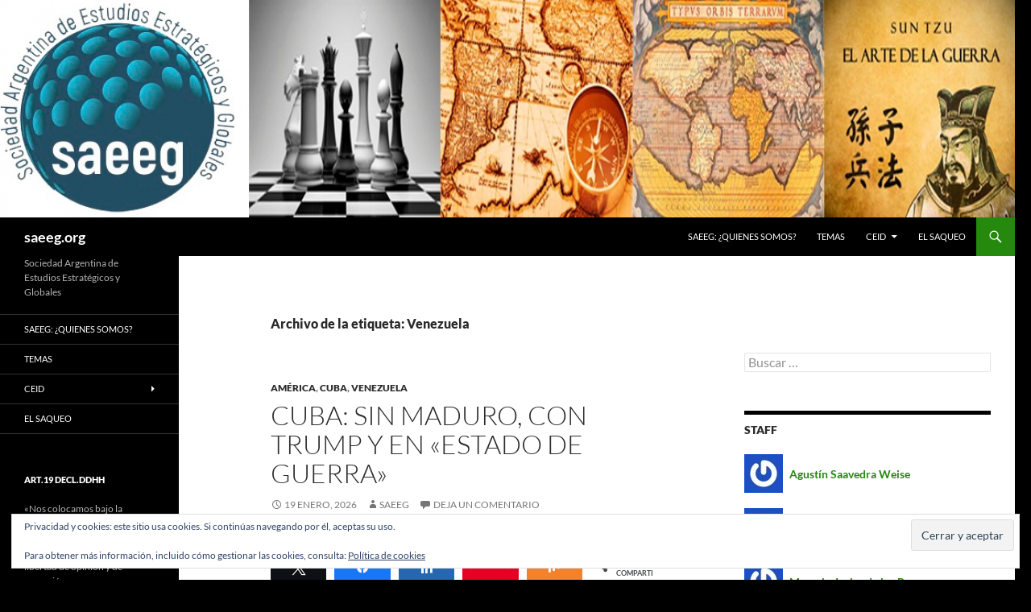

--- FILE ---
content_type: text/html; charset=UTF-8
request_url: https://saeeg.org/index.php/tag/venezuela/
body_size: 76640
content:
<!DOCTYPE html>
<html lang="es" prefix="og: http://ogp.me/ns# fb: http://ogp.me/ns/fb# article: http://ogp.me/ns/article#">
<head>
	<meta charset="UTF-8">
	<meta name="viewport" content="width=device-width, initial-scale=1.0">
	<title>Venezuela | saeeg.org</title>
	<link rel="profile" href="https://gmpg.org/xfn/11">
	<link rel="pingback" href="https://saeeg.org/xmlrpc.php">
	<script data-ad-client="ca-pub-5009373173229981" async src="https://pagead2.googlesyndication.com/pagead/js/adsbygoogle.js"></script>
<!-- Global site tag (gtag.js) - Google Analytics -->
<script async src="https://www.googletagmanager.com/gtag/js?id=UA-167146584-1"></script>
<script>
  window.dataLayer = window.dataLayer || [];
  function gtag(){dataLayer.push(arguments);}
  gtag('js', new Date());

  gtag('config', 'UA-167146584-1');
</script>
<meta name='robots' content='max-image-preview:large' />

<!-- SEO Ultimate (http://www.seodesignsolutions.com/wordpress-seo/) -->
<!-- /SEO Ultimate -->


<!-- Social Warfare v4.5.6 https://warfareplugins.com - BEGINNING OF OUTPUT -->
<style>
	@font-face {
		font-family: "sw-icon-font";
		src:url("https://saeeg.org/wp-content/plugins/social-warfare/assets/fonts/sw-icon-font.eot?ver=4.5.6");
		src:url("https://saeeg.org/wp-content/plugins/social-warfare/assets/fonts/sw-icon-font.eot?ver=4.5.6#iefix") format("embedded-opentype"),
		url("https://saeeg.org/wp-content/plugins/social-warfare/assets/fonts/sw-icon-font.woff?ver=4.5.6") format("woff"),
		url("https://saeeg.org/wp-content/plugins/social-warfare/assets/fonts/sw-icon-font.ttf?ver=4.5.6") format("truetype"),
		url("https://saeeg.org/wp-content/plugins/social-warfare/assets/fonts/sw-icon-font.svg?ver=4.5.6#1445203416") format("svg");
		font-weight: normal;
		font-style: normal;
		font-display:block;
	}
</style>
<!-- Social Warfare v4.5.6 https://warfareplugins.com - END OF OUTPUT -->

<link rel='dns-prefetch' href='//secure.gravatar.com' />
<link rel='dns-prefetch' href='//stats.wp.com' />
<link rel='dns-prefetch' href='//v0.wordpress.com' />
<link rel='dns-prefetch' href='//widgets.wp.com' />
<link rel='dns-prefetch' href='//s0.wp.com' />
<link rel='dns-prefetch' href='//0.gravatar.com' />
<link rel='dns-prefetch' href='//1.gravatar.com' />
<link rel='dns-prefetch' href='//2.gravatar.com' />
<link rel='preconnect' href='//i0.wp.com' />
<link rel='preconnect' href='//c0.wp.com' />
<link rel="alternate" type="application/rss+xml" title="saeeg.org &raquo; Feed" href="https://saeeg.org/index.php/feed/" />
<link rel="alternate" type="application/rss+xml" title="saeeg.org &raquo; Feed de los comentarios" href="https://saeeg.org/index.php/comments/feed/" />
<link rel="alternate" type="application/rss+xml" title="saeeg.org &raquo; Etiqueta Venezuela del feed" href="https://saeeg.org/index.php/tag/venezuela/feed/" />
<style id='wp-img-auto-sizes-contain-inline-css'>
img:is([sizes=auto i],[sizes^="auto," i]){contain-intrinsic-size:3000px 1500px}
/*# sourceURL=wp-img-auto-sizes-contain-inline-css */
</style>
<link rel='stylesheet' id='twentyfourteen-jetpack-css' href='https://c0.wp.com/p/jetpack/15.4/modules/theme-tools/compat/twentyfourteen.css' media='all' />
<style id='wp-emoji-styles-inline-css'>

	img.wp-smiley, img.emoji {
		display: inline !important;
		border: none !important;
		box-shadow: none !important;
		height: 1em !important;
		width: 1em !important;
		margin: 0 0.07em !important;
		vertical-align: -0.1em !important;
		background: none !important;
		padding: 0 !important;
	}
/*# sourceURL=wp-emoji-styles-inline-css */
</style>
<style id='wp-block-library-inline-css'>
:root{--wp-block-synced-color:#7a00df;--wp-block-synced-color--rgb:122,0,223;--wp-bound-block-color:var(--wp-block-synced-color);--wp-editor-canvas-background:#ddd;--wp-admin-theme-color:#007cba;--wp-admin-theme-color--rgb:0,124,186;--wp-admin-theme-color-darker-10:#006ba1;--wp-admin-theme-color-darker-10--rgb:0,107,160.5;--wp-admin-theme-color-darker-20:#005a87;--wp-admin-theme-color-darker-20--rgb:0,90,135;--wp-admin-border-width-focus:2px}@media (min-resolution:192dpi){:root{--wp-admin-border-width-focus:1.5px}}.wp-element-button{cursor:pointer}:root .has-very-light-gray-background-color{background-color:#eee}:root .has-very-dark-gray-background-color{background-color:#313131}:root .has-very-light-gray-color{color:#eee}:root .has-very-dark-gray-color{color:#313131}:root .has-vivid-green-cyan-to-vivid-cyan-blue-gradient-background{background:linear-gradient(135deg,#00d084,#0693e3)}:root .has-purple-crush-gradient-background{background:linear-gradient(135deg,#34e2e4,#4721fb 50%,#ab1dfe)}:root .has-hazy-dawn-gradient-background{background:linear-gradient(135deg,#faaca8,#dad0ec)}:root .has-subdued-olive-gradient-background{background:linear-gradient(135deg,#fafae1,#67a671)}:root .has-atomic-cream-gradient-background{background:linear-gradient(135deg,#fdd79a,#004a59)}:root .has-nightshade-gradient-background{background:linear-gradient(135deg,#330968,#31cdcf)}:root .has-midnight-gradient-background{background:linear-gradient(135deg,#020381,#2874fc)}:root{--wp--preset--font-size--normal:16px;--wp--preset--font-size--huge:42px}.has-regular-font-size{font-size:1em}.has-larger-font-size{font-size:2.625em}.has-normal-font-size{font-size:var(--wp--preset--font-size--normal)}.has-huge-font-size{font-size:var(--wp--preset--font-size--huge)}.has-text-align-center{text-align:center}.has-text-align-left{text-align:left}.has-text-align-right{text-align:right}.has-fit-text{white-space:nowrap!important}#end-resizable-editor-section{display:none}.aligncenter{clear:both}.items-justified-left{justify-content:flex-start}.items-justified-center{justify-content:center}.items-justified-right{justify-content:flex-end}.items-justified-space-between{justify-content:space-between}.screen-reader-text{border:0;clip-path:inset(50%);height:1px;margin:-1px;overflow:hidden;padding:0;position:absolute;width:1px;word-wrap:normal!important}.screen-reader-text:focus{background-color:#ddd;clip-path:none;color:#444;display:block;font-size:1em;height:auto;left:5px;line-height:normal;padding:15px 23px 14px;text-decoration:none;top:5px;width:auto;z-index:100000}html :where(.has-border-color){border-style:solid}html :where([style*=border-top-color]){border-top-style:solid}html :where([style*=border-right-color]){border-right-style:solid}html :where([style*=border-bottom-color]){border-bottom-style:solid}html :where([style*=border-left-color]){border-left-style:solid}html :where([style*=border-width]){border-style:solid}html :where([style*=border-top-width]){border-top-style:solid}html :where([style*=border-right-width]){border-right-style:solid}html :where([style*=border-bottom-width]){border-bottom-style:solid}html :where([style*=border-left-width]){border-left-style:solid}html :where(img[class*=wp-image-]){height:auto;max-width:100%}:where(figure){margin:0 0 1em}html :where(.is-position-sticky){--wp-admin--admin-bar--position-offset:var(--wp-admin--admin-bar--height,0px)}@media screen and (max-width:600px){html :where(.is-position-sticky){--wp-admin--admin-bar--position-offset:0px}}

/*# sourceURL=wp-block-library-inline-css */
</style><style id='wp-block-image-inline-css'>
.wp-block-image>a,.wp-block-image>figure>a{display:inline-block}.wp-block-image img{box-sizing:border-box;height:auto;max-width:100%;vertical-align:bottom}@media not (prefers-reduced-motion){.wp-block-image img.hide{visibility:hidden}.wp-block-image img.show{animation:show-content-image .4s}}.wp-block-image[style*=border-radius] img,.wp-block-image[style*=border-radius]>a{border-radius:inherit}.wp-block-image.has-custom-border img{box-sizing:border-box}.wp-block-image.aligncenter{text-align:center}.wp-block-image.alignfull>a,.wp-block-image.alignwide>a{width:100%}.wp-block-image.alignfull img,.wp-block-image.alignwide img{height:auto;width:100%}.wp-block-image .aligncenter,.wp-block-image .alignleft,.wp-block-image .alignright,.wp-block-image.aligncenter,.wp-block-image.alignleft,.wp-block-image.alignright{display:table}.wp-block-image .aligncenter>figcaption,.wp-block-image .alignleft>figcaption,.wp-block-image .alignright>figcaption,.wp-block-image.aligncenter>figcaption,.wp-block-image.alignleft>figcaption,.wp-block-image.alignright>figcaption{caption-side:bottom;display:table-caption}.wp-block-image .alignleft{float:left;margin:.5em 1em .5em 0}.wp-block-image .alignright{float:right;margin:.5em 0 .5em 1em}.wp-block-image .aligncenter{margin-left:auto;margin-right:auto}.wp-block-image :where(figcaption){margin-bottom:1em;margin-top:.5em}.wp-block-image.is-style-circle-mask img{border-radius:9999px}@supports ((-webkit-mask-image:none) or (mask-image:none)) or (-webkit-mask-image:none){.wp-block-image.is-style-circle-mask img{border-radius:0;-webkit-mask-image:url('data:image/svg+xml;utf8,<svg viewBox="0 0 100 100" xmlns="http://www.w3.org/2000/svg"><circle cx="50" cy="50" r="50"/></svg>');mask-image:url('data:image/svg+xml;utf8,<svg viewBox="0 0 100 100" xmlns="http://www.w3.org/2000/svg"><circle cx="50" cy="50" r="50"/></svg>');mask-mode:alpha;-webkit-mask-position:center;mask-position:center;-webkit-mask-repeat:no-repeat;mask-repeat:no-repeat;-webkit-mask-size:contain;mask-size:contain}}:root :where(.wp-block-image.is-style-rounded img,.wp-block-image .is-style-rounded img){border-radius:9999px}.wp-block-image figure{margin:0}.wp-lightbox-container{display:flex;flex-direction:column;position:relative}.wp-lightbox-container img{cursor:zoom-in}.wp-lightbox-container img:hover+button{opacity:1}.wp-lightbox-container button{align-items:center;backdrop-filter:blur(16px) saturate(180%);background-color:#5a5a5a40;border:none;border-radius:4px;cursor:zoom-in;display:flex;height:20px;justify-content:center;opacity:0;padding:0;position:absolute;right:16px;text-align:center;top:16px;width:20px;z-index:100}@media not (prefers-reduced-motion){.wp-lightbox-container button{transition:opacity .2s ease}}.wp-lightbox-container button:focus-visible{outline:3px auto #5a5a5a40;outline:3px auto -webkit-focus-ring-color;outline-offset:3px}.wp-lightbox-container button:hover{cursor:pointer;opacity:1}.wp-lightbox-container button:focus{opacity:1}.wp-lightbox-container button:focus,.wp-lightbox-container button:hover,.wp-lightbox-container button:not(:hover):not(:active):not(.has-background){background-color:#5a5a5a40;border:none}.wp-lightbox-overlay{box-sizing:border-box;cursor:zoom-out;height:100vh;left:0;overflow:hidden;position:fixed;top:0;visibility:hidden;width:100%;z-index:100000}.wp-lightbox-overlay .close-button{align-items:center;cursor:pointer;display:flex;justify-content:center;min-height:40px;min-width:40px;padding:0;position:absolute;right:calc(env(safe-area-inset-right) + 16px);top:calc(env(safe-area-inset-top) + 16px);z-index:5000000}.wp-lightbox-overlay .close-button:focus,.wp-lightbox-overlay .close-button:hover,.wp-lightbox-overlay .close-button:not(:hover):not(:active):not(.has-background){background:none;border:none}.wp-lightbox-overlay .lightbox-image-container{height:var(--wp--lightbox-container-height);left:50%;overflow:hidden;position:absolute;top:50%;transform:translate(-50%,-50%);transform-origin:top left;width:var(--wp--lightbox-container-width);z-index:9999999999}.wp-lightbox-overlay .wp-block-image{align-items:center;box-sizing:border-box;display:flex;height:100%;justify-content:center;margin:0;position:relative;transform-origin:0 0;width:100%;z-index:3000000}.wp-lightbox-overlay .wp-block-image img{height:var(--wp--lightbox-image-height);min-height:var(--wp--lightbox-image-height);min-width:var(--wp--lightbox-image-width);width:var(--wp--lightbox-image-width)}.wp-lightbox-overlay .wp-block-image figcaption{display:none}.wp-lightbox-overlay button{background:none;border:none}.wp-lightbox-overlay .scrim{background-color:#fff;height:100%;opacity:.9;position:absolute;width:100%;z-index:2000000}.wp-lightbox-overlay.active{visibility:visible}@media not (prefers-reduced-motion){.wp-lightbox-overlay.active{animation:turn-on-visibility .25s both}.wp-lightbox-overlay.active img{animation:turn-on-visibility .35s both}.wp-lightbox-overlay.show-closing-animation:not(.active){animation:turn-off-visibility .35s both}.wp-lightbox-overlay.show-closing-animation:not(.active) img{animation:turn-off-visibility .25s both}.wp-lightbox-overlay.zoom.active{animation:none;opacity:1;visibility:visible}.wp-lightbox-overlay.zoom.active .lightbox-image-container{animation:lightbox-zoom-in .4s}.wp-lightbox-overlay.zoom.active .lightbox-image-container img{animation:none}.wp-lightbox-overlay.zoom.active .scrim{animation:turn-on-visibility .4s forwards}.wp-lightbox-overlay.zoom.show-closing-animation:not(.active){animation:none}.wp-lightbox-overlay.zoom.show-closing-animation:not(.active) .lightbox-image-container{animation:lightbox-zoom-out .4s}.wp-lightbox-overlay.zoom.show-closing-animation:not(.active) .lightbox-image-container img{animation:none}.wp-lightbox-overlay.zoom.show-closing-animation:not(.active) .scrim{animation:turn-off-visibility .4s forwards}}@keyframes show-content-image{0%{visibility:hidden}99%{visibility:hidden}to{visibility:visible}}@keyframes turn-on-visibility{0%{opacity:0}to{opacity:1}}@keyframes turn-off-visibility{0%{opacity:1;visibility:visible}99%{opacity:0;visibility:visible}to{opacity:0;visibility:hidden}}@keyframes lightbox-zoom-in{0%{transform:translate(calc((-100vw + var(--wp--lightbox-scrollbar-width))/2 + var(--wp--lightbox-initial-left-position)),calc(-50vh + var(--wp--lightbox-initial-top-position))) scale(var(--wp--lightbox-scale))}to{transform:translate(-50%,-50%) scale(1)}}@keyframes lightbox-zoom-out{0%{transform:translate(-50%,-50%) scale(1);visibility:visible}99%{visibility:visible}to{transform:translate(calc((-100vw + var(--wp--lightbox-scrollbar-width))/2 + var(--wp--lightbox-initial-left-position)),calc(-50vh + var(--wp--lightbox-initial-top-position))) scale(var(--wp--lightbox-scale));visibility:hidden}}
/*# sourceURL=https://c0.wp.com/c/6.9/wp-includes/blocks/image/style.min.css */
</style>
<style id='wp-block-image-theme-inline-css'>
:root :where(.wp-block-image figcaption){color:#555;font-size:13px;text-align:center}.is-dark-theme :root :where(.wp-block-image figcaption){color:#ffffffa6}.wp-block-image{margin:0 0 1em}
/*# sourceURL=https://c0.wp.com/c/6.9/wp-includes/blocks/image/theme.min.css */
</style>
<style id='wp-block-paragraph-inline-css'>
.is-small-text{font-size:.875em}.is-regular-text{font-size:1em}.is-large-text{font-size:2.25em}.is-larger-text{font-size:3em}.has-drop-cap:not(:focus):first-letter{float:left;font-size:8.4em;font-style:normal;font-weight:100;line-height:.68;margin:.05em .1em 0 0;text-transform:uppercase}body.rtl .has-drop-cap:not(:focus):first-letter{float:none;margin-left:.1em}p.has-drop-cap.has-background{overflow:hidden}:root :where(p.has-background){padding:1.25em 2.375em}:where(p.has-text-color:not(.has-link-color)) a{color:inherit}p.has-text-align-left[style*="writing-mode:vertical-lr"],p.has-text-align-right[style*="writing-mode:vertical-rl"]{rotate:180deg}
/*# sourceURL=https://c0.wp.com/c/6.9/wp-includes/blocks/paragraph/style.min.css */
</style>
<style id='global-styles-inline-css'>
:root{--wp--preset--aspect-ratio--square: 1;--wp--preset--aspect-ratio--4-3: 4/3;--wp--preset--aspect-ratio--3-4: 3/4;--wp--preset--aspect-ratio--3-2: 3/2;--wp--preset--aspect-ratio--2-3: 2/3;--wp--preset--aspect-ratio--16-9: 16/9;--wp--preset--aspect-ratio--9-16: 9/16;--wp--preset--color--black: #000;--wp--preset--color--cyan-bluish-gray: #abb8c3;--wp--preset--color--white: #fff;--wp--preset--color--pale-pink: #f78da7;--wp--preset--color--vivid-red: #cf2e2e;--wp--preset--color--luminous-vivid-orange: #ff6900;--wp--preset--color--luminous-vivid-amber: #fcb900;--wp--preset--color--light-green-cyan: #7bdcb5;--wp--preset--color--vivid-green-cyan: #00d084;--wp--preset--color--pale-cyan-blue: #8ed1fc;--wp--preset--color--vivid-cyan-blue: #0693e3;--wp--preset--color--vivid-purple: #9b51e0;--wp--preset--color--green: #24890d;--wp--preset--color--dark-gray: #2b2b2b;--wp--preset--color--medium-gray: #767676;--wp--preset--color--light-gray: #f5f5f5;--wp--preset--gradient--vivid-cyan-blue-to-vivid-purple: linear-gradient(135deg,rgb(6,147,227) 0%,rgb(155,81,224) 100%);--wp--preset--gradient--light-green-cyan-to-vivid-green-cyan: linear-gradient(135deg,rgb(122,220,180) 0%,rgb(0,208,130) 100%);--wp--preset--gradient--luminous-vivid-amber-to-luminous-vivid-orange: linear-gradient(135deg,rgb(252,185,0) 0%,rgb(255,105,0) 100%);--wp--preset--gradient--luminous-vivid-orange-to-vivid-red: linear-gradient(135deg,rgb(255,105,0) 0%,rgb(207,46,46) 100%);--wp--preset--gradient--very-light-gray-to-cyan-bluish-gray: linear-gradient(135deg,rgb(238,238,238) 0%,rgb(169,184,195) 100%);--wp--preset--gradient--cool-to-warm-spectrum: linear-gradient(135deg,rgb(74,234,220) 0%,rgb(151,120,209) 20%,rgb(207,42,186) 40%,rgb(238,44,130) 60%,rgb(251,105,98) 80%,rgb(254,248,76) 100%);--wp--preset--gradient--blush-light-purple: linear-gradient(135deg,rgb(255,206,236) 0%,rgb(152,150,240) 100%);--wp--preset--gradient--blush-bordeaux: linear-gradient(135deg,rgb(254,205,165) 0%,rgb(254,45,45) 50%,rgb(107,0,62) 100%);--wp--preset--gradient--luminous-dusk: linear-gradient(135deg,rgb(255,203,112) 0%,rgb(199,81,192) 50%,rgb(65,88,208) 100%);--wp--preset--gradient--pale-ocean: linear-gradient(135deg,rgb(255,245,203) 0%,rgb(182,227,212) 50%,rgb(51,167,181) 100%);--wp--preset--gradient--electric-grass: linear-gradient(135deg,rgb(202,248,128) 0%,rgb(113,206,126) 100%);--wp--preset--gradient--midnight: linear-gradient(135deg,rgb(2,3,129) 0%,rgb(40,116,252) 100%);--wp--preset--font-size--small: 13px;--wp--preset--font-size--medium: 20px;--wp--preset--font-size--large: 36px;--wp--preset--font-size--x-large: 42px;--wp--preset--spacing--20: 0.44rem;--wp--preset--spacing--30: 0.67rem;--wp--preset--spacing--40: 1rem;--wp--preset--spacing--50: 1.5rem;--wp--preset--spacing--60: 2.25rem;--wp--preset--spacing--70: 3.38rem;--wp--preset--spacing--80: 5.06rem;--wp--preset--shadow--natural: 6px 6px 9px rgba(0, 0, 0, 0.2);--wp--preset--shadow--deep: 12px 12px 50px rgba(0, 0, 0, 0.4);--wp--preset--shadow--sharp: 6px 6px 0px rgba(0, 0, 0, 0.2);--wp--preset--shadow--outlined: 6px 6px 0px -3px rgb(255, 255, 255), 6px 6px rgb(0, 0, 0);--wp--preset--shadow--crisp: 6px 6px 0px rgb(0, 0, 0);}:where(.is-layout-flex){gap: 0.5em;}:where(.is-layout-grid){gap: 0.5em;}body .is-layout-flex{display: flex;}.is-layout-flex{flex-wrap: wrap;align-items: center;}.is-layout-flex > :is(*, div){margin: 0;}body .is-layout-grid{display: grid;}.is-layout-grid > :is(*, div){margin: 0;}:where(.wp-block-columns.is-layout-flex){gap: 2em;}:where(.wp-block-columns.is-layout-grid){gap: 2em;}:where(.wp-block-post-template.is-layout-flex){gap: 1.25em;}:where(.wp-block-post-template.is-layout-grid){gap: 1.25em;}.has-black-color{color: var(--wp--preset--color--black) !important;}.has-cyan-bluish-gray-color{color: var(--wp--preset--color--cyan-bluish-gray) !important;}.has-white-color{color: var(--wp--preset--color--white) !important;}.has-pale-pink-color{color: var(--wp--preset--color--pale-pink) !important;}.has-vivid-red-color{color: var(--wp--preset--color--vivid-red) !important;}.has-luminous-vivid-orange-color{color: var(--wp--preset--color--luminous-vivid-orange) !important;}.has-luminous-vivid-amber-color{color: var(--wp--preset--color--luminous-vivid-amber) !important;}.has-light-green-cyan-color{color: var(--wp--preset--color--light-green-cyan) !important;}.has-vivid-green-cyan-color{color: var(--wp--preset--color--vivid-green-cyan) !important;}.has-pale-cyan-blue-color{color: var(--wp--preset--color--pale-cyan-blue) !important;}.has-vivid-cyan-blue-color{color: var(--wp--preset--color--vivid-cyan-blue) !important;}.has-vivid-purple-color{color: var(--wp--preset--color--vivid-purple) !important;}.has-black-background-color{background-color: var(--wp--preset--color--black) !important;}.has-cyan-bluish-gray-background-color{background-color: var(--wp--preset--color--cyan-bluish-gray) !important;}.has-white-background-color{background-color: var(--wp--preset--color--white) !important;}.has-pale-pink-background-color{background-color: var(--wp--preset--color--pale-pink) !important;}.has-vivid-red-background-color{background-color: var(--wp--preset--color--vivid-red) !important;}.has-luminous-vivid-orange-background-color{background-color: var(--wp--preset--color--luminous-vivid-orange) !important;}.has-luminous-vivid-amber-background-color{background-color: var(--wp--preset--color--luminous-vivid-amber) !important;}.has-light-green-cyan-background-color{background-color: var(--wp--preset--color--light-green-cyan) !important;}.has-vivid-green-cyan-background-color{background-color: var(--wp--preset--color--vivid-green-cyan) !important;}.has-pale-cyan-blue-background-color{background-color: var(--wp--preset--color--pale-cyan-blue) !important;}.has-vivid-cyan-blue-background-color{background-color: var(--wp--preset--color--vivid-cyan-blue) !important;}.has-vivid-purple-background-color{background-color: var(--wp--preset--color--vivid-purple) !important;}.has-black-border-color{border-color: var(--wp--preset--color--black) !important;}.has-cyan-bluish-gray-border-color{border-color: var(--wp--preset--color--cyan-bluish-gray) !important;}.has-white-border-color{border-color: var(--wp--preset--color--white) !important;}.has-pale-pink-border-color{border-color: var(--wp--preset--color--pale-pink) !important;}.has-vivid-red-border-color{border-color: var(--wp--preset--color--vivid-red) !important;}.has-luminous-vivid-orange-border-color{border-color: var(--wp--preset--color--luminous-vivid-orange) !important;}.has-luminous-vivid-amber-border-color{border-color: var(--wp--preset--color--luminous-vivid-amber) !important;}.has-light-green-cyan-border-color{border-color: var(--wp--preset--color--light-green-cyan) !important;}.has-vivid-green-cyan-border-color{border-color: var(--wp--preset--color--vivid-green-cyan) !important;}.has-pale-cyan-blue-border-color{border-color: var(--wp--preset--color--pale-cyan-blue) !important;}.has-vivid-cyan-blue-border-color{border-color: var(--wp--preset--color--vivid-cyan-blue) !important;}.has-vivid-purple-border-color{border-color: var(--wp--preset--color--vivid-purple) !important;}.has-vivid-cyan-blue-to-vivid-purple-gradient-background{background: var(--wp--preset--gradient--vivid-cyan-blue-to-vivid-purple) !important;}.has-light-green-cyan-to-vivid-green-cyan-gradient-background{background: var(--wp--preset--gradient--light-green-cyan-to-vivid-green-cyan) !important;}.has-luminous-vivid-amber-to-luminous-vivid-orange-gradient-background{background: var(--wp--preset--gradient--luminous-vivid-amber-to-luminous-vivid-orange) !important;}.has-luminous-vivid-orange-to-vivid-red-gradient-background{background: var(--wp--preset--gradient--luminous-vivid-orange-to-vivid-red) !important;}.has-very-light-gray-to-cyan-bluish-gray-gradient-background{background: var(--wp--preset--gradient--very-light-gray-to-cyan-bluish-gray) !important;}.has-cool-to-warm-spectrum-gradient-background{background: var(--wp--preset--gradient--cool-to-warm-spectrum) !important;}.has-blush-light-purple-gradient-background{background: var(--wp--preset--gradient--blush-light-purple) !important;}.has-blush-bordeaux-gradient-background{background: var(--wp--preset--gradient--blush-bordeaux) !important;}.has-luminous-dusk-gradient-background{background: var(--wp--preset--gradient--luminous-dusk) !important;}.has-pale-ocean-gradient-background{background: var(--wp--preset--gradient--pale-ocean) !important;}.has-electric-grass-gradient-background{background: var(--wp--preset--gradient--electric-grass) !important;}.has-midnight-gradient-background{background: var(--wp--preset--gradient--midnight) !important;}.has-small-font-size{font-size: var(--wp--preset--font-size--small) !important;}.has-medium-font-size{font-size: var(--wp--preset--font-size--medium) !important;}.has-large-font-size{font-size: var(--wp--preset--font-size--large) !important;}.has-x-large-font-size{font-size: var(--wp--preset--font-size--x-large) !important;}
/*# sourceURL=global-styles-inline-css */
</style>

<style id='classic-theme-styles-inline-css'>
/*! This file is auto-generated */
.wp-block-button__link{color:#fff;background-color:#32373c;border-radius:9999px;box-shadow:none;text-decoration:none;padding:calc(.667em + 2px) calc(1.333em + 2px);font-size:1.125em}.wp-block-file__button{background:#32373c;color:#fff;text-decoration:none}
/*# sourceURL=/wp-includes/css/classic-themes.min.css */
</style>
<link rel='stylesheet' id='wc-captcha-frontend-css' href='https://saeeg.org/wp-content/plugins/wc-captcha/css/frontend.css?ver=6.9' media='all' />
<link rel='stylesheet' id='social_warfare-css' href='https://saeeg.org/wp-content/plugins/social-warfare/assets/css/style.min.css?ver=4.5.6' media='all' />
<link rel='stylesheet' id='twentyfourteen-lato-css' href='https://saeeg.org/wp-content/themes/twentyfourteen/fonts/font-lato.css?ver=20230328' media='all' />
<link rel='stylesheet' id='genericons-css' href='https://c0.wp.com/p/jetpack/15.4/_inc/genericons/genericons/genericons.css' media='all' />
<link rel='stylesheet' id='twentyfourteen-style-css' href='https://saeeg.org/wp-content/themes/twentyfourteen/style.css?ver=20251202' media='all' />
<link rel='stylesheet' id='twentyfourteen-block-style-css' href='https://saeeg.org/wp-content/themes/twentyfourteen/css/blocks.css?ver=20250715' media='all' />
<link rel='stylesheet' id='jetpack_likes-css' href='https://c0.wp.com/p/jetpack/15.4/modules/likes/style.css' media='all' />
<link rel='stylesheet' id='jetpack-subscriptions-css' href='https://c0.wp.com/p/jetpack/15.4/_inc/build/subscriptions/subscriptions.min.css' media='all' />
<link rel='stylesheet' id='sharedaddy-css' href='https://c0.wp.com/p/jetpack/15.4/modules/sharedaddy/sharing.css' media='all' />
<link rel='stylesheet' id='social-logos-css' href='https://c0.wp.com/p/jetpack/15.4/_inc/social-logos/social-logos.min.css' media='all' />
<script src="https://c0.wp.com/c/6.9/wp-includes/js/jquery/jquery.min.js" id="jquery-core-js"></script>
<script src="https://c0.wp.com/c/6.9/wp-includes/js/jquery/jquery-migrate.min.js" id="jquery-migrate-js"></script>
<script src="https://saeeg.org/wp-content/themes/twentyfourteen/js/functions.js?ver=20250729" id="twentyfourteen-script-js" defer data-wp-strategy="defer"></script>
<link rel="https://api.w.org/" href="https://saeeg.org/index.php/wp-json/" /><link rel="alternate" title="JSON" type="application/json" href="https://saeeg.org/index.php/wp-json/wp/v2/tags/314" /><link rel="EditURI" type="application/rsd+xml" title="RSD" href="https://saeeg.org/xmlrpc.php?rsd" />
<meta name="generator" content="WordPress 6.9" />
<!--
This site is protected by WP-CopyRightPro
Copyright 2010  Wp-CopyRightPro, IN  (http://wp-copyrightpro.com/)
-->

<!-- EVITAR CLICK DERECHO-->
<script language="Javascript">
<!-- Begin
document.oncontextmenu = function(){return false}
// End -->
</script>

<!-- SELECCION DE TEXTO-->
<script type="text/javascript">
// IE Evitar seleccion de texto
document.onselectstart=function(){
if (event.srcElement.type != "text" && event.srcElement.type != "textarea" && event.srcElement.type != "password")
return false
else return true;
};

// FIREFOX Evitar seleccion de texto
if (window.sidebar){
document.onmousedown=function(e){
var obj=e.target;
if (obj.tagName.toUpperCase() == "INPUT" || obj.tagName.toUpperCase() == "TEXTAREA" || obj.tagName.toUpperCase() == "PASSWORD")
return true;
/*else if (obj.tagName=="BUTTON"){
return true;
}*/
else
return false;
}
}
// End -->
</script>


<!-- EVITAR IFRAME-->
<script type="text/javascript" language="JavaScript1.1">
<!--// evito que se cargue en otro frame
if (parent.frames.length > 0) top.location.replace(document.location);
//-->
</script>


<!-- EVITAR DRAG AND DROP-->
<script language="Javascript">
<!--// Begin
document.ondragstart = function(){return false}
//-->
</script>
	<style>img#wpstats{display:none}</style>
		

<!-- Facebook Like Thumbnail (v0.4) -->
<meta property="og:image" content="" />
<!-- using default fallback -->
<!-- Facebook Like Thumbnail (By Ashfame - https://github.com/ashfame/facebook-like-thumbnail) -->

<style>.recentcomments a{display:inline !important;padding:0 !important;margin:0 !important;}</style>		<style type="text/css" id="twentyfourteen-header-css">
				.site-title a {
			color: #ffffff;
		}
		</style>
		<style id="custom-background-css">
body.custom-background { background-color: #000000; }
</style>
	<link rel='stylesheet' id='jetpack-swiper-library-css' href='https://c0.wp.com/p/jetpack/15.4/_inc/blocks/swiper.css' media='all' />
<link rel='stylesheet' id='jetpack-carousel-css' href='https://c0.wp.com/p/jetpack/15.4/modules/carousel/jetpack-carousel.css' media='all' />
<link rel='stylesheet' id='jetpack-authors-widget-css' href='https://c0.wp.com/p/jetpack/15.4/modules/widgets/authors/style.css' media='all' />
<link rel='stylesheet' id='eu-cookie-law-style-css' href='https://c0.wp.com/p/jetpack/15.4/modules/widgets/eu-cookie-law/style.css' media='all' />
</head>

<body class="archive tag tag-venezuela tag-314 custom-background wp-embed-responsive wp-theme-twentyfourteen group-blog header-image list-view footer-widgets">
<a class="screen-reader-text skip-link" href="#content">
	Saltar al contenido</a>
<div id="page" class="hfeed site">
			<div id="site-header">
		<a href="https://saeeg.org/" rel="home" >
			<img src="https://saeeg.org.nutria.avnam.net/wp-content/uploads/2018/05/cropped-prueba-2.png" width="1260" height="270" alt="saeeg.org" srcset="https://i0.wp.com/saeeg.org/wp-content/uploads/2018/05/cropped-prueba-2.png?w=1260&amp;ssl=1 1260w, https://i0.wp.com/saeeg.org/wp-content/uploads/2018/05/cropped-prueba-2.png?resize=300%2C64&amp;ssl=1 300w, https://i0.wp.com/saeeg.org/wp-content/uploads/2018/05/cropped-prueba-2.png?resize=768%2C165&amp;ssl=1 768w, https://i0.wp.com/saeeg.org/wp-content/uploads/2018/05/cropped-prueba-2.png?resize=1024%2C219&amp;ssl=1 1024w, https://i0.wp.com/saeeg.org/wp-content/uploads/2018/05/cropped-prueba-2.png?w=948 948w" sizes="(max-width: 1260px) 100vw, 1260px" decoding="async" fetchpriority="high" />		</a>
	</div>
	
	<header id="masthead" class="site-header">
		<div class="header-main">
							<h1 class="site-title"><a href="https://saeeg.org/" rel="home" >saeeg.org</a></h1>
			
			<div class="search-toggle">
				<a href="#search-container" class="screen-reader-text" aria-expanded="false" aria-controls="search-container">
					Buscar				</a>
			</div>

			<nav id="primary-navigation" class="site-navigation primary-navigation">
				<button class="menu-toggle">Menú principal</button>
				<div class="menu-lateral-container"><ul id="primary-menu" class="nav-menu"><li id="menu-item-201" class="menu-item menu-item-type-post_type menu-item-object-page menu-item-201"><a href="https://saeeg.org/index.php/saeeg-quienes-somos/">SAEEG: ¿QUIENES SOMOS?</a></li>
<li id="menu-item-174" class="menu-item menu-item-type-post_type menu-item-object-page menu-item-174"><a href="https://saeeg.org/index.php/temas/">Temas</a></li>
<li id="menu-item-38" class="menu-item menu-item-type-post_type menu-item-object-page menu-item-has-children menu-item-38"><a href="https://saeeg.org/index.php/ceid/">CEID</a>
<ul class="sub-menu">
	<li id="menu-item-60" class="menu-item menu-item-type-post_type menu-item-object-page menu-item-60"><a href="https://saeeg.org/index.php/ceid/anuarios/">Anuarios</a></li>
</ul>
</li>
<li id="menu-item-9096" class="menu-item menu-item-type-post_type menu-item-object-page menu-item-9096"><a href="https://saeeg.org/index.php/el-saqueo/">EL SAQUEO</a></li>
</ul></div>			</nav>
		</div>

		<div id="search-container" class="search-box-wrapper hide">
			<div class="search-box">
				<form role="search" method="get" class="search-form" action="https://saeeg.org/">
				<label>
					<span class="screen-reader-text">Buscar:</span>
					<input type="search" class="search-field" placeholder="Buscar &hellip;" value="" name="s" />
				</label>
				<input type="submit" class="search-submit" value="Buscar" />
			</form>			</div>
		</div>
	</header><!-- #masthead -->

	<div id="main" class="site-main">

	<section id="primary" class="content-area">
		<div id="content" class="site-content" role="main">

			
			<header class="archive-header">
				<h1 class="archive-title">
				Archivo de la etiqueta: Venezuela				</h1>

							</header><!-- .archive-header -->

				
<article id="post-10101" class="post-10101 post type-post status-publish format-standard hentry category-america-2 category-cuba category-venezuela tag-america tag-china tag-cuba tag-economia tag-estados-unidos tag-petroleo tag-politica tag-venezuela">
	
	<header class="entry-header">
				<div class="entry-meta">
			<span class="cat-links"><a href="https://saeeg.org/index.php/category/america-2/" rel="category tag">América</a>, <a href="https://saeeg.org/index.php/category/cuba/" rel="category tag">CUBA</a>, <a href="https://saeeg.org/index.php/category/venezuela/" rel="category tag">VENEZUELA</a></span>
		</div>
			<h1 class="entry-title"><a href="https://saeeg.org/index.php/2026/01/19/cuba-sin-maduro-con-trump-y-en-estado-de-guerra/" rel="bookmark">CUBA: SIN MADURO, CON TRUMP Y EN «ESTADO DE GUERRA»</a></h1>
		<div class="entry-meta">
			<span class="entry-date"><a href="https://saeeg.org/index.php/2026/01/19/cuba-sin-maduro-con-trump-y-en-estado-de-guerra/" rel="bookmark"><time class="entry-date" datetime="2026-01-19T22:52:00-03:00">19 enero, 2026</time></a></span> <span class="byline"><span class="author vcard"><a class="url fn n" href="https://saeeg.org/index.php/author/saeeg/" rel="author">SAEEG</a></span></span>			<span class="comments-link"><a href="https://saeeg.org/index.php/2026/01/19/cuba-sin-maduro-con-trump-y-en-estado-de-guerra/#respond">Deja un comentario</a></span>
						</div><!-- .entry-meta -->
	</header><!-- .entry-header -->

		<div class="entry-content">
		<div class="swp_social_panel swp_horizontal_panel swp_flat_fresh  swp_default_full_color swp_individual_full_color swp_other_full_color scale-100  scale-" data-min-width="1100" data-float-color="#ffffff" data-float="none" data-float-mobile="none" data-transition="slide" data-post-id="10101" ><div class="nc_tweetContainer swp_share_button swp_twitter" data-network="twitter"><a class="nc_tweet swp_share_link" rel="nofollow noreferrer noopener" target="_blank" href="https://twitter.com/intent/tweet?text=CUBA%3A+SIN+MADURO%2C+CON+TRUMP+Y+EN+%C2%ABESTADO+DE+GUERRA%C2%BB&url=https%3A%2F%2Fsaeeg.org%2Findex.php%2F2026%2F01%2F19%2Fcuba-sin-maduro-con-trump-y-en-estado-de-guerra%2F&via=ArgentinaSaeeg" data-link="https://twitter.com/intent/tweet?text=CUBA%3A+SIN+MADURO%2C+CON+TRUMP+Y+EN+%C2%ABESTADO+DE+GUERRA%C2%BB&url=https%3A%2F%2Fsaeeg.org%2Findex.php%2F2026%2F01%2F19%2Fcuba-sin-maduro-con-trump-y-en-estado-de-guerra%2F&via=ArgentinaSaeeg"><span class="swp_count swp_hide"><span class="iconFiller"><span class="spaceManWilly"><i class="sw swp_twitter_icon"></i><span class="swp_share">Twittear</span></span></span></span></a></div><div class="nc_tweetContainer swp_share_button swp_facebook" data-network="facebook"><a class="nc_tweet swp_share_link" rel="nofollow noreferrer noopener" target="_blank" href="https://www.facebook.com/share.php?u=https%3A%2F%2Fsaeeg.org%2Findex.php%2F2026%2F01%2F19%2Fcuba-sin-maduro-con-trump-y-en-estado-de-guerra%2F" data-link="https://www.facebook.com/share.php?u=https%3A%2F%2Fsaeeg.org%2Findex.php%2F2026%2F01%2F19%2Fcuba-sin-maduro-con-trump-y-en-estado-de-guerra%2F"><span class="swp_count swp_hide"><span class="iconFiller"><span class="spaceManWilly"><i class="sw swp_facebook_icon"></i><span class="swp_share">Compartir</span></span></span></span></a></div><div class="nc_tweetContainer swp_share_button swp_linkedin" data-network="linkedin"><a class="nc_tweet swp_share_link" rel="nofollow noreferrer noopener" target="_blank" href="https://www.linkedin.com/cws/share?url=https%3A%2F%2Fsaeeg.org%2Findex.php%2F2026%2F01%2F19%2Fcuba-sin-maduro-con-trump-y-en-estado-de-guerra%2F" data-link="https://www.linkedin.com/cws/share?url=https%3A%2F%2Fsaeeg.org%2Findex.php%2F2026%2F01%2F19%2Fcuba-sin-maduro-con-trump-y-en-estado-de-guerra%2F"><span class="swp_count swp_hide"><span class="iconFiller"><span class="spaceManWilly"><i class="sw swp_linkedin_icon"></i><span class="swp_share">Compartir</span></span></span></span></a></div><div class="nc_tweetContainer swp_share_button swp_pinterest" data-network="pinterest"><a rel="nofollow noreferrer noopener" class="nc_tweet swp_share_link noPop" href="https://pinterest.com/pin/create/button/?url=https%3A%2F%2Fsaeeg.org%2Findex.php%2F2026%2F01%2F19%2Fcuba-sin-maduro-con-trump-y-en-estado-de-guerra%2F" onClick="event.preventDefault(); 
							var e=document.createElement('script');
							e.setAttribute('type','text/javascript');
							e.setAttribute('charset','UTF-8');
							e.setAttribute('src','//assets.pinterest.com/js/pinmarklet.js?r='+Math.random()*99999999);
							document.body.appendChild(e);
						" ><span class="swp_count swp_hide"><span class="iconFiller"><span class="spaceManWilly"><i class="sw swp_pinterest_icon"></i><span class="swp_share">Pin</span></span></span></span></a></div><div class="nc_tweetContainer swp_share_button swp_mix" data-network="mix"><a class="nc_tweet swp_share_link" rel="nofollow noreferrer noopener" target="_blank" href="https://mix.com/mixit?url=https%3A%2F%2Fsaeeg.org%2Findex.php%2F2026%2F01%2F19%2Fcuba-sin-maduro-con-trump-y-en-estado-de-guerra%2F" data-link="https://mix.com/mixit?url=https%3A%2F%2Fsaeeg.org%2Findex.php%2F2026%2F01%2F19%2Fcuba-sin-maduro-con-trump-y-en-estado-de-guerra%2F"><span class="swp_count swp_hide"><span class="iconFiller"><span class="spaceManWilly"><i class="sw swp_mix_icon"></i><span class="swp_share">Compartir</span></span></span></span></a></div><div class="nc_tweetContainer swp_share_button total_shares total_sharesalt" ><span class="swp_count ">0 <span class="swp_label">Compartir</span></span></div></div>
<p style="text-align: center;"><span style="font-family: tahoma, arial, helvetica, sans-serif;"><strong><em>Roberto Mansilla Blanco*</em></strong></span></p>


<div class="wp-block-image">
<figure class="aligncenter size-large"><img data-recalc-dims="1" decoding="async" width="474" height="287" data-attachment-id="10102" data-permalink="https://saeeg.org/index.php/2026/01/19/cuba-sin-maduro-con-trump-y-en-estado-de-guerra/mansilla-blanco-venezuela-cuba/" data-orig-file="https://i0.wp.com/saeeg.org/wp-content/uploads/2026/01/MANSILLA-BLANCO-VENEZUELA-CUBA.png?fit=1137%2C689&amp;ssl=1" data-orig-size="1137,689" data-comments-opened="1" data-image-meta="{&quot;aperture&quot;:&quot;0&quot;,&quot;credit&quot;:&quot;&quot;,&quot;camera&quot;:&quot;&quot;,&quot;caption&quot;:&quot;&quot;,&quot;created_timestamp&quot;:&quot;0&quot;,&quot;copyright&quot;:&quot;&quot;,&quot;focal_length&quot;:&quot;0&quot;,&quot;iso&quot;:&quot;0&quot;,&quot;shutter_speed&quot;:&quot;0&quot;,&quot;title&quot;:&quot;&quot;,&quot;orientation&quot;:&quot;0&quot;}" data-image-title="MANSILLA BLANCO VENEZUELA CUBA" data-image-description="" data-image-caption="" data-medium-file="https://i0.wp.com/saeeg.org/wp-content/uploads/2026/01/MANSILLA-BLANCO-VENEZUELA-CUBA.png?fit=300%2C182&amp;ssl=1" data-large-file="https://i0.wp.com/saeeg.org/wp-content/uploads/2026/01/MANSILLA-BLANCO-VENEZUELA-CUBA.png?fit=474%2C287&amp;ssl=1" src="https://i0.wp.com/saeeg.org/wp-content/uploads/2026/01/MANSILLA-BLANCO-VENEZUELA-CUBA-1024x621.png?resize=474%2C287&#038;ssl=1" alt="" class="wp-image-10102" srcset="https://i0.wp.com/saeeg.org/wp-content/uploads/2026/01/MANSILLA-BLANCO-VENEZUELA-CUBA.png?resize=1024%2C621&amp;ssl=1 1024w, https://i0.wp.com/saeeg.org/wp-content/uploads/2026/01/MANSILLA-BLANCO-VENEZUELA-CUBA.png?resize=300%2C182&amp;ssl=1 300w, https://i0.wp.com/saeeg.org/wp-content/uploads/2026/01/MANSILLA-BLANCO-VENEZUELA-CUBA.png?resize=768%2C465&amp;ssl=1 768w, https://i0.wp.com/saeeg.org/wp-content/uploads/2026/01/MANSILLA-BLANCO-VENEZUELA-CUBA.png?w=1137&amp;ssl=1 1137w, https://i0.wp.com/saeeg.org/wp-content/uploads/2026/01/MANSILLA-BLANCO-VENEZUELA-CUBA.png?w=948 948w" sizes="(max-width: 474px) 100vw, 474px" /></figure><div class='code-block code-block-1' style='margin: 8px auto; text-align: center; display: block; clear: both;'>
<script data-ad-client="ca-pub-5009373173229981" async src="https://pagead2.googlesyndication.com/pagead/js/adsbygoogle.js"></script>
</div>

</div>


<p style="text-align: justify;"><span style="font-family: tahoma, arial, helvetica, sans-serif;">El <a href="https://saeeg.org/index.php/2026/01/04/venezuela-la-paz-por-la-fuerza/">secuestro de Nicolás Maduro</a> el pasado 3 de enero y el nuevo contexto político de distensión entre Venezuela y EEUU, ahora con Delcy Rodríguez como «presidenta encargada» en Caracas, es un escenario que afecta directamente a un tercer actor, <a href="https://www.debate.com.mx/mundo/cuba-el-aliado-mas-afectado-tras-la-captura-de-nicolas-maduro-20260103-0146.html">Cuba</a>.</span></p>
<p style="text-align: justify;"><span style="font-family: tahoma, arial, helvetica, sans-serif;">Desde 2000, los gobiernos de Hugo Chávez y Nicolás Maduro mantuvieron con Cuba un Convenio Integral de Cooperación con el petróleo, la cooperación educativa, política, militar y de inteligencia como principales motores. El acuerdo implica el suministro a La Habana de unos 100.000 barriles diarios de petróleo venezolano a precios subsidiados.</span></p>
<p style="text-align: justify;"><span style="font-family: tahoma, arial, helvetica, sans-serif;">Pero la crisis de 2026 ha dado un vuelco radical a esta situación. La caída de Maduro y el confeso interés del presidente estadounidense Donald Trump por el control de la industria petrolera venezolana colocan a Cuba ante la posibilidad de ver suspendida esta cooperación energética bajo presión de Washington, sumiendo a la isla caribeña en probablemente su <a href="https://www.politicaexterior.com/articulo-completo/cuenta-atras-en-la-habana-366248/">crisis</a> más acuciante desde la década de 1990.</span></p>
<p style="text-align: justify;"><span style="font-family: tahoma, arial, helvetica, sans-serif;">En diciembre pasado, el presidente cubano Miguel Díaz-Canel reconoció que Cuba sufría una acumulación de «adversidades y errores propios». Fiel al efectismo retórico, La Habana parece querer mostrar con esta declaración un argumento de <em>mea culpa</em> y de «rectificación de errores» ante sus ciudadanos, una estrategia que con frecuencia ya anteriormente utilizaran el desaparecido ex presidente Fidel Castro y su sucesor Raúl Castro, con la finalidad de blindar la capacidad del sistema socialista a la hora de ofrecer respuestas cada vez que ocurren crisis socioeconómicas.</span></p>
<p style="text-align: justify;"><span style="font-family: tahoma, arial, helvetica, sans-serif;">No obstante, esta declaración está fuertemente contextualizada por una coyuntura sumamente crítica tras el constante «acoso y derribo» por parte de Trump contra el régimen cubano. Una posición igualmente impulsada por la estrategia intransigente del secretario de Estado, el cubano-estadounidense Marco Rubio, deseoso de observar un cambio de régimen en La Habana que obviamente favorezca los intereses estadounidenses.</span></p>
<h5 style="text-align: justify;"><span style="font-family: tahoma, arial, helvetica, sans-serif;"><strong>Tras Venezuela, ¿caerá Cuba?</strong></span></h5>
<p style="text-align: justify;"><span style="font-family: tahoma, arial, helvetica, sans-serif;">La crisis post-Maduro con un Trump que acecha constantemente coloca en el centro de atención la autoridad de Díaz-Canel y su capacidad para gestionar la <a href="https://diariodecuba.com/cuba/1767624988_64674.html">peor crisis</a> que está viviendo la isla caribeña desde la caída de la URSS y la instauración del Período Especial en la década de 1990.</span></p>
<p style="text-align: justify;"><span style="font-family: tahoma, arial, helvetica, sans-serif;">El pasado 17 de enero, los medios estatales cubanos señalaron la aprobación del plan de <a href="https://diariodecuba.com/cuba/1768745944_64899.html#google_vignette">Estado de Guerra</a> durante una reunión del Consejo de Defensa Nacional ―órgano encargado de asumir el control del país durante desastres naturales o conflictos armados― «en cumplimiento de las actividades previstas para el Día de la Defensa» con el objetivo de «incrementar y perfeccionar el nivel de preparación y cohesión de los órganos de dirección y del personal».</span></p>
<p style="text-align: justify;"><span style="font-family: tahoma, arial, helvetica, sans-serif;">En el marco de esta declaración del Estado de Guerra, la reciente reaparición pública de Raúl Castro supone una recuperación del simbolismo histórico revolucionario en un período crítico, con el asedio de EEUU y el abrupto cambio político en su aliado estratégico venezolano, aspecto que pone en riesgo el convenio energético.</span></p>
<p style="text-align: justify;"><span style="font-family: tahoma, arial, helvetica, sans-serif;">Este cambio radical de escenario abre diversas interrogantes para Cuba, acrecentando la <a href="https://www.swissinfo.ch/spa/incertidumbre-pol%C3%ADtica-y-econ%C3%B3mica-total-en-cuba-tras-la-acci%C3%B3n-de-eeuu-contra-maduro/90722343">incertidumbre</a> sobre qué es lo que puede suceder en la isla caribeña. Destacan en este sentido las siguientes interrogantes:</span></p>
<ul>
<li style="list-style-type: none;">
<ul style="text-align: justify;">
<li><span style="font-family: tahoma, arial, helvetica, sans-serif;">¿Invadirá Trump a Cuba?; ¿habrá otra Operación Militar Especial por parte de Washington, esta vez contra el gobierno de Díaz-Canel?</span></li>
<li><span style="font-family: tahoma, arial, helvetica, sans-serif;">La presión de Trump, ¿propiciara una apertura política calculada en Cuba, con liberación de presos políticos?; al igual que en el caso de la Venezuela post-Maduro, ¿habrá una distensión entre La Habana y Washington, motivada por razones humanitarias?; ¿se permitirá en Cuba una nueva etapa que eventualmente implique aprobar tímidas <a href="https://cubastudygroup.org/white_papers/special-report-on-cubas-private-sector/">reformas hacia la propiedad privada</a> con la finalidad de amortiguar la presión desde Washington?</span></li>
<li><span style="font-family: tahoma, arial, helvetica, sans-serif;">El papel de Marco Rubio y el lobby «anti-castrista» en EEUU, ¿tendrá el mismo éxito que en Venezuela para presionar a Cuba y convertirla prácticamente en un nuevo «protectorado» estadounidense similar al que, al menos por ahora, se está observando en la Venezuela post-Maduro?</span></li>
<li><span style="font-family: tahoma, arial, helvetica, sans-serif;">¿En qué quedará el nivel de cooperación cubano-venezolano, especialmente en materia de inteligencia?; en este nuevo contexto post-Maduro, ¿es Delcy Rodríguez una aliada fiable para La Habana?</span></li>
<li><span style="font-family: tahoma, arial, helvetica, sans-serif;">Finalmente, ¿puede reproducirse en Cuba un escenario de <a href="https://theconversation.com/los-lideres-cubanos-acaban-de-perder-un-aliado-clave-en-maduro-273261">protestas</a> y rebelión similar al que actualmente se observa en Irán?</span></li>
</ul>
</li>
</ul>
<p style="text-align: justify;"><span style="font-family: tahoma, arial, helvetica, sans-serif;">En las redes sociales han aumentado todo tipo de informaciones, especulaciones y no menos <a href="https://www.diariocritico.com/internacional/cuba-desmiente-haber-declarado-el-estado-de-guerra">desinformación</a>, sobre las decisiones que puedan tomar Díaz-Canel y Raúl Castro ante las presiones de Trump.</span></p>
<p style="text-align: justify;"><span style="font-family: tahoma, arial, helvetica, sans-serif;">Con escaso fundamento que, sin embargo, no esconde escenarios de probabilidad se ha informado de eventuales cambios dentro del gobierno cubano con la intención de procrear un clima de distensión con Washington; de la posibilidad de excarcelación masiva de presos políticos; la liberación completa de los mecanismos económicos; cambios legislativos para reducir el monopolio del Partido Comunista de Cuba; e interés de inversiones extranjeras, entre ellas compañías tecnológicas muy probablemente estadounidenses, toda vez que se adapta una legislación más conveniente para el capital foráneo.</span></p>
<p style="text-align: justify;"><span style="font-family: tahoma, arial, helvetica, sans-serif;">Fiel a su retórica intimidatoria, Trump ha sugerido al presidente cubano Miguel Díaz-Canel y a las autoridades de ese país «<a href="https://www.elnuevoherald.com/noticias/estados-unidos/article314281137.html">un acuerdo antes que sea demasiado tarde».</a> Mientras avanza con el control del petróleo venezolano, Trump ya ha advertido a La Habana que cortará el suministro de crudo venezolano a la isla antillana. <a href="https://www.swissinfo.ch/spa/cuba-aprueba-medidas-para-pasar-al-%22estado-de-guerra%22-en-medio-de-tensi%c3%b3n-con-ee.uu./90796374">Díaz-Canel</a> ha respondido defendiendo la soberanía cubana: «nadie nos dicta qué hacer», negando al mismo tiempo que existan conversaciones con el gobierno de Trump.</span></p>
<p style="text-align: justify;"><span style="font-family: tahoma, arial, helvetica, sans-serif;">Al mismo tiempo, el presidente cubano desmintió conversaciones con Washington advirtiendo que, en caso de que esas negociaciones llegaran a realizarse, deben «basarse en el derecho internacional en vez de en la hostilidad, la amenaza y la coerción económica», dando así a entender el carácter violatorio de la legalidad internacional detrás del secuestroa de Maduro.</span></p>
<p style="text-align: justify;"><span style="font-family: tahoma, arial, helvetica, sans-serif;">Mientras La Habana toma posición ante el nuevo contexto, la tutela de Trump en la Venezuela post-Maduro vía Delcy Rodríguez augura un posible nuevo aislamiento para Cuba ante las intenciones de Washington de desarticular el eje estratégico Cuba-Venezuela. Con todo, países aliados de La Habana han salido en defensa de su gobierno ante las arremetidas de Trump, destacando el apoyo de Rusia, China, México, Brasil y Colombia.</span></p>
<p style="text-align: justify;"><span style="font-family: tahoma, arial, helvetica, sans-serif;">Por otro lado, la visita a Caracas del director de la CIA, <a href="https://www.bbc.com/mundo/articles/cvgjng8458do">John Ratcliffe, siendo recibido por Delcy Rodríguez</a> e incluso condecorado por las nuevas autoridades en Caracas, implica un cambio tectónico tras casi tres décadas de predominio de la inteligencia cubana en Venezuela. Mientras Ratcliffe parecía anunciar esta «nueva era» en Caracas, Cuba recibió con todos los honores los cuerpos de los 32 oficiales caídos durante la operación especial de captura a Maduro.</span></p>
<p style="text-align: justify;"><span style="font-family: tahoma, arial, helvetica, sans-serif;">Por otro lado, Delcy y su hermano Jorge Rodríguez, presidente de la Asamblea Nacional, habrían asegurado a Marco Rubio su disposición para desmovilizar las milicias y los colectivos armados en Venezuela, desmantelar el SEBIN, la policía secreta, muy ligada a su homólogo G2 cubano; acabar con los negocios ilícitos de los militares y dejar de enviar petróleo a Cuba y China. Tras años de sanciones y de prohibiciones, Caracas ha comenzado a suministrar crudo a EEUU toda vez que se aceleran las negociaciones para la reapertura de canales diplomáticos.</span></p>
<p style="text-align: justify;"><span style="font-family: tahoma, arial, helvetica, sans-serif;">No obstante, estas medidas podrían dificultar la estabilidad interna tomando en cuenta los intereses de otros pesos pesados del poder «chavista» como son el ministro de Interior Diosdado Cabello y el ministro de Defensa, Vladimir Padrino López, alterando así los planes de Washington de una transición tutelada y sin sobresaltos.</span></p>
<h5 style="text-align: justify;"><span style="font-family: tahoma, arial, helvetica, sans-serif;"><strong>¿Hacia un nuevo Período Especial? </strong></span></h5>
<p style="text-align: justify;"><span style="font-family: tahoma, arial, helvetica, sans-serif;">Las expectativas en torno al control estadounidense del <a href="https://www.nytimes.com/es/2026/01/16/espanol/negocios/cuba-crisis-petroleo-historia.html">petróleo venezolano</a> así como las constantes presiones contra Cuba por parte de la Administración Trump dejan a la isla caribeña ante la posibilidad de reproducción del «período especial de crisis» existente durante la década de 1990 tras la caída de la URSS, previo a la llegada de Hugo Chávez al poder en Venezuela (1999)</span></p>
<p style="text-align: justify;"><span style="font-family: tahoma, arial, helvetica, sans-serif;">Con una <a href="https://www.milenio.com/internacional/cuba-sin-dinero-tras-la-caida-de-maduro-trump-corta-petroleo">crisis económica</a> cada vez de mayor calado a la que se une la crónica insuficiencia energética, ahora profundizada por las presiones de Trump hacia el gobierno de Delcy Rodríguez para cortar lazos con Cuba, el gobierno de Díaz-Canel se enfrenta a una nueva etapa crítica de posible aislamiento, igualmente acrecentada a nivel hemisférico ante el viraje político hacia una derecha <em>trumpista</em> en Argentina, Chile, Ecuador y El Salvador, entre otros, </span></p>
<p style="text-align: justify;"><span style="font-family: tahoma, arial, helvetica, sans-serif;">El petróleo entra aquí como el quid de la cuestión. Como sustitutos coyunturales de Venezuela en materia de suministro energético han aparecido países como <a href="https://www.bbc.com/mundo/articles/c8j3e7eg2yxo">México</a> y <a href="https://www.eltiempo.com/mundo/latinoamerica/cuba-despues-de-venezuela-que-significa-el-ultimatum-de-donald-trump-y-el-peso-de-rusia-como-aliado-clave-de-la-dictadura-3523812">Rusia</a>, aunque en este último caso muy condicionado por las sanciones occidentales y la vigilancia estadounidense con su presencia militar en el Mar Caribe.</span></p>
<p style="text-align: justify;"><span style="font-family: tahoma, arial, helvetica, sans-serif;">Rusia ha salido en apoyo, principalmente retórico, de su aliado cubano en este nuevo período de crisis para La Habana, azotada por apagones eléctricos, una crisis económica incesante y un posible nuevo éxodo. Ante la incertidumbre sobre lo que pueda suceder en Venezuela ahora bajo la tutela de Washington, tanto Rusia como México se han convertido en oportunos socios energéticos. No obstante, esta ayuda sugiere un carácter coyuntural que contrasta con la estructural cooperación venezolana durante más de dos décadas.</span></p>
<p style="text-align: justify;"><span style="font-family: tahoma, arial, helvetica, sans-serif;">Por otro lado, según publica <a href="https://www.nytimes.com/2026/01/06/world/americas/us-venezuela-cuba-russia-china-iran.html">The New York Times</a>, Cuba ha estado revendiendo a China parte del petróleo que le suministraba Venezuela, por lo que La Habana estaría además perdiendo una fuente de divisas. La isla, que importa el 80 % de lo que consume por el colapso de su producción agrícola e industrial, precisa divisas para importar hidrocarburos y alimentos, y sus otras fuentes de ingresos ―el turismo, las remesas y las misiones médicas― se encuentran en horas bajas.</span></p>
<p style="text-align: justify;"><span style="font-family: tahoma, arial, helvetica, sans-serif;">Algunos informes dan cuenta de las dificultades existentes en la industria petrolera venezolana, lastrada por la dramática caída de inversiones en infraestructuras, lo cual también condiciona la capacidad de Washington para gestionar la transición.</span></p>
<p style="text-align: justify;"><span style="font-family: tahoma, arial, helvetica, sans-serif;">Venezuela posee las mayores reservas de hidrocarburos a escala mundial, por encima de los 300.000 millones de barriles, incluso superando a Arabia Saudita. No obstante, a corto plazo, de los actuales 1,2 millones de barriles diarios de producción petrolera venezolana se estima que podrían caer a menos de 300.000 para finales de 2026, colocando a Caracas ante una difícil situación económica, especialmente a la hora de importar alimentos y medicinas.</span></p>
<p style="text-align: justify;"><span style="font-family: tahoma, arial, helvetica, sans-serif;">Según la consultora <a href="https://www.rystadenergy.com/insights/US-eyes-on-Venezuelan-heavy-crude">Rystad Energy</a>, debido al deterioro y la falta de mantenimiento de las infraestructuras en Venezuela, sería necesario invertir unos US$ 110.000 millones en tres años para duplicar la actual producción. Un dato que en el contexto actual en Cuba seguramente no pasa desapercibido.</span></p>
<p style="text-align: justify;"> </p>
<p style="text-align: justify;"><span style="font-family: tahoma, arial, helvetica, sans-serif; font-size: 10pt;"><strong><em>* Analista de Geopolítica y Relaciones Internacionales. Licenciado en Estudios Internacionales (Universidad Central de Venezuela, UCV), magister en Ciencia Política (Universidad Simón Bolívar, USB) y colaborador en think tanks y medios digitales en España, EEUU e América Latina. Analista Senior de la SAEEG.</em></strong></span></p>
<p style="text-align: justify;"><span style="font-family: tahoma, arial, helvetica, sans-serif;"><em><strong>©2026-saeeg®</strong></em></span></p>
<p style="text-align: justify;"> </p>
<div class="sharedaddy sd-sharing-enabled"><div class="robots-nocontent sd-block sd-social sd-social-official sd-sharing"><h3 class="sd-title">Comparte esto:</h3><div class="sd-content"><ul><li class="share-twitter"><a href="https://twitter.com/share" class="twitter-share-button" data-url="https://saeeg.org/index.php/2026/01/19/cuba-sin-maduro-con-trump-y-en-estado-de-guerra/" data-text="CUBA: SIN MADURO, CON TRUMP Y EN «ESTADO DE GUERRA»" data-via="ArgentinaSaeeg" >Tweet</a></li><li class="share-facebook"><div class="fb-share-button" data-href="https://saeeg.org/index.php/2026/01/19/cuba-sin-maduro-con-trump-y-en-estado-de-guerra/" data-layout="button_count"></div></li><li class="share-linkedin"><div class="linkedin_button"><script type="in/share" data-url="https://saeeg.org/index.php/2026/01/19/cuba-sin-maduro-con-trump-y-en-estado-de-guerra/" data-counter="right"></script></div></li><li class="share-jetpack-whatsapp"><a rel="nofollow noopener noreferrer"
				data-shared="sharing-whatsapp-10101"
				class="share-jetpack-whatsapp sd-button"
				href="https://saeeg.org/index.php/2026/01/19/cuba-sin-maduro-con-trump-y-en-estado-de-guerra/?share=jetpack-whatsapp"
				target="_blank"
				aria-labelledby="sharing-whatsapp-10101"
				>
				<span id="sharing-whatsapp-10101" hidden>Haz clic para compartir en WhatsApp (Se abre en una ventana nueva)</span>
				<span>WhatsApp</span>
			</a></li><li class="share-telegram"><a rel="nofollow noopener noreferrer"
				data-shared="sharing-telegram-10101"
				class="share-telegram sd-button"
				href="https://saeeg.org/index.php/2026/01/19/cuba-sin-maduro-con-trump-y-en-estado-de-guerra/?share=telegram"
				target="_blank"
				aria-labelledby="sharing-telegram-10101"
				>
				<span id="sharing-telegram-10101" hidden>Haz clic para compartir en Telegram (Se abre en una ventana nueva)</span>
				<span>Telegram</span>
			</a></li><li><a href="#" class="sharing-anchor sd-button share-more"><span>Más</span></a></li><li class="share-end"></li></ul><div class="sharing-hidden"><div class="inner" style="display: none;"><ul><li class="share-pinterest"><div class="pinterest_button"><a href="https://www.pinterest.com/pin/create/button/?url=https%3A%2F%2Fsaeeg.org%2Findex.php%2F2026%2F01%2F19%2Fcuba-sin-maduro-con-trump-y-en-estado-de-guerra%2F&#038;media=https%3A%2F%2Fsaeeg.org%2Fwp-content%2Fuploads%2F2026%2F01%2FMANSILLA-BLANCO-VENEZUELA-CUBA.png&#038;description=CUBA%3A%20SIN%20MADURO%2C%20CON%20TRUMP%20Y%20EN%20%C2%ABESTADO%20DE%20GUERRA%C2%BB" data-pin-do="buttonPin" data-pin-config="beside"><img data-recalc-dims="1" src="https://i0.wp.com/assets.pinterest.com/images/pidgets/pinit_fg_en_rect_gray_20.png?w=474" /></a></div></li><li class="share-pocket"><div class="pocket_button"><a href="https://getpocket.com/save" class="pocket-btn" data-lang="en" data-save-url="https://saeeg.org/index.php/2026/01/19/cuba-sin-maduro-con-trump-y-en-estado-de-guerra/" data-pocket-count="horizontal" >Pocket</a></div></li><li class="share-tumblr"><a class="tumblr-share-button" target="_blank" href="https://www.tumblr.com/share" data-title="CUBA: SIN MADURO, CON TRUMP Y EN «ESTADO DE GUERRA»" data-content="https://saeeg.org/index.php/2026/01/19/cuba-sin-maduro-con-trump-y-en-estado-de-guerra/" title="Compartir en Tumblr"data-posttype="link">Compartir en Tumblr</a></li><li class="share-reddit"><a rel="nofollow noopener noreferrer"
				data-shared="sharing-reddit-10101"
				class="share-reddit sd-button"
				href="https://saeeg.org/index.php/2026/01/19/cuba-sin-maduro-con-trump-y-en-estado-de-guerra/?share=reddit"
				target="_blank"
				aria-labelledby="sharing-reddit-10101"
				>
				<span id="sharing-reddit-10101" hidden>Haz clic para compartir en Reddit (Se abre en una ventana nueva)</span>
				<span>Reddit</span>
			</a></li><li class="share-print"><a rel="nofollow noopener noreferrer"
				data-shared="sharing-print-10101"
				class="share-print sd-button"
				href="https://saeeg.org/index.php/2026/01/19/cuba-sin-maduro-con-trump-y-en-estado-de-guerra/?share=print"
				target="_blank"
				aria-labelledby="sharing-print-10101"
				>
				<span id="sharing-print-10101" hidden>Haz clic para imprimir (Se abre en una ventana nueva)</span>
				<span>Imprimir</span>
			</a></li><li class="share-end"></li></ul></div></div></div></div></div><div class='sharedaddy sd-block sd-like jetpack-likes-widget-wrapper jetpack-likes-widget-unloaded' id='like-post-wrapper-145582131-10101-69706e3ed5647' data-src='https://widgets.wp.com/likes/?ver=15.4#blog_id=145582131&amp;post_id=10101&amp;origin=saeeg.org&amp;obj_id=145582131-10101-69706e3ed5647' data-name='like-post-frame-145582131-10101-69706e3ed5647' data-title='Me gusta o Compartir'><h3 class="sd-title">Me gusta esto:</h3><div class='likes-widget-placeholder post-likes-widget-placeholder' style='height: 55px;'><span class='button'><span>Me gusta</span></span> <span class="loading">Cargando...</span></div><span class='sd-text-color'></span><a class='sd-link-color'></a></div><div class="swp_social_panel swp_horizontal_panel swp_flat_fresh  swp_default_full_color swp_individual_full_color swp_other_full_color scale-100  scale-" data-min-width="1100" data-float-color="#ffffff" data-float="none" data-float-mobile="none" data-transition="slide" data-post-id="10101" ><div class="nc_tweetContainer swp_share_button swp_twitter" data-network="twitter"><a class="nc_tweet swp_share_link" rel="nofollow noreferrer noopener" target="_blank" href="https://twitter.com/intent/tweet?text=CUBA%3A+SIN+MADURO%2C+CON+TRUMP+Y+EN+%C2%ABESTADO+DE+GUERRA%C2%BB&url=https%3A%2F%2Fsaeeg.org%2Findex.php%2F2026%2F01%2F19%2Fcuba-sin-maduro-con-trump-y-en-estado-de-guerra%2F&via=ArgentinaSaeeg" data-link="https://twitter.com/intent/tweet?text=CUBA%3A+SIN+MADURO%2C+CON+TRUMP+Y+EN+%C2%ABESTADO+DE+GUERRA%C2%BB&url=https%3A%2F%2Fsaeeg.org%2Findex.php%2F2026%2F01%2F19%2Fcuba-sin-maduro-con-trump-y-en-estado-de-guerra%2F&via=ArgentinaSaeeg"><span class="swp_count swp_hide"><span class="iconFiller"><span class="spaceManWilly"><i class="sw swp_twitter_icon"></i><span class="swp_share">Twittear</span></span></span></span></a></div><div class="nc_tweetContainer swp_share_button swp_facebook" data-network="facebook"><a class="nc_tweet swp_share_link" rel="nofollow noreferrer noopener" target="_blank" href="https://www.facebook.com/share.php?u=https%3A%2F%2Fsaeeg.org%2Findex.php%2F2026%2F01%2F19%2Fcuba-sin-maduro-con-trump-y-en-estado-de-guerra%2F" data-link="https://www.facebook.com/share.php?u=https%3A%2F%2Fsaeeg.org%2Findex.php%2F2026%2F01%2F19%2Fcuba-sin-maduro-con-trump-y-en-estado-de-guerra%2F"><span class="swp_count swp_hide"><span class="iconFiller"><span class="spaceManWilly"><i class="sw swp_facebook_icon"></i><span class="swp_share">Compartir</span></span></span></span></a></div><div class="nc_tweetContainer swp_share_button swp_linkedin" data-network="linkedin"><a class="nc_tweet swp_share_link" rel="nofollow noreferrer noopener" target="_blank" href="https://www.linkedin.com/cws/share?url=https%3A%2F%2Fsaeeg.org%2Findex.php%2F2026%2F01%2F19%2Fcuba-sin-maduro-con-trump-y-en-estado-de-guerra%2F" data-link="https://www.linkedin.com/cws/share?url=https%3A%2F%2Fsaeeg.org%2Findex.php%2F2026%2F01%2F19%2Fcuba-sin-maduro-con-trump-y-en-estado-de-guerra%2F"><span class="swp_count swp_hide"><span class="iconFiller"><span class="spaceManWilly"><i class="sw swp_linkedin_icon"></i><span class="swp_share">Compartir</span></span></span></span></a></div><div class="nc_tweetContainer swp_share_button swp_pinterest" data-network="pinterest"><a rel="nofollow noreferrer noopener" class="nc_tweet swp_share_link noPop" href="https://pinterest.com/pin/create/button/?url=https%3A%2F%2Fsaeeg.org%2Findex.php%2F2026%2F01%2F19%2Fcuba-sin-maduro-con-trump-y-en-estado-de-guerra%2F" onClick="event.preventDefault(); 
							var e=document.createElement('script');
							e.setAttribute('type','text/javascript');
							e.setAttribute('charset','UTF-8');
							e.setAttribute('src','//assets.pinterest.com/js/pinmarklet.js?r='+Math.random()*99999999);
							document.body.appendChild(e);
						" ><span class="swp_count swp_hide"><span class="iconFiller"><span class="spaceManWilly"><i class="sw swp_pinterest_icon"></i><span class="swp_share">Pin</span></span></span></span></a></div><div class="nc_tweetContainer swp_share_button swp_mix" data-network="mix"><a class="nc_tweet swp_share_link" rel="nofollow noreferrer noopener" target="_blank" href="https://mix.com/mixit?url=https%3A%2F%2Fsaeeg.org%2Findex.php%2F2026%2F01%2F19%2Fcuba-sin-maduro-con-trump-y-en-estado-de-guerra%2F" data-link="https://mix.com/mixit?url=https%3A%2F%2Fsaeeg.org%2Findex.php%2F2026%2F01%2F19%2Fcuba-sin-maduro-con-trump-y-en-estado-de-guerra%2F"><span class="swp_count swp_hide"><span class="iconFiller"><span class="spaceManWilly"><i class="sw swp_mix_icon"></i><span class="swp_share">Compartir</span></span></span></span></a></div><div class="nc_tweetContainer swp_share_button total_shares total_sharesalt" ><span class="swp_count ">0 <span class="swp_label">Compartir</span></span></div></div><div class="swp-content-locator"></div><!-- CONTENT END 1 -->
	</div><!-- .entry-content -->
	
	<footer class="entry-meta"><span class="tag-links"><a href="https://saeeg.org/index.php/tag/america/" rel="tag">América</a><a href="https://saeeg.org/index.php/tag/china/" rel="tag">China</a><a href="https://saeeg.org/index.php/tag/cuba/" rel="tag">Cuba</a><a href="https://saeeg.org/index.php/tag/economia/" rel="tag">Economía</a><a href="https://saeeg.org/index.php/tag/estados-unidos/" rel="tag">Estados Unidos</a><a href="https://saeeg.org/index.php/tag/petroleo/" rel="tag">Petróleo</a><a href="https://saeeg.org/index.php/tag/politica/" rel="tag">Política</a><a href="https://saeeg.org/index.php/tag/venezuela/" rel="tag">Venezuela</a></span></footer></article><!-- #post-10101 -->
<div class='code-block code-block-2' style='margin: 8px 0; clear: both;'>
<script data-ad-client="ca-pub-5009373173229981" async src="https://pagead2.googlesyndication.com/pagead/js/adsbygoogle.js"></script></div>

<article id="post-10047" class="post-10047 post type-post status-publish format-standard hentry category-analisis-estrategico tag-argentina tag-china tag-estados-unidos tag-iran tag-petroleo tag-reino-unido tag-rusia tag-union-sovietica tag-venezuela">
	
	<header class="entry-header">
				<div class="entry-meta">
			<span class="cat-links"><a href="https://saeeg.org/index.php/category/analisis-estrategico/" rel="category tag">ANÁLISIS ESTRATÉGICO</a></span>
		</div>
			<h1 class="entry-title"><a href="https://saeeg.org/index.php/2026/01/08/trump-y-la-version-2025-de-la-crisis-de-los-misiles/" rel="bookmark">TRUMP Y LA VERSIÓN 2025 DE LA CRISIS DE LOS MISILES</a></h1>
		<div class="entry-meta">
			<span class="entry-date"><a href="https://saeeg.org/index.php/2026/01/08/trump-y-la-version-2025-de-la-crisis-de-los-misiles/" rel="bookmark"><time class="entry-date" datetime="2026-01-08T12:31:00-03:00">8 enero, 2026</time></a></span> <span class="byline"><span class="author vcard"><a class="url fn n" href="https://saeeg.org/index.php/author/saeeg/" rel="author">SAEEG</a></span></span>			<span class="comments-link"><a href="https://saeeg.org/index.php/2026/01/08/trump-y-la-version-2025-de-la-crisis-de-los-misiles/#respond">Deja un comentario</a></span>
						</div><!-- .entry-meta -->
	</header><!-- .entry-header -->

		<div class="entry-content">
		<div class="swp_social_panel swp_horizontal_panel swp_flat_fresh  swp_default_full_color swp_individual_full_color swp_other_full_color scale-100  scale-" data-min-width="1100" data-float-color="#ffffff" data-float="none" data-float-mobile="none" data-transition="slide" data-post-id="10047" ><div class="nc_tweetContainer swp_share_button swp_twitter" data-network="twitter"><a class="nc_tweet swp_share_link" rel="nofollow noreferrer noopener" target="_blank" href="https://twitter.com/intent/tweet?text=TRUMP+Y+LA+VERSI%C3%93N+2025+DE+LA+CRISIS+DE+LOS+MISILES&url=https%3A%2F%2Fsaeeg.org%2Findex.php%2F2026%2F01%2F08%2Ftrump-y-la-version-2025-de-la-crisis-de-los-misiles%2F&via=ArgentinaSaeeg" data-link="https://twitter.com/intent/tweet?text=TRUMP+Y+LA+VERSI%C3%93N+2025+DE+LA+CRISIS+DE+LOS+MISILES&url=https%3A%2F%2Fsaeeg.org%2Findex.php%2F2026%2F01%2F08%2Ftrump-y-la-version-2025-de-la-crisis-de-los-misiles%2F&via=ArgentinaSaeeg"><span class="swp_count swp_hide"><span class="iconFiller"><span class="spaceManWilly"><i class="sw swp_twitter_icon"></i><span class="swp_share">Twittear</span></span></span></span></a></div><div class="nc_tweetContainer swp_share_button swp_facebook" data-network="facebook"><a class="nc_tweet swp_share_link" rel="nofollow noreferrer noopener" target="_blank" href="https://www.facebook.com/share.php?u=https%3A%2F%2Fsaeeg.org%2Findex.php%2F2026%2F01%2F08%2Ftrump-y-la-version-2025-de-la-crisis-de-los-misiles%2F" data-link="https://www.facebook.com/share.php?u=https%3A%2F%2Fsaeeg.org%2Findex.php%2F2026%2F01%2F08%2Ftrump-y-la-version-2025-de-la-crisis-de-los-misiles%2F"><span class="swp_count swp_hide"><span class="iconFiller"><span class="spaceManWilly"><i class="sw swp_facebook_icon"></i><span class="swp_share">Compartir</span></span></span></span></a></div><div class="nc_tweetContainer swp_share_button swp_linkedin" data-network="linkedin"><a class="nc_tweet swp_share_link" rel="nofollow noreferrer noopener" target="_blank" href="https://www.linkedin.com/cws/share?url=https%3A%2F%2Fsaeeg.org%2Findex.php%2F2026%2F01%2F08%2Ftrump-y-la-version-2025-de-la-crisis-de-los-misiles%2F" data-link="https://www.linkedin.com/cws/share?url=https%3A%2F%2Fsaeeg.org%2Findex.php%2F2026%2F01%2F08%2Ftrump-y-la-version-2025-de-la-crisis-de-los-misiles%2F"><span class="swp_count swp_hide"><span class="iconFiller"><span class="spaceManWilly"><i class="sw swp_linkedin_icon"></i><span class="swp_share">Compartir</span></span></span></span></a></div><div class="nc_tweetContainer swp_share_button swp_pinterest" data-network="pinterest"><a rel="nofollow noreferrer noopener" class="nc_tweet swp_share_link noPop" href="https://pinterest.com/pin/create/button/?url=https%3A%2F%2Fsaeeg.org%2Findex.php%2F2026%2F01%2F08%2Ftrump-y-la-version-2025-de-la-crisis-de-los-misiles%2F" onClick="event.preventDefault(); 
							var e=document.createElement('script');
							e.setAttribute('type','text/javascript');
							e.setAttribute('charset','UTF-8');
							e.setAttribute('src','//assets.pinterest.com/js/pinmarklet.js?r='+Math.random()*99999999);
							document.body.appendChild(e);
						" ><span class="swp_count swp_hide"><span class="iconFiller"><span class="spaceManWilly"><i class="sw swp_pinterest_icon"></i><span class="swp_share">Pin</span></span></span></span></a></div><div class="nc_tweetContainer swp_share_button swp_mix" data-network="mix"><a class="nc_tweet swp_share_link" rel="nofollow noreferrer noopener" target="_blank" href="https://mix.com/mixit?url=https%3A%2F%2Fsaeeg.org%2Findex.php%2F2026%2F01%2F08%2Ftrump-y-la-version-2025-de-la-crisis-de-los-misiles%2F" data-link="https://mix.com/mixit?url=https%3A%2F%2Fsaeeg.org%2Findex.php%2F2026%2F01%2F08%2Ftrump-y-la-version-2025-de-la-crisis-de-los-misiles%2F"><span class="swp_count swp_hide"><span class="iconFiller"><span class="spaceManWilly"><i class="sw swp_mix_icon"></i><span class="swp_share">Compartir</span></span></span></span></a></div><div class="nc_tweetContainer swp_share_button total_shares total_sharesalt" ><span class="swp_count ">0 <span class="swp_label">Compartir</span></span></div></div>
<p style="text-align: center;"><span style="font-family: tahoma, arial, helvetica, sans-serif;"><em><strong>Daniel Alberto Symcha*</strong></em></span></p>


<div class="wp-block-image">
<figure class="aligncenter size-large"><img data-recalc-dims="1" decoding="async" width="474" height="311" data-attachment-id="10048" data-permalink="https://saeeg.org/index.php/2026/01/08/trump-y-la-version-2025-de-la-crisis-de-los-misiles/symcha-trump-y-una-nueva-crisis-de-los-misiles/" data-orig-file="https://i0.wp.com/saeeg.org/wp-content/uploads/2026/01/SYMCHA-TRUMP-Y-UNA-NUEVA-CRISIS-DE-LOS-MISILES.jpg?fit=1450%2C950&amp;ssl=1" data-orig-size="1450,950" data-comments-opened="1" data-image-meta="{&quot;aperture&quot;:&quot;0&quot;,&quot;credit&quot;:&quot;&quot;,&quot;camera&quot;:&quot;&quot;,&quot;caption&quot;:&quot;&quot;,&quot;created_timestamp&quot;:&quot;0&quot;,&quot;copyright&quot;:&quot;&quot;,&quot;focal_length&quot;:&quot;0&quot;,&quot;iso&quot;:&quot;0&quot;,&quot;shutter_speed&quot;:&quot;0&quot;,&quot;title&quot;:&quot;&quot;,&quot;orientation&quot;:&quot;0&quot;}" data-image-title="SYMCHA TRUMP Y UNA NUEVA CRISIS DE LOS MISILES" data-image-description="" data-image-caption="" data-medium-file="https://i0.wp.com/saeeg.org/wp-content/uploads/2026/01/SYMCHA-TRUMP-Y-UNA-NUEVA-CRISIS-DE-LOS-MISILES.jpg?fit=300%2C197&amp;ssl=1" data-large-file="https://i0.wp.com/saeeg.org/wp-content/uploads/2026/01/SYMCHA-TRUMP-Y-UNA-NUEVA-CRISIS-DE-LOS-MISILES.jpg?fit=474%2C311&amp;ssl=1" src="https://i0.wp.com/saeeg.org/wp-content/uploads/2026/01/SYMCHA-TRUMP-Y-UNA-NUEVA-CRISIS-DE-LOS-MISILES-1024x671.jpg?resize=474%2C311&#038;ssl=1" alt="" class="wp-image-10048" srcset="https://i0.wp.com/saeeg.org/wp-content/uploads/2026/01/SYMCHA-TRUMP-Y-UNA-NUEVA-CRISIS-DE-LOS-MISILES.jpg?resize=1024%2C671&amp;ssl=1 1024w, https://i0.wp.com/saeeg.org/wp-content/uploads/2026/01/SYMCHA-TRUMP-Y-UNA-NUEVA-CRISIS-DE-LOS-MISILES.jpg?resize=300%2C197&amp;ssl=1 300w, https://i0.wp.com/saeeg.org/wp-content/uploads/2026/01/SYMCHA-TRUMP-Y-UNA-NUEVA-CRISIS-DE-LOS-MISILES.jpg?resize=768%2C503&amp;ssl=1 768w, https://i0.wp.com/saeeg.org/wp-content/uploads/2026/01/SYMCHA-TRUMP-Y-UNA-NUEVA-CRISIS-DE-LOS-MISILES.jpg?w=1450&amp;ssl=1 1450w, https://i0.wp.com/saeeg.org/wp-content/uploads/2026/01/SYMCHA-TRUMP-Y-UNA-NUEVA-CRISIS-DE-LOS-MISILES.jpg?w=948 948w" sizes="(max-width: 474px) 100vw, 474px" /></figure><div class='code-block code-block-1' style='margin: 8px auto; text-align: center; display: block; clear: both;'>
<script data-ad-client="ca-pub-5009373173229981" async src="https://pagead2.googlesyndication.com/pagead/js/adsbygoogle.js"></script>
</div>

</div>


<p style="text-align: justify;"><span style="font-family: tahoma, arial, helvetica, sans-serif;"><strong><em>En toda acción militar la primera víctima es la verdad, sobre todo, cuando la misma es un entramado complejo y pone en juego la delgada línea de las Relaciones Internacionales entre potencias con capacidad nuclear.</em></strong></span></p>
<p style="text-align: justify;"><span style="font-family: tahoma, arial, helvetica, sans-serif;"><em> </em></span></p>
<p style="text-align: justify;"><span style="font-family: tahoma, arial, helvetica, sans-serif;">A las dos de la mañana del día 3 de enero fuerzas especiales aerotransportadas de los Estados Unidos de Norteamérica con apoyo de aeronaves de guerra electrónica, realizaron una operación para secuestrar al presidente venezolano Nicolás Maduro.</span></p>
<p style="text-align: justify;"><span style="font-family: tahoma, arial, helvetica, sans-serif;">La operación tuvo éxito y el mencionado presidente y su esposa fueron trasladados al buque de asalto del Grupo Anfibio de Despliegue Inmediato Iwo Jima. Posteriormente fueron trasladados a la base naval de Guantánamo y de allí a la base aérea Stewart de la Guardia Nacional, al norte de Nueva York donde posteriormente el día lunes 5 de enero compareció ante un tribunal norteamericano.</span></p>
<p style="text-align: justify;"><span style="font-family: tahoma, arial, helvetica, sans-serif;">Se lo acusa de dirigir una banda de narcotraficantes denominada «Cartel de los Soles», organización criminal que actuó en los años 90 bajo la coordinación de militares de alto rango venezolanos, antes de la revolución bolivariana, durante los gobiernos de Carlos Ándres Pérez, Octavio Lepage, Ramón J. Velásquez y Rafael Caldera.</span></p>
<p style="text-align: justify;"><span style="font-family: tahoma, arial, helvetica, sans-serif;">De más está decir que la acción encarada por EE.UU. no solamente viola el concepto de soberanía de los países que se sostiene en el mundo occidental a partir de la Paz de Westfalia, sino que viola absolutamente el derecho internacional en sintonía con lo sucedido en Yugoeslavia, Libia, Gaza, Siria y otros tantos escenarios donde los intereses del mundo anglo norteamericano se vieron afectados. A diferencia de acciones anteriores no se recurrió a la creación de entidades terroristas o a una coalición de países para dividir responsabilidades, sino que fue el propio gobierno norteamericano el actor único.</span></p>
<p style="text-align: justify;"><span style="font-family: tahoma, arial, helvetica, sans-serif;">Como en todo conflicto armado la primera víctima es la verdad y la operación militar estadounidense tuvo una construcción de sentido inmediata desde las redes sociales a los efectos e que se grabara en el inconsciente colectivo un relato específico. Horas después del episodio la vicepresidenta de Venezuela, Delcy Rodríguez, asumía la conducción política del país caribeño dictando las lógicas ordenes de suspensión de garantías a los efectos de evitar el caos en las calles y recibiendo un condicional apoyo de Donald Trump, quién restó relevancia en el momento político a la figura de Corina Machado, ferviente opositora a Maduro y flamante ganadora del Premio Nóbel de la Paz y respaldó a Rodríguez como interlocutora.</span></p>
<p style="text-align: justify;"><span style="font-family: tahoma, arial, helvetica, sans-serif;">Desde el mes de Julio del año 2025, Trump había comenzado una ofensiva mediática contra Nicolás Maduro acusándolo de liderar el Cartel de los Soles en el marco del crimen organizado en torno al tráfico de drogas. A modo de presión política en agosto de 2025 movilizó una nutrida flota de combate al Mar Caribe al tiempo que diversificó los ataques incluyendo a Luís Petro, presidente de Colombia y a Claudia Schenbaum, presidenta de México.</span></p>
<h5 style="text-align: justify;"><span style="font-family: tahoma, arial, helvetica, sans-serif;"><strong>Ni las drogas ni el petróleo: Rusia, Irán y China</strong></span></h5>
<p style="text-align: justify;"><span style="font-family: tahoma, arial, helvetica, sans-serif;">La abogada colombiana Carolina Restrepo Cañavera, experta en derecho internacional, capital de riesgo y estrategia, egresada de la Escuela de Negocios de la Universidad de Harvard y titular de la cátedra de Derecho Tributario en la Universidad CESA, universidad privada colombiana dedicada a la investigación en el área de la administración de empresas y negocios, realizando un análisis inteligencia de código abierto (OSINT) plantea que el motivo de la operación militar no está vinculado al narcotráfico ni el petróleo sino a la convergencia operativa potencialmente militar de los tres principales adversarios de EE.UU.: China, Irán y Rusia, en territorio venezolano.</span></p>
<p style="text-align: justify;"><span style="font-family: tahoma, arial, helvetica, sans-serif;">La investigadora hizo un análisis de la información de acceso público de los principales medios de comunicación de habla inglesa y trabajó para elaborar su hipótesis sobre notas del Wall Street Journal, The Diplomat, Reuters, Financial Times, BBC, Al Jazeera y DIA Reports.</span></p>
<p style="text-align: justify;"><span style="font-family: tahoma, arial, helvetica, sans-serif;">Estos medios durante el año 2025 reportaron la participación directa de China en la explotación de minerales estratégicos como el tantalio, cobalto y las denominadas tierras raras, en el Arco Minero del Orinoco al mismo tiempo que restringió las exportaciones de esos mismos minerales de origen chino a EE.UU. como represalia por la suba de aranceles. Además, los medios denunciaron la presencia de asesores militares rusos, sistemas antiaéreos y radares de guerra electrónica de origen ruso y entrenamiento en inteligencia lo que completaba un ecosistema hostil para la seguridad norteamericana.</span></p>
<p style="text-align: justify;"><span style="font-family: tahoma, arial, helvetica, sans-serif;">Pero el punto culminante para comprender la amenaza identificada por el Pentágono, lo dio una información de la CNN donde se informaba que EE.UU. sancionaba a la Empresa Aeronáutica Nacional S.A. (EANSA), creada en 2020 por fabricar drones militares de reconocimiento, ataque y guerra electrónica de la serie Mohajer para la firma iraní Qods Aviation Industries, sancionada previamente por EE.UU. La versión Mohajer-10 tiene un alcance de 2.000 km, una autonomía de vuelo de 24 horas y una capacidad de carga de 300 kg.</span></p>
<p style="text-align: justify;"><span style="font-family: tahoma, arial, helvetica, sans-serif;">La convergencia operativa de los tres principales adversarios de EE. UU. no era casual y el Pentágono la identificó como una amenaza concreta. La doctrina del Pentágono sobre amenazas integradas (<em>Integrated Deterrence</em>) que implica el uso de capacidades militares, económicas, diplomáticas e informativas sobre un objetivo usando todos los dominios combinados y simultáneamente, identificó como una amenaza crítica la concentración de capacidades adversarias en puntos de vulnerabilidad regional que podrían materializarse en ataques directos, se propuso el plan de acción y Donald Trump firmó la orden operativa.</span></p>
<h5 style="text-align: justify;"><span style="font-family: tahoma, arial, helvetica, sans-serif;"><strong>Un poco de historia de las tensiones y conflictos</strong></span></h5>
<p style="text-align: justify;"><span style="font-family: tahoma, arial, helvetica, sans-serif;">EE.UU. es el heredero de la tradición diplomática británica basada en el engaño, la extorsión, el secreto y la manipulación. Lo hemos evidenciado concretamente en la explosión del USS Maine del 15 de febrero de 1898 que derivó en la guerra con España donde EE.UU. se quedó con Cuba, Puerto Rico, Filipinas y Guam; en el Incidente del Golfo de Tonkín de agosto de 1964 que derivó en el ingreso de EE.UU. a la guerra en Vietnam o las armas de destrucción masiva de Irak en 2002, entre tantos otros sucesos fraudulentos. Pero, más allá de la herencia, hubo sucesos concretos de amenazas reales.</span></p>
<p style="text-align: justify;"><span style="font-family: tahoma, arial, helvetica, sans-serif;">El 22 de octubre de 1962, el presidente estadounidense John F. Kennedy informó a la población que a 90 millas de sus costas, soviéticos y cubanos estaban construyendo bases de misiles en la isla, lo que implicó un bloqueo naval estadounidense y una tensa negociación, en total hermetismo, que culminó con la retirada de los misiles soviéticos de Cuba a cambio de que EE. UU. desmantelara los misiles propios en Turquía que amenazaban a la URSS.</span></p>
<p style="text-align: justify;"><span style="font-family: tahoma, arial, helvetica, sans-serif;">Vladimir Putin inició el 24 de febrero de 2022, la Operación Militar Especial sobre Ucrania argumentando la «amenaza» de la creciente influencia de la OTAN en Europa del este y las acciones militares y paramilitares contra los habitantes rusófonos en el Donbass. Es verdad, tal como en 2022 lo evidenció el semanario alemán Der Spiegel dando a conocer documentación oficial confidencial, que la OTAN en 1991 se había comprometido ante la Unión Soviética a no expandirse hacia el este pero ya disuelta la URSS y entre 1999 y 2024 diecisiete países se sumaron a la organización creando una amenaza real para la actual Rusia.</span></p>
<p style="text-align: justify;"><span style="font-family: tahoma, arial, helvetica, sans-serif;">En el caso actual, la conjunción de competidores y su despliegue operativo en territorio cercano a los EE.UU. se convirtieron en una amenaza que cruzo el umbral de riesgo encendiendo las alarmas del Pentágono ya que la producción de armas ofensivas en territorio venezolano contaba con diseño iraní ya probado exitosamente en combate, minerales bajo control chino y tecnología e inteligencia rusa. El mapa de riesgos de los militares norteamericanos estaba completo, en rojo y justificaba proponer al decisor una acción determinante.</span></p>
<h5 style="text-align: justify;"><span style="font-family: tahoma, arial, helvetica, sans-serif;"><strong>Como nos venden esta nueva vieja moto</strong></span></h5>
<p style="text-align: justify;"><span style="font-family: tahoma, arial, helvetica, sans-serif;">Mientras tanto las acciones militares se dieron en un contexto de baja popularidad del presidente Trump, persecución violenta y deportación a inmigrantes, una grave epidemia de muertes por el fentanilo, el escándalo por la pedofilia en la isla de Epstein y el apoyo explícito del gobierno norteamericano al genocidio en Palestina cuyo primer ministro, Benjamín Netanyahu, viajó a EE.UU. a fines de 2025, sobrevolando espacio aéreo griego, italiano, francés, español y marroquí a pesar de que el Tribunal Penal Internacional dictó en noviembre de 2024 una orden de arresto por crímenes de guerra y contra la humanidad (Notificación Roja) por lo cual las Fuerzas Aéreas de los países mencionados deberían haber interceptado el vuelo y obligado a descender.</span></p>
<p style="text-align: justify;"><span style="font-family: tahoma, arial, helvetica, sans-serif;">En este contexto el discurso del propio presidente Trump respecto de Venezuela se centró primero en que Maduro dirigía el Cartel de los Soles que contrabandeaba droga a EE.UU. y pudimos observar videos de supuestas ejecuciones sumarias contra personas y lanchas las cuales era imposible que realicen el trayecto Venezuela EE.UU.</span></p>
<p style="text-align: justify;"><span style="font-family: tahoma, arial, helvetica, sans-serif;">Posteriormente la comunicación se centró en vuelos de diversión de aeronaves de la USS Navy para ver la capacidad de respuesta venezolana. Luego fuerzas especiales de asalto incautaron buques petroleros llevándolos a puertos norteamericanos e incautando el cargamento de petróleo y finalmente el presidente Trump, luego del secuestro de Maduro hizo hincapié en el tema petrolero, en la entrega por parte del nuevo gobierno venezolano de cincuenta millones de barriles de petróleo, el incremento del comercio con PDVSA y el bienestar que estas operaciones comerciales traerán a la región.</span></p>
<h5 style="text-align: justify;"><span style="font-family: tahoma, arial, helvetica, sans-serif;"><strong>Y en Argentina mientras tanto…</strong></span></h5>
<p style="text-align: justify;"><span style="font-family: tahoma, arial, helvetica, sans-serif;">El control de las operaciones petroleras en Venezuela por parte del gobierno norteamericano mediante la amenaza del uso de la fuerza y las capacidades de reserva modificaran sustancialmente el precio del petróleo y en caso de abaratarse, que es lo más probable desde el punto de vista político, haría que no tenga la misma rentabilidad las operaciones en el yacimiento de Vaca Muerta ya que el proceso de fracking es caro frente a la extracción de pozo común.</span></p>
<p style="text-align: justify;"><span style="font-family: tahoma, arial, helvetica, sans-serif;">El gobierno de ocupación que dirige la República Argentina, mientras tanto en su servil alineamiento con EE.UU., se apresuró a incluir al «Cártel de los Soles» en el Registro Público de Personas y Entidades vinculadas a Actos de Terrorismo y su Financiamiento (RePET), dependiente del Ministerio de Justicia de la Nación. Exactamente al mismo tiempo el New York Times informaba que el Departamento de Justicia de EEUU modificó la acusación contra Nicolás Maduro y desestimó al «Cartel de los Soles» como estructura criminal. La imputación actual afirma que las ganancias del narcotráfico de la región «fluyen hacia funcionarios civiles, militares y de inteligencia corruptos, que operan dentro de un sistema de patronazgo dirigido por quienes están en la cima».</span></p>
<h5 style="text-align: justify;"><span style="font-family: tahoma, arial, helvetica, sans-serif;"><strong>¿Quién dijo que todo está perdido?</strong></span></h5>
<p style="text-align: justify;"><span style="font-family: tahoma, arial, helvetica, sans-serif;">«Todo pasa» tenía grabado en su anillo don Julio Grondona y más allá de la actual situación política, la sumisión a EE.UU. e Israel, el servilismo a Gran Bretaña y la guerra cognitiva y de sentido que buscará en breve sembrar en el país, por ejemplo, discordias religiosas para sostener un modelo individualista y predestinatario, la realidad social llevará a un cambio de rumbo y en ese momento será necesario comprender, desarrollar y operativizar una doctrina nacional que contemple la cultura, la diplomacia y las fuerzas armadas como un núcleo convergente de Defensa Nacional que debe instalarse en la sociedad desde la más temprana edad lo cual es el actual objetivo de la ofensiva de la industria cultural enemiga.</span></p>
<p style="text-align: justify;"> </p>
<p style="text-align: justify;"><span style="font-family: tahoma, arial, helvetica, sans-serif; font-size: 10pt;"><strong><em>* Periodista. Universidad Nacional Arturo Jauretche. Maestrando en Inteligencia Estratégica Nacional, Universidad Nacional de La Plata. Investigador de la Sociedad Argentina de Estudios Estratégicos y Globales (SAEEG).</em></strong></span></p>
<p style="text-align: justify;"><span style="font-family: tahoma, arial, helvetica, sans-serif; font-size: 12pt;"><em><strong>©2026-saeeg®</strong></em></span></p>
<p style="text-align: justify;"> </p>







<p></p>
<div class="sharedaddy sd-sharing-enabled"><div class="robots-nocontent sd-block sd-social sd-social-official sd-sharing"><h3 class="sd-title">Comparte esto:</h3><div class="sd-content"><ul><li class="share-twitter"><a href="https://twitter.com/share" class="twitter-share-button" data-url="https://saeeg.org/index.php/2026/01/08/trump-y-la-version-2025-de-la-crisis-de-los-misiles/" data-text="TRUMP Y LA VERSIÓN 2025 DE LA CRISIS DE LOS MISILES" data-via="ArgentinaSaeeg" >Tweet</a></li><li class="share-facebook"><div class="fb-share-button" data-href="https://saeeg.org/index.php/2026/01/08/trump-y-la-version-2025-de-la-crisis-de-los-misiles/" data-layout="button_count"></div></li><li class="share-linkedin"><div class="linkedin_button"><script type="in/share" data-url="https://saeeg.org/index.php/2026/01/08/trump-y-la-version-2025-de-la-crisis-de-los-misiles/" data-counter="right"></script></div></li><li class="share-jetpack-whatsapp"><a rel="nofollow noopener noreferrer"
				data-shared="sharing-whatsapp-10047"
				class="share-jetpack-whatsapp sd-button"
				href="https://saeeg.org/index.php/2026/01/08/trump-y-la-version-2025-de-la-crisis-de-los-misiles/?share=jetpack-whatsapp"
				target="_blank"
				aria-labelledby="sharing-whatsapp-10047"
				>
				<span id="sharing-whatsapp-10047" hidden>Haz clic para compartir en WhatsApp (Se abre en una ventana nueva)</span>
				<span>WhatsApp</span>
			</a></li><li class="share-telegram"><a rel="nofollow noopener noreferrer"
				data-shared="sharing-telegram-10047"
				class="share-telegram sd-button"
				href="https://saeeg.org/index.php/2026/01/08/trump-y-la-version-2025-de-la-crisis-de-los-misiles/?share=telegram"
				target="_blank"
				aria-labelledby="sharing-telegram-10047"
				>
				<span id="sharing-telegram-10047" hidden>Haz clic para compartir en Telegram (Se abre en una ventana nueva)</span>
				<span>Telegram</span>
			</a></li><li><a href="#" class="sharing-anchor sd-button share-more"><span>Más</span></a></li><li class="share-end"></li></ul><div class="sharing-hidden"><div class="inner" style="display: none;"><ul><li class="share-pinterest"><div class="pinterest_button"><a href="https://www.pinterest.com/pin/create/button/?url=https%3A%2F%2Fsaeeg.org%2Findex.php%2F2026%2F01%2F08%2Ftrump-y-la-version-2025-de-la-crisis-de-los-misiles%2F&#038;media=https%3A%2F%2Fsaeeg.org%2Fwp-content%2Fuploads%2F2026%2F01%2FSYMCHA-TRUMP-Y-UNA-NUEVA-CRISIS-DE-LOS-MISILES.jpg&#038;description=TRUMP%20Y%20LA%20VERSI%C3%93N%202025%20DE%20LA%20CRISIS%20DE%20LOS%20MISILES" data-pin-do="buttonPin" data-pin-config="beside"><img data-recalc-dims="1" src="https://i0.wp.com/assets.pinterest.com/images/pidgets/pinit_fg_en_rect_gray_20.png?w=474" /></a></div></li><li class="share-pocket"><div class="pocket_button"><a href="https://getpocket.com/save" class="pocket-btn" data-lang="en" data-save-url="https://saeeg.org/index.php/2026/01/08/trump-y-la-version-2025-de-la-crisis-de-los-misiles/" data-pocket-count="horizontal" >Pocket</a></div></li><li class="share-tumblr"><a class="tumblr-share-button" target="_blank" href="https://www.tumblr.com/share" data-title="TRUMP Y LA VERSIÓN 2025 DE LA CRISIS DE LOS MISILES" data-content="https://saeeg.org/index.php/2026/01/08/trump-y-la-version-2025-de-la-crisis-de-los-misiles/" title="Compartir en Tumblr"data-posttype="link">Compartir en Tumblr</a></li><li class="share-reddit"><a rel="nofollow noopener noreferrer"
				data-shared="sharing-reddit-10047"
				class="share-reddit sd-button"
				href="https://saeeg.org/index.php/2026/01/08/trump-y-la-version-2025-de-la-crisis-de-los-misiles/?share=reddit"
				target="_blank"
				aria-labelledby="sharing-reddit-10047"
				>
				<span id="sharing-reddit-10047" hidden>Haz clic para compartir en Reddit (Se abre en una ventana nueva)</span>
				<span>Reddit</span>
			</a></li><li class="share-print"><a rel="nofollow noopener noreferrer"
				data-shared="sharing-print-10047"
				class="share-print sd-button"
				href="https://saeeg.org/index.php/2026/01/08/trump-y-la-version-2025-de-la-crisis-de-los-misiles/?share=print"
				target="_blank"
				aria-labelledby="sharing-print-10047"
				>
				<span id="sharing-print-10047" hidden>Haz clic para imprimir (Se abre en una ventana nueva)</span>
				<span>Imprimir</span>
			</a></li><li class="share-end"></li></ul></div></div></div></div></div><div class='sharedaddy sd-block sd-like jetpack-likes-widget-wrapper jetpack-likes-widget-unloaded' id='like-post-wrapper-145582131-10047-69706e3edaafb' data-src='https://widgets.wp.com/likes/?ver=15.4#blog_id=145582131&amp;post_id=10047&amp;origin=saeeg.org&amp;obj_id=145582131-10047-69706e3edaafb' data-name='like-post-frame-145582131-10047-69706e3edaafb' data-title='Me gusta o Compartir'><h3 class="sd-title">Me gusta esto:</h3><div class='likes-widget-placeholder post-likes-widget-placeholder' style='height: 55px;'><span class='button'><span>Me gusta</span></span> <span class="loading">Cargando...</span></div><span class='sd-text-color'></span><a class='sd-link-color'></a></div><div class="swp_social_panel swp_horizontal_panel swp_flat_fresh  swp_default_full_color swp_individual_full_color swp_other_full_color scale-100  scale-" data-min-width="1100" data-float-color="#ffffff" data-float="none" data-float-mobile="none" data-transition="slide" data-post-id="10047" ><div class="nc_tweetContainer swp_share_button swp_twitter" data-network="twitter"><a class="nc_tweet swp_share_link" rel="nofollow noreferrer noopener" target="_blank" href="https://twitter.com/intent/tweet?text=TRUMP+Y+LA+VERSI%C3%93N+2025+DE+LA+CRISIS+DE+LOS+MISILES&url=https%3A%2F%2Fsaeeg.org%2Findex.php%2F2026%2F01%2F08%2Ftrump-y-la-version-2025-de-la-crisis-de-los-misiles%2F&via=ArgentinaSaeeg" data-link="https://twitter.com/intent/tweet?text=TRUMP+Y+LA+VERSI%C3%93N+2025+DE+LA+CRISIS+DE+LOS+MISILES&url=https%3A%2F%2Fsaeeg.org%2Findex.php%2F2026%2F01%2F08%2Ftrump-y-la-version-2025-de-la-crisis-de-los-misiles%2F&via=ArgentinaSaeeg"><span class="swp_count swp_hide"><span class="iconFiller"><span class="spaceManWilly"><i class="sw swp_twitter_icon"></i><span class="swp_share">Twittear</span></span></span></span></a></div><div class="nc_tweetContainer swp_share_button swp_facebook" data-network="facebook"><a class="nc_tweet swp_share_link" rel="nofollow noreferrer noopener" target="_blank" href="https://www.facebook.com/share.php?u=https%3A%2F%2Fsaeeg.org%2Findex.php%2F2026%2F01%2F08%2Ftrump-y-la-version-2025-de-la-crisis-de-los-misiles%2F" data-link="https://www.facebook.com/share.php?u=https%3A%2F%2Fsaeeg.org%2Findex.php%2F2026%2F01%2F08%2Ftrump-y-la-version-2025-de-la-crisis-de-los-misiles%2F"><span class="swp_count swp_hide"><span class="iconFiller"><span class="spaceManWilly"><i class="sw swp_facebook_icon"></i><span class="swp_share">Compartir</span></span></span></span></a></div><div class="nc_tweetContainer swp_share_button swp_linkedin" data-network="linkedin"><a class="nc_tweet swp_share_link" rel="nofollow noreferrer noopener" target="_blank" href="https://www.linkedin.com/cws/share?url=https%3A%2F%2Fsaeeg.org%2Findex.php%2F2026%2F01%2F08%2Ftrump-y-la-version-2025-de-la-crisis-de-los-misiles%2F" data-link="https://www.linkedin.com/cws/share?url=https%3A%2F%2Fsaeeg.org%2Findex.php%2F2026%2F01%2F08%2Ftrump-y-la-version-2025-de-la-crisis-de-los-misiles%2F"><span class="swp_count swp_hide"><span class="iconFiller"><span class="spaceManWilly"><i class="sw swp_linkedin_icon"></i><span class="swp_share">Compartir</span></span></span></span></a></div><div class="nc_tweetContainer swp_share_button swp_pinterest" data-network="pinterest"><a rel="nofollow noreferrer noopener" class="nc_tweet swp_share_link noPop" href="https://pinterest.com/pin/create/button/?url=https%3A%2F%2Fsaeeg.org%2Findex.php%2F2026%2F01%2F08%2Ftrump-y-la-version-2025-de-la-crisis-de-los-misiles%2F" onClick="event.preventDefault(); 
							var e=document.createElement('script');
							e.setAttribute('type','text/javascript');
							e.setAttribute('charset','UTF-8');
							e.setAttribute('src','//assets.pinterest.com/js/pinmarklet.js?r='+Math.random()*99999999);
							document.body.appendChild(e);
						" ><span class="swp_count swp_hide"><span class="iconFiller"><span class="spaceManWilly"><i class="sw swp_pinterest_icon"></i><span class="swp_share">Pin</span></span></span></span></a></div><div class="nc_tweetContainer swp_share_button swp_mix" data-network="mix"><a class="nc_tweet swp_share_link" rel="nofollow noreferrer noopener" target="_blank" href="https://mix.com/mixit?url=https%3A%2F%2Fsaeeg.org%2Findex.php%2F2026%2F01%2F08%2Ftrump-y-la-version-2025-de-la-crisis-de-los-misiles%2F" data-link="https://mix.com/mixit?url=https%3A%2F%2Fsaeeg.org%2Findex.php%2F2026%2F01%2F08%2Ftrump-y-la-version-2025-de-la-crisis-de-los-misiles%2F"><span class="swp_count swp_hide"><span class="iconFiller"><span class="spaceManWilly"><i class="sw swp_mix_icon"></i><span class="swp_share">Compartir</span></span></span></span></a></div><div class="nc_tweetContainer swp_share_button total_shares total_sharesalt" ><span class="swp_count ">0 <span class="swp_label">Compartir</span></span></div></div><div class="swp-content-locator"></div><!-- CONTENT END 2 -->
	</div><!-- .entry-content -->
	
	<footer class="entry-meta"><span class="tag-links"><a href="https://saeeg.org/index.php/tag/argentina/" rel="tag">Argentina</a><a href="https://saeeg.org/index.php/tag/china/" rel="tag">China</a><a href="https://saeeg.org/index.php/tag/estados-unidos/" rel="tag">Estados Unidos</a><a href="https://saeeg.org/index.php/tag/iran/" rel="tag">Irán</a><a href="https://saeeg.org/index.php/tag/petroleo/" rel="tag">Petróleo</a><a href="https://saeeg.org/index.php/tag/reino-unido/" rel="tag">Reino Unido</a><a href="https://saeeg.org/index.php/tag/rusia/" rel="tag">Rusia</a><a href="https://saeeg.org/index.php/tag/union-sovietica/" rel="tag">Unión Soviética</a><a href="https://saeeg.org/index.php/tag/venezuela/" rel="tag">Venezuela</a></span></footer></article><!-- #post-10047 -->
<div class='code-block code-block-2' style='margin: 8px 0; clear: both;'>
<script data-ad-client="ca-pub-5009373173229981" async src="https://pagead2.googlesyndication.com/pagead/js/adsbygoogle.js"></script></div>

<article id="post-10026" class="post-10026 post type-post status-publish format-standard hentry category-estados-unidos category-venezuela tag-china tag-derecho-internacional tag-estados-unidos tag-intervencion-militar tag-iran tag-rusia tag-siria tag-venezuela">
	
	<header class="entry-header">
				<div class="entry-meta">
			<span class="cat-links"><a href="https://saeeg.org/index.php/category/estados-unidos/" rel="category tag">Estados Unidos</a>, <a href="https://saeeg.org/index.php/category/venezuela/" rel="category tag">VENEZUELA</a></span>
		</div>
			<h1 class="entry-title"><a href="https://saeeg.org/index.php/2026/01/04/venezuela-la-paz-por-la-fuerza/" rel="bookmark">VENEZUELA: «LA PAZ POR LA FUERZA»</a></h1>
		<div class="entry-meta">
			<span class="entry-date"><a href="https://saeeg.org/index.php/2026/01/04/venezuela-la-paz-por-la-fuerza/" rel="bookmark"><time class="entry-date" datetime="2026-01-04T16:27:00-03:00">4 enero, 2026</time></a></span> <span class="byline"><span class="author vcard"><a class="url fn n" href="https://saeeg.org/index.php/author/saeeg/" rel="author">SAEEG</a></span></span>			<span class="comments-link"><a href="https://saeeg.org/index.php/2026/01/04/venezuela-la-paz-por-la-fuerza/#respond">Deja un comentario</a></span>
						</div><!-- .entry-meta -->
	</header><!-- .entry-header -->

		<div class="entry-content">
		<div class="swp_social_panel swp_horizontal_panel swp_flat_fresh  swp_default_full_color swp_individual_full_color swp_other_full_color scale-100  scale-" data-min-width="1100" data-float-color="#ffffff" data-float="none" data-float-mobile="none" data-transition="slide" data-post-id="10026" ><div class="nc_tweetContainer swp_share_button swp_twitter" data-network="twitter"><a class="nc_tweet swp_share_link" rel="nofollow noreferrer noopener" target="_blank" href="https://twitter.com/intent/tweet?text=VENEZUELA%3A+%C2%ABLA+PAZ+POR+LA+FUERZA%C2%BB&url=https%3A%2F%2Fsaeeg.org%2Findex.php%2F2026%2F01%2F04%2Fvenezuela-la-paz-por-la-fuerza%2F&via=ArgentinaSaeeg" data-link="https://twitter.com/intent/tweet?text=VENEZUELA%3A+%C2%ABLA+PAZ+POR+LA+FUERZA%C2%BB&url=https%3A%2F%2Fsaeeg.org%2Findex.php%2F2026%2F01%2F04%2Fvenezuela-la-paz-por-la-fuerza%2F&via=ArgentinaSaeeg"><span class="swp_count swp_hide"><span class="iconFiller"><span class="spaceManWilly"><i class="sw swp_twitter_icon"></i><span class="swp_share">Twittear</span></span></span></span></a></div><div class="nc_tweetContainer swp_share_button swp_facebook" data-network="facebook"><a class="nc_tweet swp_share_link" rel="nofollow noreferrer noopener" target="_blank" href="https://www.facebook.com/share.php?u=https%3A%2F%2Fsaeeg.org%2Findex.php%2F2026%2F01%2F04%2Fvenezuela-la-paz-por-la-fuerza%2F" data-link="https://www.facebook.com/share.php?u=https%3A%2F%2Fsaeeg.org%2Findex.php%2F2026%2F01%2F04%2Fvenezuela-la-paz-por-la-fuerza%2F"><span class="swp_count swp_hide"><span class="iconFiller"><span class="spaceManWilly"><i class="sw swp_facebook_icon"></i><span class="swp_share">Compartir</span></span></span></span></a></div><div class="nc_tweetContainer swp_share_button swp_linkedin" data-network="linkedin"><a class="nc_tweet swp_share_link" rel="nofollow noreferrer noopener" target="_blank" href="https://www.linkedin.com/cws/share?url=https%3A%2F%2Fsaeeg.org%2Findex.php%2F2026%2F01%2F04%2Fvenezuela-la-paz-por-la-fuerza%2F" data-link="https://www.linkedin.com/cws/share?url=https%3A%2F%2Fsaeeg.org%2Findex.php%2F2026%2F01%2F04%2Fvenezuela-la-paz-por-la-fuerza%2F"><span class="swp_count swp_hide"><span class="iconFiller"><span class="spaceManWilly"><i class="sw swp_linkedin_icon"></i><span class="swp_share">Compartir</span></span></span></span></a></div><div class="nc_tweetContainer swp_share_button swp_pinterest" data-network="pinterest"><a rel="nofollow noreferrer noopener" class="nc_tweet swp_share_link noPop" href="https://pinterest.com/pin/create/button/?url=https%3A%2F%2Fsaeeg.org%2Findex.php%2F2026%2F01%2F04%2Fvenezuela-la-paz-por-la-fuerza%2F" onClick="event.preventDefault(); 
							var e=document.createElement('script');
							e.setAttribute('type','text/javascript');
							e.setAttribute('charset','UTF-8');
							e.setAttribute('src','//assets.pinterest.com/js/pinmarklet.js?r='+Math.random()*99999999);
							document.body.appendChild(e);
						" ><span class="swp_count swp_hide"><span class="iconFiller"><span class="spaceManWilly"><i class="sw swp_pinterest_icon"></i><span class="swp_share">Pin</span></span></span></span></a></div><div class="nc_tweetContainer swp_share_button swp_mix" data-network="mix"><a class="nc_tweet swp_share_link" rel="nofollow noreferrer noopener" target="_blank" href="https://mix.com/mixit?url=https%3A%2F%2Fsaeeg.org%2Findex.php%2F2026%2F01%2F04%2Fvenezuela-la-paz-por-la-fuerza%2F" data-link="https://mix.com/mixit?url=https%3A%2F%2Fsaeeg.org%2Findex.php%2F2026%2F01%2F04%2Fvenezuela-la-paz-por-la-fuerza%2F"><span class="swp_count swp_hide"><span class="iconFiller"><span class="spaceManWilly"><i class="sw swp_mix_icon"></i><span class="swp_share">Compartir</span></span></span></span></a></div><div class="nc_tweetContainer swp_share_button total_shares total_sharesalt" ><span class="swp_count ">0 <span class="swp_label">Compartir</span></span></div></div>
<p style="text-align: center;"><span style="font-family: tahoma, arial, helvetica, sans-serif;"><strong><em>Roberto Mansilla Blanco*</em></strong></span></p>


<div class="wp-block-image">
<figure class="aligncenter size-full"><img data-recalc-dims="1" loading="lazy" decoding="async" width="474" height="399" data-attachment-id="10028" data-permalink="https://saeeg.org/index.php/2026/01/04/venezuela-la-paz-por-la-fuerza/mansilla-blanco-venezuela-la-paz-por-la-fuerza/" data-orig-file="https://i0.wp.com/saeeg.org/wp-content/uploads/2026/01/MANSILLA-BLANCO-VENEZUELA-LA-PAZ-POR-LA-FUERZA.png?fit=674%2C567&amp;ssl=1" data-orig-size="674,567" data-comments-opened="1" data-image-meta="{&quot;aperture&quot;:&quot;0&quot;,&quot;credit&quot;:&quot;&quot;,&quot;camera&quot;:&quot;&quot;,&quot;caption&quot;:&quot;&quot;,&quot;created_timestamp&quot;:&quot;0&quot;,&quot;copyright&quot;:&quot;&quot;,&quot;focal_length&quot;:&quot;0&quot;,&quot;iso&quot;:&quot;0&quot;,&quot;shutter_speed&quot;:&quot;0&quot;,&quot;title&quot;:&quot;&quot;,&quot;orientation&quot;:&quot;0&quot;}" data-image-title="MANSILLA BLANCO VENEZUELA LA PAZ POR LA FUERZA" data-image-description="" data-image-caption="" data-medium-file="https://i0.wp.com/saeeg.org/wp-content/uploads/2026/01/MANSILLA-BLANCO-VENEZUELA-LA-PAZ-POR-LA-FUERZA.png?fit=300%2C252&amp;ssl=1" data-large-file="https://i0.wp.com/saeeg.org/wp-content/uploads/2026/01/MANSILLA-BLANCO-VENEZUELA-LA-PAZ-POR-LA-FUERZA.png?fit=474%2C399&amp;ssl=1" src="https://i0.wp.com/saeeg.org/wp-content/uploads/2026/01/MANSILLA-BLANCO-VENEZUELA-LA-PAZ-POR-LA-FUERZA.png?resize=474%2C399&#038;ssl=1" alt="" class="wp-image-10028" srcset="https://i0.wp.com/saeeg.org/wp-content/uploads/2026/01/MANSILLA-BLANCO-VENEZUELA-LA-PAZ-POR-LA-FUERZA.png?w=674&amp;ssl=1 674w, https://i0.wp.com/saeeg.org/wp-content/uploads/2026/01/MANSILLA-BLANCO-VENEZUELA-LA-PAZ-POR-LA-FUERZA.png?resize=300%2C252&amp;ssl=1 300w" sizes="auto, (max-width: 474px) 100vw, 474px" /></figure><div class='code-block code-block-1' style='margin: 8px auto; text-align: center; display: block; clear: both;'>
<script data-ad-client="ca-pub-5009373173229981" async src="https://pagead2.googlesyndication.com/pagead/js/adsbygoogle.js"></script>
</div>

</div>


<p style="text-align: justify;"><span style="font-family: tahoma, arial, helvetica, sans-serif;">El secretario de Defensa de EEUU, Peter Hegseth, declaró que la operación militar que detuvo al ya ex presidente venezolano Nicolás Maduro este 3 de enero fue una demostración de cómo alcanzar «la paz por la fuerza».</span></p>
<p style="text-align: justify;"><span style="font-family: tahoma, arial, helvetica, sans-serif;">Minutos antes, el presidente Donald Trump justificó la operación de captura contra Maduro y su esposa Cilia Flores, acusados de narcotráfico, exclamando que «EEUU gobernará Venezuela hacia una transición justa y adecuada». Reiteró también el interés en el petróleo (Venezuela tiene las mayores reservas de hidrocarburos a escala mundial) toda vez que lanzaba una enigmática declaración considerando a la líder opositora y actual Premio Nobel de la Paz, María Corina Machado, como «una dama formidable pero que no tiene apoyo ni respeto en Venezuela».</span></p>
<p style="text-align: justify;"><span style="font-family: tahoma, arial, helvetica, sans-serif;">Horas antes, mediante comunicado, Machado aseguró que tanto ella como el «presidente legítimo» Edmundo González Urrutia estaban «preparados para liderar la transición». La posterior declaración de Trump evidencia que Washington está manejando otros escenarios para la transición en Venezuela en las que, aparentemente, Machado no tiene el principal rol protagónico.</span></p>
<p style="text-align: justify;"><span style="font-family: tahoma, arial, helvetica, sans-serif;">Visto el <em>modus operandi</em> y la puesta en escena de la «operación militar especial» en Venezuela contra Maduro queda claro que el contexto da a entender un pacto previo entre diversos actores, internos y externos, en la que la caída de la pieza clave, Maduro, era ya imprescindible. A diferencia de otros contextos de caídas de regímenes autoritarios, en las calles de Caracas y de varias ciudades venezolanas no se apreciaron protestas masivas. La tensa y expectante calma predominaba en el escenario toda vez el «post-madurismo» se esforzaba por mantener las riendas del poder.</span></p>
<p style="text-align: justify;"><span style="font-family: tahoma, arial, helvetica, sans-serif;">Con la seriedad y no menos nervios propios de la situación, el ministro de Defensa, Vladimir Padrino López, apareció como el primero alto cargo en «dar la cara» en este momento de crisis, lo cual revela donde están los factores de poder en Caracas. La vicepresidenta Delcy Rodríguez fue también muy prolífica en redes sociales: tras demandar una «fe de vida» de Maduro reiterando que él es el «presidente legítimo» de Venezuela, el propio Trump aseguró en su intervención que el secretario de Estado, Marco Rubio, ya había hablado con ella. Trump también informó que Rubio será la figura clave en la tutela de Washington en este nuevo escenario venezolano.</span></p>
<p style="text-align: justify;"><span style="font-family: tahoma, arial, helvetica, sans-serif;">Semanas atrás, cuando se filtraron las informaciones sobre la conversación telefónica entre Trump y Maduro, éste ofreció su renuncia a favor de Delcy Rodríguez. Si bien los medios estadounidenses, citando fuentes de la Casa Blanca, aseguraron que Trump no aceptó esta fórmula, la “clave Delcy” deja entrever que la Casa Blanca ya la había manejado con anterioridad como la figura transitoria más visible en esta etapa post-Maduro y que existía una línea de comunicación directa con ella. Tampoco hay que olvidar el peso del ministro de Interior y segundo vicepresidente Diosdado Cabello, con fuerte poder en los estamentos militar, burocrático y empresarial del «chavismo».</span></p>
<p style="text-align: justify;"><span style="font-family: tahoma, arial, helvetica, sans-serif;">Más allá de las incógnitas, que son muchas, y de las inevitables incertidumbres ante un cambio político, Venezuela ingresa en una nueva etapa de equilibrios de poder pero también ante un escenario desconocido. Si bien durante su discurso Trump dejó entrever que «no hacen falta nuevas operaciones militares en Venezuela», la presión de Washington será cada más política en este contexto «post-Maduro» en Venezuela, en clave de tutela exterior y amparada por su intimidante presencia militar en el Caribe. Este escenario arroja un contexto inédito: Washington pretende con ello tutelar la soberanía de Venezuela bajo una transición dirigida por elementos tecnócratas como Delcy Rodríguez con la intención de neutralizar el poder militar y paramilitar vía colectivos y Milicia Popular en manos de Padrino y Diosdado.</span></p>
<p style="text-align: justify;"><span style="font-family: tahoma, arial, helvetica, sans-serif;">Resta por medir como repercutirá la caída de Maduro en el contexto geopolítico global. Las constantes referencias de Trump y de Hegseth durante sus discursos sobre el poderío militar de un EEUU que «está de regreso» van claramente dirigidos a tres actores exteriores con presencia en Venezuela: Rusia, China e Irán, vistos en perspectiva como los verdaderos perdedores con la caída de Maduro, tal y como lo fueron en diciembre de 2024 con la de Bashar al Asad en Siria.</span></p>
<p style="text-align: justify;"><span style="font-family: tahoma, arial, helvetica, sans-serif;">No obstante, no es descartable que la caída de Maduro fuera previamente «pactada» por Washington con Moscú y Beijing. Más allá de las consecuentes protestas por la agresión a su aliado, Rusia y China mantienen un bajo perfil, tal y como lo tuvieron con la caída de al Asad en Siria. Horas antes de su caída, Maduro recibió a una delegación china en el Palacio de Miraflores. No obstante, está por verse si Moscú y Beijing elevarán el «caso Venezuela» ante el Consejo de Seguridad de la ONU argumentando la violación del derecho internacional vía intervención militar socavando la soberanía venezolana.</span></p>
<p style="text-align: justify;"><span style="font-family: tahoma, arial, helvetica, sans-serif;">Por su parte, Irán vive actualmente protestas en las calles mediatizadas por una presión constante por parte de EEUU e Israel que, incluso, advierten de la posibilidad de una confrontación armada con la pretensión de propiciar un cambio de régimen en Teherán. Vuelve a aparecer en escena la figura de Reza Pahleví, el exiliado hijo del último Shah de Persia. Diversas fuentes aseguran que Rusia viene asistiendo militarmente a su aliado iraní ante cualquier expectativa de confrontación armada contra Israel y EEUU. Concentrada en su crisis interna, Teherán tenía poco margen de maniobra para asistir a su aliado Maduro.</span></p>
<p style="text-align: justify;"><span style="font-family: tahoma, arial, helvetica, sans-serif;">Por otra parte, la operación contra Maduro es una advertencia de Washington hacia países díscolos para sus intereses como Cuba, Nicaragua, Colombia e incluso Brasil, tradicionales aliados de Maduro, aspecto que puede servir de precedente para intervenciones similares.</span></p>
<p style="text-align: justify;"><span style="font-family: tahoma, arial, helvetica, sans-serif;">Este <em>revival</em> del intervencionismo estadounidense en la región, que en el caso venezolano sería la primera intervención militar directa en un país de América del Sur, revela que Trump quiere volver a dominar lo que coloquialmente se ha denominado como su «patio trasero» pero que en los últimos años observó la presencia de competidores y rivales cómo China, Rusia, Irán, India y Turquía, entre otros.</span></p>
<p style="text-align: justify;"><span style="font-family: tahoma, arial, helvetica, sans-serif;">El análisis de lo sucedido en Caracas implica diagnosticar que Venezuela ingresa en un terreno hasta ahora desconocido. Pero la <em>realpolitik</em> puede ser más asertiva y dictaminar que los pactos, directos e indirectos, fueron probablemente más decisivos en la caída de Maduro. Estos pactos, con sus inciertos escenarios, condicionarán esta etapa «post-Maduro» en la que la «operación militar especial» de Trump pretende reorientar radicalmente a Venezuela hacia la esfera de influencia de Washington.</span></p>
<p style="text-align: justify;"> </p>
<p style="text-align: justify;"><span style="font-family: tahoma, arial, helvetica, sans-serif; font-size: 10pt;"><strong><em>* Analista de Geopolítica y Relaciones Internacionales. Licenciado en Estudios Internacionales (Universidad Central de Venezuela, UCV), magister en Ciencia Política (Universidad Simón Bolívar, USB) y colaborador en think tanks y medios digitales en España, EEUU e América Latina. Analista Senior de la SAEEG.</em></strong></span></p>
<p style="text-align: justify;"> </p>
<p style="text-align: justify;"><span style="font-family: tahoma, arial, helvetica, sans-serif; font-size: 10pt;"><strong><em>Este artículo fue originalmente publicado en idioma gallego en Editorial Novas do Eixo Atlántico: https://www.novasdoeixoatlantico.com/venezuela-a-paz-pola-forza-roberto-mansilla-blanco/</em></strong></span></p>
<p> </p>
<div class="sharedaddy sd-sharing-enabled"><div class="robots-nocontent sd-block sd-social sd-social-official sd-sharing"><h3 class="sd-title">Comparte esto:</h3><div class="sd-content"><ul><li class="share-twitter"><a href="https://twitter.com/share" class="twitter-share-button" data-url="https://saeeg.org/index.php/2026/01/04/venezuela-la-paz-por-la-fuerza/" data-text="VENEZUELA: «LA PAZ POR LA FUERZA»" data-via="ArgentinaSaeeg" >Tweet</a></li><li class="share-facebook"><div class="fb-share-button" data-href="https://saeeg.org/index.php/2026/01/04/venezuela-la-paz-por-la-fuerza/" data-layout="button_count"></div></li><li class="share-linkedin"><div class="linkedin_button"><script type="in/share" data-url="https://saeeg.org/index.php/2026/01/04/venezuela-la-paz-por-la-fuerza/" data-counter="right"></script></div></li><li class="share-jetpack-whatsapp"><a rel="nofollow noopener noreferrer"
				data-shared="sharing-whatsapp-10026"
				class="share-jetpack-whatsapp sd-button"
				href="https://saeeg.org/index.php/2026/01/04/venezuela-la-paz-por-la-fuerza/?share=jetpack-whatsapp"
				target="_blank"
				aria-labelledby="sharing-whatsapp-10026"
				>
				<span id="sharing-whatsapp-10026" hidden>Haz clic para compartir en WhatsApp (Se abre en una ventana nueva)</span>
				<span>WhatsApp</span>
			</a></li><li class="share-telegram"><a rel="nofollow noopener noreferrer"
				data-shared="sharing-telegram-10026"
				class="share-telegram sd-button"
				href="https://saeeg.org/index.php/2026/01/04/venezuela-la-paz-por-la-fuerza/?share=telegram"
				target="_blank"
				aria-labelledby="sharing-telegram-10026"
				>
				<span id="sharing-telegram-10026" hidden>Haz clic para compartir en Telegram (Se abre en una ventana nueva)</span>
				<span>Telegram</span>
			</a></li><li><a href="#" class="sharing-anchor sd-button share-more"><span>Más</span></a></li><li class="share-end"></li></ul><div class="sharing-hidden"><div class="inner" style="display: none;"><ul><li class="share-pinterest"><div class="pinterest_button"><a href="https://www.pinterest.com/pin/create/button/?url=https%3A%2F%2Fsaeeg.org%2Findex.php%2F2026%2F01%2F04%2Fvenezuela-la-paz-por-la-fuerza%2F&#038;media=https%3A%2F%2Fsaeeg.org%2Fwp-content%2Fuploads%2F2026%2F01%2FMANSILLA-BLANCO-VENEZUELA-LA-PAZ-POR-LA-FUERZA.png&#038;description=VENEZUELA%3A%20%C2%ABLA%20PAZ%20POR%20LA%20FUERZA%C2%BB" data-pin-do="buttonPin" data-pin-config="beside"><img data-recalc-dims="1" src="https://i0.wp.com/assets.pinterest.com/images/pidgets/pinit_fg_en_rect_gray_20.png?w=474" /></a></div></li><li class="share-pocket"><div class="pocket_button"><a href="https://getpocket.com/save" class="pocket-btn" data-lang="en" data-save-url="https://saeeg.org/index.php/2026/01/04/venezuela-la-paz-por-la-fuerza/" data-pocket-count="horizontal" >Pocket</a></div></li><li class="share-tumblr"><a class="tumblr-share-button" target="_blank" href="https://www.tumblr.com/share" data-title="VENEZUELA: «LA PAZ POR LA FUERZA»" data-content="https://saeeg.org/index.php/2026/01/04/venezuela-la-paz-por-la-fuerza/" title="Compartir en Tumblr"data-posttype="link">Compartir en Tumblr</a></li><li class="share-reddit"><a rel="nofollow noopener noreferrer"
				data-shared="sharing-reddit-10026"
				class="share-reddit sd-button"
				href="https://saeeg.org/index.php/2026/01/04/venezuela-la-paz-por-la-fuerza/?share=reddit"
				target="_blank"
				aria-labelledby="sharing-reddit-10026"
				>
				<span id="sharing-reddit-10026" hidden>Haz clic para compartir en Reddit (Se abre en una ventana nueva)</span>
				<span>Reddit</span>
			</a></li><li class="share-print"><a rel="nofollow noopener noreferrer"
				data-shared="sharing-print-10026"
				class="share-print sd-button"
				href="https://saeeg.org/index.php/2026/01/04/venezuela-la-paz-por-la-fuerza/?share=print"
				target="_blank"
				aria-labelledby="sharing-print-10026"
				>
				<span id="sharing-print-10026" hidden>Haz clic para imprimir (Se abre en una ventana nueva)</span>
				<span>Imprimir</span>
			</a></li><li class="share-end"></li></ul></div></div></div></div></div><div class='sharedaddy sd-block sd-like jetpack-likes-widget-wrapper jetpack-likes-widget-unloaded' id='like-post-wrapper-145582131-10026-69706e3edf5ff' data-src='https://widgets.wp.com/likes/?ver=15.4#blog_id=145582131&amp;post_id=10026&amp;origin=saeeg.org&amp;obj_id=145582131-10026-69706e3edf5ff' data-name='like-post-frame-145582131-10026-69706e3edf5ff' data-title='Me gusta o Compartir'><h3 class="sd-title">Me gusta esto:</h3><div class='likes-widget-placeholder post-likes-widget-placeholder' style='height: 55px;'><span class='button'><span>Me gusta</span></span> <span class="loading">Cargando...</span></div><span class='sd-text-color'></span><a class='sd-link-color'></a></div><div class="swp_social_panel swp_horizontal_panel swp_flat_fresh  swp_default_full_color swp_individual_full_color swp_other_full_color scale-100  scale-" data-min-width="1100" data-float-color="#ffffff" data-float="none" data-float-mobile="none" data-transition="slide" data-post-id="10026" ><div class="nc_tweetContainer swp_share_button swp_twitter" data-network="twitter"><a class="nc_tweet swp_share_link" rel="nofollow noreferrer noopener" target="_blank" href="https://twitter.com/intent/tweet?text=VENEZUELA%3A+%C2%ABLA+PAZ+POR+LA+FUERZA%C2%BB&url=https%3A%2F%2Fsaeeg.org%2Findex.php%2F2026%2F01%2F04%2Fvenezuela-la-paz-por-la-fuerza%2F&via=ArgentinaSaeeg" data-link="https://twitter.com/intent/tweet?text=VENEZUELA%3A+%C2%ABLA+PAZ+POR+LA+FUERZA%C2%BB&url=https%3A%2F%2Fsaeeg.org%2Findex.php%2F2026%2F01%2F04%2Fvenezuela-la-paz-por-la-fuerza%2F&via=ArgentinaSaeeg"><span class="swp_count swp_hide"><span class="iconFiller"><span class="spaceManWilly"><i class="sw swp_twitter_icon"></i><span class="swp_share">Twittear</span></span></span></span></a></div><div class="nc_tweetContainer swp_share_button swp_facebook" data-network="facebook"><a class="nc_tweet swp_share_link" rel="nofollow noreferrer noopener" target="_blank" href="https://www.facebook.com/share.php?u=https%3A%2F%2Fsaeeg.org%2Findex.php%2F2026%2F01%2F04%2Fvenezuela-la-paz-por-la-fuerza%2F" data-link="https://www.facebook.com/share.php?u=https%3A%2F%2Fsaeeg.org%2Findex.php%2F2026%2F01%2F04%2Fvenezuela-la-paz-por-la-fuerza%2F"><span class="swp_count swp_hide"><span class="iconFiller"><span class="spaceManWilly"><i class="sw swp_facebook_icon"></i><span class="swp_share">Compartir</span></span></span></span></a></div><div class="nc_tweetContainer swp_share_button swp_linkedin" data-network="linkedin"><a class="nc_tweet swp_share_link" rel="nofollow noreferrer noopener" target="_blank" href="https://www.linkedin.com/cws/share?url=https%3A%2F%2Fsaeeg.org%2Findex.php%2F2026%2F01%2F04%2Fvenezuela-la-paz-por-la-fuerza%2F" data-link="https://www.linkedin.com/cws/share?url=https%3A%2F%2Fsaeeg.org%2Findex.php%2F2026%2F01%2F04%2Fvenezuela-la-paz-por-la-fuerza%2F"><span class="swp_count swp_hide"><span class="iconFiller"><span class="spaceManWilly"><i class="sw swp_linkedin_icon"></i><span class="swp_share">Compartir</span></span></span></span></a></div><div class="nc_tweetContainer swp_share_button swp_pinterest" data-network="pinterest"><a rel="nofollow noreferrer noopener" class="nc_tweet swp_share_link noPop" href="https://pinterest.com/pin/create/button/?url=https%3A%2F%2Fsaeeg.org%2Findex.php%2F2026%2F01%2F04%2Fvenezuela-la-paz-por-la-fuerza%2F" onClick="event.preventDefault(); 
							var e=document.createElement('script');
							e.setAttribute('type','text/javascript');
							e.setAttribute('charset','UTF-8');
							e.setAttribute('src','//assets.pinterest.com/js/pinmarklet.js?r='+Math.random()*99999999);
							document.body.appendChild(e);
						" ><span class="swp_count swp_hide"><span class="iconFiller"><span class="spaceManWilly"><i class="sw swp_pinterest_icon"></i><span class="swp_share">Pin</span></span></span></span></a></div><div class="nc_tweetContainer swp_share_button swp_mix" data-network="mix"><a class="nc_tweet swp_share_link" rel="nofollow noreferrer noopener" target="_blank" href="https://mix.com/mixit?url=https%3A%2F%2Fsaeeg.org%2Findex.php%2F2026%2F01%2F04%2Fvenezuela-la-paz-por-la-fuerza%2F" data-link="https://mix.com/mixit?url=https%3A%2F%2Fsaeeg.org%2Findex.php%2F2026%2F01%2F04%2Fvenezuela-la-paz-por-la-fuerza%2F"><span class="swp_count swp_hide"><span class="iconFiller"><span class="spaceManWilly"><i class="sw swp_mix_icon"></i><span class="swp_share">Compartir</span></span></span></span></a></div><div class="nc_tweetContainer swp_share_button total_shares total_sharesalt" ><span class="swp_count ">0 <span class="swp_label">Compartir</span></span></div></div><div class="swp-content-locator"></div><!-- CONTENT END 3 -->
	</div><!-- .entry-content -->
	
	<footer class="entry-meta"><span class="tag-links"><a href="https://saeeg.org/index.php/tag/china/" rel="tag">China</a><a href="https://saeeg.org/index.php/tag/derecho-internacional/" rel="tag">Derecho internacional</a><a href="https://saeeg.org/index.php/tag/estados-unidos/" rel="tag">Estados Unidos</a><a href="https://saeeg.org/index.php/tag/intervencion-militar/" rel="tag">Intervención Militar</a><a href="https://saeeg.org/index.php/tag/iran/" rel="tag">Irán</a><a href="https://saeeg.org/index.php/tag/rusia/" rel="tag">Rusia</a><a href="https://saeeg.org/index.php/tag/siria/" rel="tag">Siria</a><a href="https://saeeg.org/index.php/tag/venezuela/" rel="tag">Venezuela</a></span></footer></article><!-- #post-10026 -->
		<nav class="navigation paging-navigation">
		<h1 class="screen-reader-text">
			Ir a las entradas		</h1>
		<div class="pagination loop-pagination">
			<span aria-current="page" class="page-numbers current">1</span>
<a class="page-numbers" href="https://saeeg.org/index.php/tag/venezuela/page/2/">2</a>
<span class="page-numbers dots">&hellip;</span>
<a class="page-numbers" href="https://saeeg.org/index.php/tag/venezuela/page/59/">59</a>
<a class="next page-numbers" href="https://saeeg.org/index.php/tag/venezuela/page/2/">Siguiente &rarr;</a>		</div><!-- .pagination -->
	</nav><!-- .navigation -->
					</div><!-- #content -->
	</section><!-- #primary -->

<div id="content-sidebar" class="content-sidebar widget-area" role="complementary">
	<aside id="google_translate_widget-2" class="widget widget_google_translate_widget"><div id="google_translate_element"></div></aside><aside id="search-3" class="widget widget_search"><form role="search" method="get" class="search-form" action="https://saeeg.org/">
				<label>
					<span class="screen-reader-text">Buscar:</span>
					<input type="search" class="search-field" placeholder="Buscar &hellip;" value="" name="s" />
				</label>
				<input type="submit" class="search-submit" value="Buscar" />
			</form></aside><aside id="authors-2" class="widget widget_authors"><h1 class="widget-title">Staff</h1><ul><li><a href="https://saeeg.org/index.php/author/agustin-saavedra-weise/"> <img alt='1' src='https://secure.gravatar.com/avatar/298c436d1314365db524174c95656ed6454ea16ea4746c66c78d613727faff85?s=48&#038;r=g' srcset='https://secure.gravatar.com/avatar/298c436d1314365db524174c95656ed6454ea16ea4746c66c78d613727faff85?s=96&#038;r=g 2x' class='avatar avatar-48 photo' height='48' width='48' loading='lazy' decoding='async'/> <strong>Agustín Saavedra Weise</strong></a></li><li><a href="https://saeeg.org/index.php/author/derlandsmann/"> <img alt='1' src='https://secure.gravatar.com/avatar/6507d9ce9541a666db57c9a88ae5f7da126f737f6a3834b62a03512c48fb8c57?s=48&#038;r=g' srcset='https://secure.gravatar.com/avatar/6507d9ce9541a666db57c9a88ae5f7da126f737f6a3834b62a03512c48fb8c57?s=96&#038;r=g 2x' class='avatar avatar-48 photo' height='48' width='48' loading='lazy' decoding='async'/> <strong>Der Landsmann</strong></a></li><li><a href="https://saeeg.org/index.php/author/marcelo-javier-de-los-reyes/"> <img alt='1' src='https://secure.gravatar.com/avatar/3a9ab49c5779cbc54e5712f48fb31130a0bf065eaef195b12b1a21c7cefcaadd?s=48&#038;r=g' srcset='https://secure.gravatar.com/avatar/3a9ab49c5779cbc54e5712f48fb31130a0bf065eaef195b12b1a21c7cefcaadd?s=96&#038;r=g 2x' class='avatar avatar-48 photo' height='48' width='48' loading='lazy' decoding='async'/> <strong>Marcelo Javier de los Reyes</strong></a></li><li><a href="https://saeeg.org/index.php/author/saeeg/"> <img alt='1' src='https://secure.gravatar.com/avatar/60562a6a5df6aaf1edc37409d7318ce0041befe6876020426e6faf102d8ab8d1?s=48&#038;r=g' srcset='https://secure.gravatar.com/avatar/60562a6a5df6aaf1edc37409d7318ce0041befe6876020426e6faf102d8ab8d1?s=96&#038;r=g 2x' class='avatar avatar-48 photo' height='48' width='48' loading='lazy' decoding='async'/> <strong>SAEEG</strong></a></li></ul></aside><aside id="custom_html-3" class="widget_text widget widget_custom_html"><div class="textwidget custom-html-widget"><a href="https://editorialalmaluz.com.ar/producto/inteligencia-y-relaciones-internacionales-edicion-papel/" target="_blank" rel="noopener"><img data-recalc-dims="1" class="aligncenter size-full wp-image-1155" src="https://i0.wp.com/saeeg.org/wp-content/uploads/2020/03/banner_libro_inteligencia_y_rel_internc.jpg?resize=300%2C526&#038;ssl=1" alt="" width="300" height="526" /></a>

<!-- wp:tadv/classic-paragraph -->
<p><a href="https://editorialalmaluz.com.ar/producto/inteligencia-y-relaciones-internacionales-edicion-papel/" target="_blank" rel="noopener"><img data-recalc-dims="1" class="aligncenter size-full wp-image-9084" src="https://i0.wp.com/saeeg.org/wp-content/uploads/2024/08/inteligencia_y_relaciones_internacionales_segunda_edicion.jpeg?resize=345%2C515" alt="" width="345" height="515" /></a></p>
<!-- /wp:tadv/classic-paragraph --></div></aside>
		<aside id="recent-posts-2" class="widget widget_recent_entries">
		<h1 class="widget-title">Entradas recientes</h1><nav aria-label="Entradas recientes">
		<ul>
											<li>
					<a href="https://saeeg.org/index.php/2026/01/20/el-xiv-congreso-nacional-del-partido-comunista-de-vietnam-y-el-paso-hacia-la-nueva-era/">EL XIV CONGRESO NACIONAL DEL PARTIDO COMUNISTA DE VIETNAM Y EL PASO HACIA LA NUEVA ERA</a>
									</li>
											<li>
					<a href="https://saeeg.org/index.php/2026/01/19/cuba-sin-maduro-con-trump-y-en-estado-de-guerra/">CUBA: SIN MADURO, CON TRUMP Y EN «ESTADO DE GUERRA»</a>
									</li>
											<li>
					<a href="https://saeeg.org/index.php/2026/01/19/la-argentina-no-deberia-ratificar-el-tratado-de-alta-mar/">LA ARGENTINA NO DEBERÍA RATIFICAR EL TRATADO DE ALTA MAR</a>
									</li>
											<li>
					<a href="https://saeeg.org/index.php/2026/01/16/conflicto-de-intereses-sobreprecios-y-corrupcion-en-la-pesca-nota-2-4/">CONFLICTO DE INTERESES, SOBREPRECIOS Y CORRUPCIÓN EN LA PESCA (NOTA 2/4)</a>
									</li>
											<li>
					<a href="https://saeeg.org/index.php/2026/01/14/la-pesca-extranjera-se-lleva-250-000-toneladas-anuales-de-las-aguas-argentinas-de-malvinas/">LA PESCA EXTRANJERA SE LLEVA 250.000 TONELADAS ANUALES DE LAS AGUAS ARGENTINAS DE MALVINAS</a>
									</li>
					</ul>

		</nav></aside><aside id="recent-comments-2" class="widget widget_recent_comments"><h1 class="widget-title">Comentarios recientes</h1><nav aria-label="Comentarios recientes"><ul id="recentcomments"><li class="recentcomments"><span class="comment-author-link">Marcelo Javier de los Reyes</span> en <a href="https://saeeg.org/index.php/saeeg-quienes-somos/#comment-6522">SAEEG: ¿QUIENES SOMOS?</a></li><li class="recentcomments"><span class="comment-author-link">mary</span> en <a href="https://saeeg.org/index.php/saeeg-quienes-somos/#comment-6441">SAEEG: ¿QUIENES SOMOS?</a></li><li class="recentcomments"><span class="comment-author-link"><a href="https://maytinhol.com/" class="url" rel="ugc external nofollow">Máy tính bỏ túi</a></span> en <a href="https://saeeg.org/index.php/2025/11/05/el-oso-regresa-al-desierto-rusia-ante-el-nuevo-contexto-geopolitico-en-oriente-proximo/#comment-6408">¿EL OSO REGRESA AL DESIERTO? RUSIA ANTE EL NUEVO CONTEXTO GEOPOLÍTICO EN ORIENTE PRÓXIMO</a></li><li class="recentcomments"><span class="comment-author-link">Miguel</span> en <a href="https://saeeg.org/index.php/2025/10/20/crisis-politicas-y-ruptura-del-tejido-social-de-la-grieta-a-la-fractura-de-la-cohesion-social/#comment-6358">CRISIS POLÍTICAS Y RUPTURA DEL TEJIDO SOCIAL: DE LA GRIETA A LA FRACTURA DE LA COHESIÓN SOCIAL</a></li><li class="recentcomments"><span class="comment-author-link"><a href="https://www.youtube.com/@geopoliticapura" class="url" rel="ugc external nofollow">Geopolítica Pura</a></span> en <a href="https://saeeg.org/index.php/2025/01/20/la-ensenanza-de-la-geopolitica-desde-la-economia-y-el-analisis-de-las-politicas-publicas/#comment-6296">LA ENSEÑANZA DE LA GEOPOLÍTICA DESDE LA ECONOMÍA Y EL ANÁLISIS DE LAS POLÍTICAS PÚBLICAS</a></li></ul></nav></aside><aside id="twitter_timeline-3" class="widget widget_twitter_timeline"><h1 class="widget-title">Sígueme en Twitter</h1><a class="twitter-timeline" data-height="400" data-theme="light" data-border-color="#e8e8e8" data-lang="ES" data-partner="jetpack" href="https://twitter.com/@ArgentinaSaeeg" href="https://twitter.com/@ArgentinaSaeeg">Mis tuits</a></aside><aside id="blog_subscription-2" class="widget widget_blog_subscription jetpack_subscription_widget"><h1 class="widget-title">Suscríbete al blog por correo electrónico</h1>
			<div class="wp-block-jetpack-subscriptions__container">
			<form action="#" method="post" accept-charset="utf-8" id="subscribe-blog-blog_subscription-2"
				data-blog="145582131"
				data-post_access_level="everybody" >
									<div id="subscribe-text"><p>Introduce tu correo electrónico para suscribirte a este blog y recibir avisos de nuevas entradas.</p>
</div>
										<p id="subscribe-email">
						<label id="jetpack-subscribe-label"
							class="screen-reader-text"
							for="subscribe-field-blog_subscription-2">
							Dirección de correo electrónico						</label>
						<input type="email" name="email" autocomplete="email" required="required"
																					value=""
							id="subscribe-field-blog_subscription-2"
							placeholder="Dirección de correo electrónico"
						/>
					</p>

					<p id="subscribe-submit"
											>
						<input type="hidden" name="action" value="subscribe"/>
						<input type="hidden" name="source" value="https://saeeg.org/index.php/tag/venezuela/"/>
						<input type="hidden" name="sub-type" value="widget"/>
						<input type="hidden" name="redirect_fragment" value="subscribe-blog-blog_subscription-2"/>
						<input type="hidden" id="_wpnonce" name="_wpnonce" value="74d9800467" /><input type="hidden" name="_wp_http_referer" value="/index.php/tag/venezuela/" />						<button type="submit"
															class="wp-block-button__link"
																					name="jetpack_subscriptions_widget"
						>
							Suscribir						</button>
					</p>
							</form>
						</div>
			
</aside><aside id="tag_cloud-2" class="widget widget_tag_cloud"><h1 class="widget-title">Etiquetas</h1><nav aria-label="Etiquetas"><div class="tagcloud"><ul class='wp-tag-cloud' role='list'>
	<li><a href="https://saeeg.org/index.php/tag/argentina/" class="tag-cloud-link tag-link-27 tag-link-position-1" style="font-size: 22pt;" aria-label="Argentina (538 elementos)">Argentina</a></li>
	<li><a href="https://saeeg.org/index.php/tag/atlantico-sur/" class="tag-cloud-link tag-link-126 tag-link-position-2" style="font-size: 15.677419354839pt;" aria-label="Atlántico Sur (202 elementos)">Atlántico Sur</a></li>
	<li><a href="https://saeeg.org/index.php/tag/bolivia/" class="tag-cloud-link tag-link-23 tag-link-position-3" style="font-size: 8.752688172043pt;" aria-label="Bolivia (69 elementos)">Bolivia</a></li>
	<li><a href="https://saeeg.org/index.php/tag/brasil/" class="tag-cloud-link tag-link-256 tag-link-position-4" style="font-size: 8.4516129032258pt;" aria-label="Brasil (67 elementos)">Brasil</a></li>
	<li><a href="https://saeeg.org/index.php/tag/cancilleria-argentina/" class="tag-cloud-link tag-link-165 tag-link-position-5" style="font-size: 10.860215053763pt;" aria-label="Cancillería Argentina (97 elementos)">Cancillería Argentina</a></li>
	<li><a href="https://saeeg.org/index.php/tag/china/" class="tag-cloud-link tag-link-100 tag-link-position-6" style="font-size: 18.387096774194pt;" aria-label="China (309 elementos)">China</a></li>
	<li><a href="https://saeeg.org/index.php/tag/coronavirus/" class="tag-cloud-link tag-link-361 tag-link-position-7" style="font-size: 9.8064516129032pt;" aria-label="Coronavirus (83 elementos)">Coronavirus</a></li>
	<li><a href="https://saeeg.org/index.php/tag/corte-internacional-de-justicia/" class="tag-cloud-link tag-link-912 tag-link-position-8" style="font-size: 10.709677419355pt;" aria-label="Corte Internacional de Justicia (94 elementos)">Corte Internacional de Justicia</a></li>
	<li><a href="https://saeeg.org/index.php/tag/covid-19/" class="tag-cloud-link tag-link-365 tag-link-position-9" style="font-size: 10.860215053763pt;" aria-label="COVID-19 (96 elementos)">COVID-19</a></li>
	<li><a href="https://saeeg.org/index.php/tag/defensa/" class="tag-cloud-link tag-link-26 tag-link-position-10" style="font-size: 9.3548387096774pt;" aria-label="Defensa (77 elementos)">Defensa</a></li>
	<li><a href="https://saeeg.org/index.php/tag/desarrollo/" class="tag-cloud-link tag-link-111 tag-link-position-11" style="font-size: 9.8064516129032pt;" aria-label="Desarrollo (82 elementos)">Desarrollo</a></li>
	<li><a href="https://saeeg.org/index.php/tag/economia/" class="tag-cloud-link tag-link-156 tag-link-position-12" style="font-size: 15.52688172043pt;" aria-label="Economía (199 elementos)">Economía</a></li>
	<li><a href="https://saeeg.org/index.php/tag/esequibo/" class="tag-cloud-link tag-link-801 tag-link-position-13" style="font-size: 10.559139784946pt;" aria-label="Esequibo (92 elementos)">Esequibo</a></li>
	<li><a href="https://saeeg.org/index.php/tag/espana/" class="tag-cloud-link tag-link-127 tag-link-position-14" style="font-size: 14.322580645161pt;" aria-label="España (165 elementos)">España</a></li>
	<li><a href="https://saeeg.org/index.php/tag/estado/" class="tag-cloud-link tag-link-113 tag-link-position-15" style="font-size: 15.075268817204pt;" aria-label="Estado (184 elementos)">Estado</a></li>
	<li><a href="https://saeeg.org/index.php/tag/estados-unidos/" class="tag-cloud-link tag-link-99 tag-link-position-16" style="font-size: 20.645161290323pt;" aria-label="Estados Unidos (433 elementos)">Estados Unidos</a></li>
	<li><a href="https://saeeg.org/index.php/tag/europa/" class="tag-cloud-link tag-link-13 tag-link-position-17" style="font-size: 13.268817204301pt;" aria-label="Europa (139 elementos)">Europa</a></li>
	<li><a href="https://saeeg.org/index.php/tag/fuerzas-armadas/" class="tag-cloud-link tag-link-222 tag-link-position-18" style="font-size: 8pt;" aria-label="Fuerzas Armadas (62 elementos)">Fuerzas Armadas</a></li>
	<li><a href="https://saeeg.org/index.php/tag/geopolitica/" class="tag-cloud-link tag-link-44 tag-link-position-19" style="font-size: 13.720430107527pt;" aria-label="Geopolítica (151 elementos)">Geopolítica</a></li>
	<li><a href="https://saeeg.org/index.php/tag/gobierno/" class="tag-cloud-link tag-link-320 tag-link-position-20" style="font-size: 14.47311827957pt;" aria-label="Gobierno (168 elementos)">Gobierno</a></li>
	<li><a href="https://saeeg.org/index.php/tag/guayana-esequiba/" class="tag-cloud-link tag-link-802 tag-link-position-21" style="font-size: 11.913978494624pt;" aria-label="Guayana Esequiba (114 elementos)">Guayana Esequiba</a></li>
	<li><a href="https://saeeg.org/index.php/tag/historia/" class="tag-cloud-link tag-link-18 tag-link-position-22" style="font-size: 14.774193548387pt;" aria-label="Historia (178 elementos)">Historia</a></li>
	<li><a href="https://saeeg.org/index.php/tag/inteligencia/" class="tag-cloud-link tag-link-103 tag-link-position-23" style="font-size: 8.9032258064516pt;" aria-label="Inteligencia (71 elementos)">Inteligencia</a></li>
	<li><a href="https://saeeg.org/index.php/tag/islas-malvinas/" class="tag-cloud-link tag-link-913 tag-link-position-24" style="font-size: 8.9032258064516pt;" aria-label="Islas Malvinas (71 elementos)">Islas Malvinas</a></li>
	<li><a href="https://saeeg.org/index.php/tag/israel/" class="tag-cloud-link tag-link-666 tag-link-position-25" style="font-size: 8.6021505376344pt;" aria-label="Israel (68 elementos)">Israel</a></li>
	<li><a href="https://saeeg.org/index.php/tag/litigio/" class="tag-cloud-link tag-link-930 tag-link-position-26" style="font-size: 8.9032258064516pt;" aria-label="Litigio (71 elementos)">Litigio</a></li>
	<li><a href="https://saeeg.org/index.php/tag/medio-oriente/" class="tag-cloud-link tag-link-354 tag-link-position-27" style="font-size: 8.4516129032258pt;" aria-label="Medio Oriente (66 elementos)">Medio Oriente</a></li>
	<li><a href="https://saeeg.org/index.php/tag/otan/" class="tag-cloud-link tag-link-298 tag-link-position-28" style="font-size: 13.118279569892pt;" aria-label="OTAN (138 elementos)">OTAN</a></li>
	<li><a href="https://saeeg.org/index.php/tag/pandemia/" class="tag-cloud-link tag-link-364 tag-link-position-29" style="font-size: 10.408602150538pt;" aria-label="Pandemia (91 elementos)">Pandemia</a></li>
	<li><a href="https://saeeg.org/index.php/tag/pesca/" class="tag-cloud-link tag-link-167 tag-link-position-30" style="font-size: 8.4516129032258pt;" aria-label="Pesca (66 elementos)">Pesca</a></li>
	<li><a href="https://saeeg.org/index.php/tag/pesca-ilegal/" class="tag-cloud-link tag-link-520 tag-link-position-31" style="font-size: 10.860215053763pt;" aria-label="Pesca ilegal (97 elementos)">Pesca ilegal</a></li>
	<li><a href="https://saeeg.org/index.php/tag/pesca-indnr/" class="tag-cloud-link tag-link-552 tag-link-position-32" style="font-size: 9.6559139784946pt;" aria-label="Pesca INDNR (81 elementos)">Pesca INDNR</a></li>
	<li><a href="https://saeeg.org/index.php/tag/politica/" class="tag-cloud-link tag-link-19 tag-link-position-33" style="font-size: 16.279569892473pt;" aria-label="Política (224 elementos)">Política</a></li>
	<li><a href="https://saeeg.org/index.php/tag/politicos/" class="tag-cloud-link tag-link-1057 tag-link-position-34" style="font-size: 11.161290322581pt;" aria-label="Políticos (102 elementos)">Políticos</a></li>
	<li><a href="https://saeeg.org/index.php/tag/recursos-pesqueros/" class="tag-cloud-link tag-link-149 tag-link-position-35" style="font-size: 8.6021505376344pt;" aria-label="Recursos pesqueros (68 elementos)">Recursos pesqueros</a></li>
	<li><a href="https://saeeg.org/index.php/tag/reino-unido/" class="tag-cloud-link tag-link-131 tag-link-position-36" style="font-size: 18.688172043011pt;" aria-label="Reino Unido (319 elementos)">Reino Unido</a></li>
	<li><a href="https://saeeg.org/index.php/tag/republica-cooperativa-de-guyana/" class="tag-cloud-link tag-link-929 tag-link-position-37" style="font-size: 12.516129032258pt;" aria-label="República Cooperativa de Guyana (124 elementos)">República Cooperativa de Guyana</a></li>
	<li><a href="https://saeeg.org/index.php/tag/rusia/" class="tag-cloud-link tag-link-32 tag-link-position-38" style="font-size: 17.483870967742pt;" aria-label="Rusia (266 elementos)">Rusia</a></li>
	<li><a href="https://saeeg.org/index.php/tag/soberania-nacional/" class="tag-cloud-link tag-link-568 tag-link-position-39" style="font-size: 9.3548387096774pt;" aria-label="Soberanía Nacional (76 elementos)">Soberanía Nacional</a></li>
	<li><a href="https://saeeg.org/index.php/tag/sociedad/" class="tag-cloud-link tag-link-480 tag-link-position-40" style="font-size: 12.666666666667pt;" aria-label="Sociedad (129 elementos)">Sociedad</a></li>
	<li><a href="https://saeeg.org/index.php/tag/terrorismo/" class="tag-cloud-link tag-link-351 tag-link-position-41" style="font-size: 8.4516129032258pt;" aria-label="Terrorismo (66 elementos)">Terrorismo</a></li>
	<li><a href="https://saeeg.org/index.php/tag/ucrania/" class="tag-cloud-link tag-link-445 tag-link-position-42" style="font-size: 11.763440860215pt;" aria-label="Ucrania (111 elementos)">Ucrania</a></li>
	<li><a href="https://saeeg.org/index.php/tag/union-europea/" class="tag-cloud-link tag-link-246 tag-link-position-43" style="font-size: 12.064516129032pt;" aria-label="UNIÓN EUROPEA (116 elementos)">UNIÓN EUROPEA</a></li>
	<li><a href="https://saeeg.org/index.php/tag/union-sovietica/" class="tag-cloud-link tag-link-443 tag-link-position-44" style="font-size: 9.505376344086pt;" aria-label="Unión Soviética (78 elementos)">Unión Soviética</a></li>
	<li><a href="https://saeeg.org/index.php/tag/venezuela/" class="tag-cloud-link tag-link-314 tag-link-position-45" style="font-size: 14.774193548387pt;" aria-label="Venezuela (176 elementos)">Venezuela</a></li>
</ul>
</div>
</nav></aside><aside id="calendar-2" class="widget widget_calendar"><div id="calendar_wrap" class="calendar_wrap"><table id="wp-calendar" class="wp-calendar-table">
	<caption>enero 2026</caption>
	<thead>
	<tr>
		<th scope="col" aria-label="lunes">L</th>
		<th scope="col" aria-label="martes">M</th>
		<th scope="col" aria-label="miércoles">X</th>
		<th scope="col" aria-label="jueves">J</th>
		<th scope="col" aria-label="viernes">V</th>
		<th scope="col" aria-label="sábado">S</th>
		<th scope="col" aria-label="domingo">D</th>
	</tr>
	</thead>
	<tbody>
	<tr>
		<td colspan="3" class="pad">&nbsp;</td><td><a href="https://saeeg.org/index.php/2026/01/01/" aria-label="Entradas publicadas el 1 de January de 2026">1</a></td><td>2</td><td><a href="https://saeeg.org/index.php/2026/01/03/" aria-label="Entradas publicadas el 3 de January de 2026">3</a></td><td><a href="https://saeeg.org/index.php/2026/01/04/" aria-label="Entradas publicadas el 4 de January de 2026">4</a></td>
	</tr>
	<tr>
		<td><a href="https://saeeg.org/index.php/2026/01/05/" aria-label="Entradas publicadas el 5 de January de 2026">5</a></td><td><a href="https://saeeg.org/index.php/2026/01/06/" aria-label="Entradas publicadas el 6 de January de 2026">6</a></td><td>7</td><td><a href="https://saeeg.org/index.php/2026/01/08/" aria-label="Entradas publicadas el 8 de January de 2026">8</a></td><td><a href="https://saeeg.org/index.php/2026/01/09/" aria-label="Entradas publicadas el 9 de January de 2026">9</a></td><td><a href="https://saeeg.org/index.php/2026/01/10/" aria-label="Entradas publicadas el 10 de January de 2026">10</a></td><td><a href="https://saeeg.org/index.php/2026/01/11/" aria-label="Entradas publicadas el 11 de January de 2026">11</a></td>
	</tr>
	<tr>
		<td><a href="https://saeeg.org/index.php/2026/01/12/" aria-label="Entradas publicadas el 12 de January de 2026">12</a></td><td><a href="https://saeeg.org/index.php/2026/01/13/" aria-label="Entradas publicadas el 13 de January de 2026">13</a></td><td><a href="https://saeeg.org/index.php/2026/01/14/" aria-label="Entradas publicadas el 14 de January de 2026">14</a></td><td>15</td><td><a href="https://saeeg.org/index.php/2026/01/16/" aria-label="Entradas publicadas el 16 de January de 2026">16</a></td><td>17</td><td>18</td>
	</tr>
	<tr>
		<td><a href="https://saeeg.org/index.php/2026/01/19/" aria-label="Entradas publicadas el 19 de January de 2026">19</a></td><td><a href="https://saeeg.org/index.php/2026/01/20/" aria-label="Entradas publicadas el 20 de January de 2026">20</a></td><td id="today">21</td><td>22</td><td>23</td><td>24</td><td>25</td>
	</tr>
	<tr>
		<td>26</td><td>27</td><td>28</td><td>29</td><td>30</td><td>31</td>
		<td class="pad" colspan="1">&nbsp;</td>
	</tr>
	</tbody>
	</table><nav aria-label="Meses anteriores y posteriores" class="wp-calendar-nav">
		<span class="wp-calendar-nav-prev"><a href="https://saeeg.org/index.php/2025/12/">&laquo; Dic</a></span>
		<span class="pad">&nbsp;</span>
		<span class="wp-calendar-nav-next">&nbsp;</span>
	</nav></div></aside><aside id="categories-2" class="widget widget_categories"><h1 class="widget-title">Categorías</h1><form action="https://saeeg.org" method="get"><label class="screen-reader-text" for="cat">Categorías</label><select  name='cat' id='cat' class='postform'>
	<option value='-1'>Elegir la categoría</option>
	<option class="level-0" value="2461">0CCIDENTE</option>
	<option class="level-0" value="1955">17 DE AGOSTO</option>
	<option class="level-0" value="1490">17 de agosto. Paso a la inmortalidad del Gral. José de San Martín.</option>
	<option class="level-0" value="1178">1º DE MAYO, DÍA DEL TRABAJADOR</option>
	<option class="level-0" value="1185">200 AÑOS DE LA MUERTE DE NAPOLEÓN</option>
	<option class="level-0" value="472">25 DE MAYO &#8211; DÍA DE LA PATRIA</option>
	<option class="level-0" value="1397">28 DE JULIO. BICENTENARIO DE LA INDEPENDENCIA DEL PERÚ</option>
	<option class="level-0" value="1730">40 AÑOS DE LA GESTA DEL ATLÁNTICO SUR</option>
	<option class="level-0" value="1337">9 DE JULIO. DÍA DE LA DECLARACIÓN DE LA INDEPENDENCIA ARGENTINA</option>
	<option class="level-0" value="2409">ACADEMIA</option>
	<option class="level-0" value="1075">Acaparamiento de tierras</option>
	<option class="level-0" value="602">ACTIVIDAD PESQUERA</option>
	<option class="level-0" value="1888">Actividades Espaciales</option>
	<option class="level-0" value="833">Afganistán</option>
	<option class="level-0" value="347">África</option>
	<option class="level-0" value="6">África</option>
	<option class="level-0" value="289">Alemania</option>
	<option class="level-0" value="62">Alimentos</option>
	<option class="level-0" value="199">Amazonas</option>
	<option class="level-0" value="1226">ÁMBITO EMPRESARIAL</option>
	<option class="level-0" value="7">América</option>
	<option class="level-0" value="324">América</option>
	<option class="level-0" value="1158">AMÉRICA DEL SUR</option>
	<option class="level-0" value="953">América Latina</option>
	<option class="level-0" value="1706">ANÁLISIS</option>
	<option class="level-0" value="375">Análisis</option>
	<option class="level-0" value="1826">ANÁLISIS DE INTELIGENCIA</option>
	<option class="level-0" value="2363">ANÁLISIS DE LA INFORMACIÓN</option>
	<option class="level-0" value="1153">ANÁLISIS ESTRATÉGICO</option>
	<option class="level-0" value="650">ANÁLISIS INTERNACIONAL</option>
	<option class="level-0" value="2435">ANÁLISIS NACIONAL</option>
	<option class="level-0" value="2090">ANTÁRTIDA</option>
	<option class="level-0" value="8">Antártida, Ártico y Atlántico Sur</option>
	<option class="level-0" value="1216">ANUARIO DEL CEID 2020</option>
	<option class="level-0" value="2418">ANUARIO DEL CEID 2023</option>
	<option class="level-0" value="2508">ANUARIO DEL CEID 2024</option>
	<option class="level-0" value="75">Arabia Saudí</option>
	<option class="level-0" value="1849">ARGENTINA</option>
	<option class="level-0" value="9">Argentina</option>
	<option class="level-0" value="77">Argentina</option>
	<option class="level-0" value="2276">ARGENTINA OIL &amp; GAS</option>
	<option class="level-0" value="1065">Armas</option>
	<option class="level-0" value="1425">ARMENIA</option>
	<option class="level-0" value="2429">ARSAT</option>
	<option class="level-0" value="80">Ártico</option>
	<option class="level-0" value="658">ASEAN</option>
	<option class="level-0" value="10">Asia</option>
	<option class="level-0" value="385">Asia &#8211; Pacífico</option>
	<option class="level-0" value="2474">ASIA OCCIDENTAL</option>
	<option class="level-0" value="2149">ASTRONOMÍA</option>
	<option class="level-0" value="74">Atlántico Sur</option>
	<option class="level-0" value="369">Austria</option>
	<option class="level-0" value="959">AVIACIÓN</option>
	<option class="level-0" value="1299">BALCANES</option>
	<option class="level-0" value="2312">BANGLADESH</option>
	<option class="level-0" value="1912">BIOCOMBUSTIBLES</option>
	<option class="level-0" value="46">Bolivia</option>
	<option class="level-0" value="21">Bolivia</option>
	<option class="level-0" value="1570">Bosnia-Herzegovina</option>
	<option class="level-0" value="82">Brasil</option>
	<option class="level-0" value="2343">BRICS</option>
	<option class="level-0" value="1419">BUENOS AIRES</option>
	<option class="level-0" value="40">Cambio climático</option>
	<option class="level-0" value="2076">CARIBE</option>
	<option class="level-0" value="835">CARRERA ESPACIAL</option>
	<option class="level-0" value="2553">CARTA AL DIRECTOR</option>
	<option class="level-0" value="58">Cataluña</option>
	<option class="level-0" value="671">CAUCASO</option>
	<option class="level-0" value="775">CÁUCASO MERIDIONAL</option>
	<option class="level-0" value="697">CÁUCASO SUR</option>
	<option class="level-0" value="20">Chile</option>
	<option class="level-0" value="72">China</option>
	<option class="level-0" value="1651">CIBERESPACIO</option>
	<option class="level-0" value="1770">CIBERGUERRA</option>
	<option class="level-0" value="1313">CIBERSEGURIDAD</option>
	<option class="level-0" value="172">Ciencia</option>
	<option class="level-0" value="50">Ciencia Política</option>
	<option class="level-0" value="1815">CIENCIA Y TECNOLOGÍA</option>
	<option class="level-0" value="2292">CIUDAD AUTÓNOMA DE BUENOS AIRES</option>
	<option class="level-0" value="2140">CIUDADES</option>
	<option class="level-0" value="2485">COLOMBIA</option>
	<option class="level-0" value="1543">COMERCIO INTERNACIONAL</option>
	<option class="level-0" value="2523">COMUNICACIÓN</option>
	<option class="level-0" value="2446">CONECTIVIDAD</option>
	<option class="level-0" value="2111">CONFERENCIA DE LA ONU</option>
	<option class="level-0" value="514">Conflicto</option>
	<option class="level-0" value="1858">CONFLICTOS E IMÁGENES</option>
	<option class="level-0" value="1360">CONMEMORACIÓN DE LA CIRCUNNAVEGACIÓN DE LA FRAGATA “LA ARGENTINA”</option>
	<option class="level-0" value="65">Conmemorativa</option>
	<option class="level-0" value="1473">Consejo Nacional de Malvinas</option>
	<option class="level-0" value="1673">CONSTRUCCIÓN</option>
	<option class="level-0" value="422">Control de Calidad</option>
	<option class="level-0" value="2316">CONVERSATORIO ONLINE</option>
	<option class="level-0" value="2172">COREA DEL SUR</option>
	<option class="level-0" value="493">Coronavirus</option>
	<option class="level-0" value="2655">CORRUPCIÓN</option>
	<option class="level-0" value="2086">CRIPTOMONEDAS</option>
	<option class="level-0" value="2482">CRISTIANISMO</option>
	<option class="level-0" value="1372">CUBA</option>
	<option class="level-0" value="1699">CUESTIONES SOCIALES</option>
	<option class="level-0" value="73">Cultura</option>
	<option class="level-0" value="2159">CULTURE</option>
	<option class="level-0" value="1615">DEFENSA</option>
	<option class="level-0" value="322">Defensa</option>
	<option class="level-0" value="25">Defensa</option>
	<option class="level-0" value="2189">DEFENSA PROPIA</option>
	<option class="level-0" value="79">Democracia</option>
	<option class="level-0" value="1116">Demografía</option>
	<option class="level-0" value="1899">DEPORTES</option>
	<option class="level-0" value="535">DERECHO INTERNACIONAL</option>
	<option class="level-0" value="588">Derecho Penal</option>
	<option class="level-0" value="332">Desarrollo</option>
	<option class="level-0" value="600">DESARROLLO NUCLEAR</option>
	<option class="level-0" value="336">Desenvolvimento</option>
	<option class="level-0" value="2362">DESINFORMACIÓN</option>
	<option class="level-0" value="86">Deuda Externa</option>
	<option class="level-0" value="551">DÍA DE LA INDEPENDENCIA</option>
	<option class="level-0" value="1634">DÍA DE LAS MILITANCIAS</option>
	<option class="level-0" value="633">DÍA DEL MAESTRO</option>
	<option class="level-0" value="1803">DÍA INTERNACIONAL DE LA MUJER</option>
	<option class="level-0" value="1659">Día Internacional para la Abolición de la Esclavitud</option>
	<option class="level-0" value="1082">DÍA MUNDIAL DEL AGUA</option>
	<option class="level-0" value="2317">DIÁLOGO INTERNACIONAL</option>
	<option class="level-0" value="1474">DINAMARCA</option>
	<option class="level-0" value="772">DIPLOMACIA PÚBLICA</option>
	<option class="level-0" value="61">Ecología</option>
	<option class="level-0" value="64">Economía</option>
	<option class="level-0" value="253">Ecuador</option>
	<option class="level-0" value="69">Editorial</option>
	<option class="level-0" value="898">EDUCACIÓN</option>
	<option class="level-0" value="30">EEUU</option>
	<option class="level-0" value="2484">EJÉRCITO ARGENTINO</option>
	<option class="level-0" value="1567">EL COSTO DE LA ENERGÍA</option>
	<option class="level-0" value="1374">EL ESTADO MARÍTIMO ARGENTINO</option>
	<option class="level-0" value="1668">EL GAUCHO</option>
	<option class="level-0" value="2444">ELECCIONES</option>
	<option class="level-0" value="555">ELECCIONES EN GALICIA Y EN EL PAÍS VASCO</option>
	<option class="level-0" value="1182">ELECCIONES EN MADRID 2021</option>
	<option class="level-0" value="1393">EMIRATOS ÁRABES UNIDOS</option>
	<option class="level-0" value="1671">EN EL DÍA DE LA RECUPERACIÓN DE LA DEMOCRACIA</option>
	<option class="level-0" value="1054">ENERGÍA</option>
	<option class="level-0" value="414">ENTREVISTA</option>
	<option class="level-0" value="2146">ESPACIO</option>
	<option class="level-0" value="41">España</option>
	<option class="level-0" value="2524">ESTADO PROFUNDO</option>
	<option class="level-0" value="304">Estados Unidos</option>
	<option class="level-0" value="497">ESTRATEGIA</option>
	<option class="level-0" value="84">Ética</option>
	<option class="level-0" value="11">Europa</option>
	<option class="level-0" value="765">Europa</option>
	<option class="level-0" value="728">FEDERACIÓN DE RUSIA</option>
	<option class="level-0" value="55">Feminismo</option>
	<option class="level-0" value="2440">FERIA «CAMINOS Y SABORES»</option>
	<option class="level-0" value="711">FILOSOFÍA</option>
	<option class="level-0" value="1696">FILOSOFÍA DE LAS RELACIONES INTERNACIONALES</option>
	<option class="level-0" value="1105">FRANCIA</option>
	<option class="level-0" value="2081">FRONTERA</option>
	<option class="level-0" value="2483">FUERZAS ARMADAS</option>
	<option class="level-0" value="2015">FUERZAS ESPECIALES</option>
	<option class="level-0" value="2009">GALICIA</option>
	<option class="level-0" value="2330">GASTRONOMÍA</option>
	<option class="level-0" value="2550">GENOCIDIO</option>
	<option class="level-0" value="2543">GEOCULTURA</option>
	<option class="level-0" value="1098">GEOESTRATEGIA</option>
	<option class="level-0" value="60">Geografía</option>
	<option class="level-0" value="2585">GEOINGENIERÍA</option>
	<option class="level-0" value="52">Geopolítica</option>
	<option class="level-0" value="2404">Georgia</option>
	<option class="level-0" value="1552">GESTIÓN DE RIESGOS</option>
	<option class="level-0" value="51">Globalismo</option>
	<option class="level-0" value="850">GLOBALIZACIÓN</option>
	<option class="level-0" value="1587">GOBERNANZA</option>
	<option class="level-0" value="1845">GUERRA</option>
	<option class="level-0" value="2576">GUERRA COGNITIVA</option>
	<option class="level-0" value="1810">GUERRA NUCLEAR</option>
	<option class="level-0" value="739">GUERRA TECNOLÓGICA</option>
	<option class="level-0" value="1623">GUERRAS Y CONVENCIONES</option>
	<option class="level-0" value="434">HAITÍ</option>
	<option class="level-0" value="1660">Hermandad</option>
	<option class="level-0" value="1027">HIDROVÍA</option>
	<option class="level-0" value="16">Historia</option>
	<option class="level-0" value="1808">HISTORIA MILITAR</option>
	<option class="level-0" value="1836">HISTORICISMO</option>
	<option class="level-0" value="1259">Homenaje</option>
	<option class="level-0" value="611">HOMENAJE AL LIBERTADOR DON JOSÉ DE SAN MARTÍN</option>
	<option class="level-0" value="2399">HONG KONG</option>
	<option class="level-0" value="1434">IDEAS / TEORÍA</option>
	<option class="level-0" value="2144">IMAGEN ARGENTINA EN EL EXTERIOR</option>
	<option class="level-0" value="1705">IN MEMORIAM</option>
	<option class="level-0" value="1665">IN MEMORIAN</option>
	<option class="level-0" value="59">Independentismo</option>
	<option class="level-0" value="948">INDIA</option>
	<option class="level-0" value="225">Industria</option>
	<option class="level-0" value="1064">INDUSTRIA ARMAMENTÍSTICA</option>
	<option class="level-0" value="615">Industria Siderúrgica</option>
	<option class="level-0" value="459">INFORMACIÓN</option>
	<option class="level-0" value="2492">INGENIERIA SOCIAL</option>
	<option class="level-0" value="39">Inteligencia</option>
	<option class="level-0" value="1200">Inteligencia Artificial</option>
	<option class="level-0" value="1193">INTELIGENCIA ECONÓMICA</option>
	<option class="level-0" value="559">INTELIGENCIA ESTRATÉGICA</option>
	<option class="level-0" value="1510">INTERNET</option>
	<option class="level-0" value="1423">INVESTIGACIÓN</option>
	<option class="level-0" value="524">Irak</option>
	<option class="level-0" value="76">Irán</option>
	<option class="level-0" value="2305">ISLAS MALVINAS</option>
	<option class="level-0" value="71">Israel</option>
	<option class="level-0" value="886">ITALIA</option>
	<option class="level-0" value="647">Japón</option>
	<option class="level-0" value="78">Latinoamérica</option>
	<option class="level-0" value="911">LAVADO DE DINERO</option>
	<option class="level-0" value="498">LIBERTADES INDIVIDUALES Y COLECTIVAS</option>
	<option class="level-0" value="636">LIBIA</option>
	<option class="level-0" value="388">Libros</option>
	<option class="level-0" value="1551">LIDERAZGO</option>
	<option class="level-0" value="1424">MADRID</option>
	<option class="level-0" value="1575">MAGREB</option>
	<option class="level-0" value="1729">MALVINAS</option>
	<option class="level-0" value="372">Manejo de Crisis</option>
	<option class="level-0" value="1329">MEDICINA</option>
	<option class="level-0" value="1055">MEDIO AMBIENTE</option>
	<option class="level-0" value="703">MEDIO ORIENTE</option>
	<option class="level-0" value="481">MEDIO ORIENTE Y NORTE DE ÁFRICA</option>
	<option class="level-0" value="652">MEDITERRÁNEO</option>
	<option class="level-0" value="1227">MERCADO DE DROGAS</option>
	<option class="level-0" value="125">MERCOSUR</option>
	<option class="level-0" value="2419">México</option>
	<option class="level-0" value="1475">MIGRANTES</option>
	<option class="level-0" value="494">Mundo</option>
	<option class="level-0" value="981">MUNDO ÁRABE</option>
	<option class="level-0" value="2122">MYANMAR</option>
	<option class="level-0" value="1187">Nacionalismo</option>
	<option class="level-0" value="2513">Nacionalismo Católico</option>
	<option class="level-0" value="506">NACIONES UNIDAS</option>
	<option class="level-0" value="1944">NARCOTRÁFICO</option>
	<option class="level-0" value="219">Negociación</option>
	<option class="level-0" value="1534">NUEVAS TECNOLOGÍAS</option>
	<option class="level-0" value="1277">OBITUARIO</option>
	<option class="level-0" value="939">OCEANOPOLÍTICA</option>
	<option class="level-0" value="576">OCUPACIÓN BRITÁNICA DE MALVINAS</option>
	<option class="level-0" value="2160">OPINION</option>
	<option class="level-0" value="63">Opinión</option>
	<option class="level-0" value="2486">ORGANIZACIÓN DE COOPERACIÓN DE SHANGHÁI</option>
	<option class="level-0" value="763">OTAN</option>
	<option class="level-0" value="5">Países/Continentes</option>
	<option class="level-0" value="2411">PALESTINA</option>
	<option class="level-0" value="564">PANDEMIA</option>
	<option class="level-0" value="1457">PARTIDOCRACIA</option>
	<option class="level-0" value="1603">PATAGONIA</option>
	<option class="level-0" value="53">Pensamiento estratégico</option>
	<option class="level-0" value="2182">PENSAMIENTO POLÍTICO</option>
	<option class="level-0" value="81">Perú</option>
	<option class="level-0" value="526">Pesca</option>
	<option class="level-0" value="973">PESCA ILEGAL</option>
	<option class="level-0" value="2396">Población</option>
	<option class="level-0" value="476">POBREZA</option>
	<option class="level-0" value="487">Poder</option>
	<option class="level-0" value="500">PODER AÉREO</option>
	<option class="level-0" value="2346">POLEMOLOGÍA</option>
	<option class="level-0" value="17">Política</option>
	<option class="level-0" value="1241">POLÍTICA EXTERIOR</option>
	<option class="level-0" value="1731">POLÍTICA FISCAL</option>
	<option class="level-0" value="1644">POLÍTICA INTERNACIONAL</option>
	<option class="level-0" value="208">Política Pesquera</option>
	<option class="level-0" value="613">Polonia</option>
	<option class="level-0" value="972">POPULISMO</option>
	<option class="level-0" value="277">Portugal</option>
	<option class="level-0" value="2547">POSMODERNIDAD</option>
	<option class="level-0" value="181">Producción</option>
	<option class="level-0" value="1584">PRODUCCIÓN AGROPECUARIA</option>
	<option class="level-0" value="2308">PROPAGANDA</option>
	<option class="level-0" value="2557">PROVINCIA DE BUENOS AIRES</option>
	<option class="level-0" value="1683">PSICOLOGÍA</option>
	<option class="level-0" value="421">PUBLICACIÓN</option>
	<option class="level-0" value="153">PYMES</option>
	<option class="level-0" value="468">REFLEXIONES EN EL UMBRAL</option>
	<option class="level-0" value="1076">REINO UNIDO</option>
	<option class="level-0" value="49">Relaciones Internacionales</option>
	<option class="level-0" value="48">Relatividad</option>
	<option class="level-0" value="448">Religión</option>
	<option class="level-0" value="1028">RÍO DE LA PLATA</option>
	<option class="level-0" value="2510">RUMANIA</option>
	<option class="level-0" value="29">Rusia</option>
	<option class="level-0" value="442">RUSIA</option>
	<option class="level-0" value="1798">Rusia &#8211; Ucrania</option>
	<option class="level-0" value="1794">RUTAS MARÍTIMAS</option>
	<option class="level-0" value="560">SALUD</option>
	<option class="level-0" value="1484">SANTA CRUZ DE LA SIERRA, BOLIVIA</option>
	<option class="level-0" value="2269">SEGUNDA GUERRA MUNDIAL</option>
	<option class="level-0" value="2556">SEGURIDAD PÚBLICA</option>
	<option class="level-0" value="2549">SEGURIDDAD NACIONAL</option>
	<option class="level-0" value="1">Sin categoría</option>
	<option class="level-0" value="811">SINDEMIA</option>
	<option class="level-0" value="867">SIRIA</option>
	<option class="level-0" value="871">SITUACIÓN INTERNACIONAL</option>
	<option class="level-0" value="1610">SNIPERS</option>
	<option class="level-0" value="1251">SOBERANÍA NACIONAL</option>
	<option class="level-0" value="226">Sociedad</option>
	<option class="level-0" value="1685">SRI LANKA</option>
	<option class="level-0" value="548">Sudáfrica</option>
	<option class="level-0" value="958">TECNOLOGÍA</option>
	<option class="level-0" value="949">TECNOLOGÍA DE LA INFORMACIÓN</option>
	<option class="level-0" value="460">TECNOLOGÍAS</option>
	<option class="level-0" value="1509">TEORÍAS CONSPIRATIVAS</option>
	<option class="level-0" value="57">Terrorismo</option>
	<option class="level-0" value="2546">TIERRA DEL FUEGO</option>
	<option class="level-0" value="1108">TIERRAS DEL ESTADO</option>
	<option class="level-0" value="427">Toma de decisiones</option>
	<option class="level-0" value="1800">TRANSPORTE MARÍTIMO</option>
	<option class="level-0" value="1822">TRATA Y TRÁFICO DE PERSONAS</option>
	<option class="level-0" value="1493">Túnez</option>
	<option class="level-0" value="712">TURQUÍA</option>
	<option class="level-0" value="1710">UCRANIA</option>
	<option class="level-0" value="184">Uganda</option>
	<option class="level-0" value="124">Unión Europea</option>
	<option class="level-0" value="2516">Unión Soviética</option>
	<option class="level-0" value="2397">UNIVERSIDAD</option>
	<option class="level-0" value="1601">UNIVERSIDADES</option>
	<option class="level-0" value="567">URUGUAY</option>
	<option class="level-0" value="803">VENEZUELA</option>
	<option class="level-0" value="305">Vietnam</option>
	<option class="level-0" value="1681">VIRTUALIDAD</option>
	<option class="level-0" value="2400">XIANNANG</option>
</select>
</form><script>
( ( dropdownId ) => {
	const dropdown = document.getElementById( dropdownId );
	function onSelectChange() {
		setTimeout( () => {
			if ( 'escape' === dropdown.dataset.lastkey ) {
				return;
			}
			if ( dropdown.value && parseInt( dropdown.value ) > 0 && dropdown instanceof HTMLSelectElement ) {
				dropdown.parentElement.submit();
			}
		}, 250 );
	}
	function onKeyUp( event ) {
		if ( 'Escape' === event.key ) {
			dropdown.dataset.lastkey = 'escape';
		} else {
			delete dropdown.dataset.lastkey;
		}
	}
	function onClick() {
		delete dropdown.dataset.lastkey;
	}
	dropdown.addEventListener( 'keyup', onKeyUp );
	dropdown.addEventListener( 'click', onClick );
	dropdown.addEventListener( 'change', onSelectChange );
})( "cat" );

//# sourceURL=WP_Widget_Categories%3A%3Awidget
</script>
</aside><aside id="archives-2" class="widget widget_archive"><h1 class="widget-title">Archivos</h1>		<label class="screen-reader-text" for="archives-dropdown-2">Archivos</label>
		<select id="archives-dropdown-2" name="archive-dropdown">
			
			<option value="">Elegir el mes</option>
				<option value='https://saeeg.org/index.php/2026/01/'> enero 2026 </option>
	<option value='https://saeeg.org/index.php/2025/12/'> diciembre 2025 </option>
	<option value='https://saeeg.org/index.php/2025/11/'> noviembre 2025 </option>
	<option value='https://saeeg.org/index.php/2025/10/'> octubre 2025 </option>
	<option value='https://saeeg.org/index.php/2025/09/'> septiembre 2025 </option>
	<option value='https://saeeg.org/index.php/2025/08/'> agosto 2025 </option>
	<option value='https://saeeg.org/index.php/2025/07/'> julio 2025 </option>
	<option value='https://saeeg.org/index.php/2025/06/'> junio 2025 </option>
	<option value='https://saeeg.org/index.php/2025/05/'> mayo 2025 </option>
	<option value='https://saeeg.org/index.php/2025/04/'> abril 2025 </option>
	<option value='https://saeeg.org/index.php/2025/03/'> marzo 2025 </option>
	<option value='https://saeeg.org/index.php/2025/02/'> febrero 2025 </option>
	<option value='https://saeeg.org/index.php/2025/01/'> enero 2025 </option>
	<option value='https://saeeg.org/index.php/2024/12/'> diciembre 2024 </option>
	<option value='https://saeeg.org/index.php/2024/11/'> noviembre 2024 </option>
	<option value='https://saeeg.org/index.php/2024/10/'> octubre 2024 </option>
	<option value='https://saeeg.org/index.php/2024/09/'> septiembre 2024 </option>
	<option value='https://saeeg.org/index.php/2024/08/'> agosto 2024 </option>
	<option value='https://saeeg.org/index.php/2024/07/'> julio 2024 </option>
	<option value='https://saeeg.org/index.php/2024/06/'> junio 2024 </option>
	<option value='https://saeeg.org/index.php/2024/05/'> mayo 2024 </option>
	<option value='https://saeeg.org/index.php/2024/04/'> abril 2024 </option>
	<option value='https://saeeg.org/index.php/2024/03/'> marzo 2024 </option>
	<option value='https://saeeg.org/index.php/2024/02/'> febrero 2024 </option>
	<option value='https://saeeg.org/index.php/2024/01/'> enero 2024 </option>
	<option value='https://saeeg.org/index.php/2023/12/'> diciembre 2023 </option>
	<option value='https://saeeg.org/index.php/2023/11/'> noviembre 2023 </option>
	<option value='https://saeeg.org/index.php/2023/10/'> octubre 2023 </option>
	<option value='https://saeeg.org/index.php/2023/09/'> septiembre 2023 </option>
	<option value='https://saeeg.org/index.php/2023/08/'> agosto 2023 </option>
	<option value='https://saeeg.org/index.php/2023/07/'> julio 2023 </option>
	<option value='https://saeeg.org/index.php/2023/06/'> junio 2023 </option>
	<option value='https://saeeg.org/index.php/2023/05/'> mayo 2023 </option>
	<option value='https://saeeg.org/index.php/2023/04/'> abril 2023 </option>
	<option value='https://saeeg.org/index.php/2023/03/'> marzo 2023 </option>
	<option value='https://saeeg.org/index.php/2023/02/'> febrero 2023 </option>
	<option value='https://saeeg.org/index.php/2023/01/'> enero 2023 </option>
	<option value='https://saeeg.org/index.php/2022/12/'> diciembre 2022 </option>
	<option value='https://saeeg.org/index.php/2022/11/'> noviembre 2022 </option>
	<option value='https://saeeg.org/index.php/2022/10/'> octubre 2022 </option>
	<option value='https://saeeg.org/index.php/2022/09/'> septiembre 2022 </option>
	<option value='https://saeeg.org/index.php/2022/08/'> agosto 2022 </option>
	<option value='https://saeeg.org/index.php/2022/07/'> julio 2022 </option>
	<option value='https://saeeg.org/index.php/2022/06/'> junio 2022 </option>
	<option value='https://saeeg.org/index.php/2022/05/'> mayo 2022 </option>
	<option value='https://saeeg.org/index.php/2022/04/'> abril 2022 </option>
	<option value='https://saeeg.org/index.php/2022/03/'> marzo 2022 </option>
	<option value='https://saeeg.org/index.php/2022/02/'> febrero 2022 </option>
	<option value='https://saeeg.org/index.php/2022/01/'> enero 2022 </option>
	<option value='https://saeeg.org/index.php/2021/12/'> diciembre 2021 </option>
	<option value='https://saeeg.org/index.php/2021/11/'> noviembre 2021 </option>
	<option value='https://saeeg.org/index.php/2021/10/'> octubre 2021 </option>
	<option value='https://saeeg.org/index.php/2021/09/'> septiembre 2021 </option>
	<option value='https://saeeg.org/index.php/2021/08/'> agosto 2021 </option>
	<option value='https://saeeg.org/index.php/2021/07/'> julio 2021 </option>
	<option value='https://saeeg.org/index.php/2021/06/'> junio 2021 </option>
	<option value='https://saeeg.org/index.php/2021/05/'> mayo 2021 </option>
	<option value='https://saeeg.org/index.php/2021/04/'> abril 2021 </option>
	<option value='https://saeeg.org/index.php/2021/03/'> marzo 2021 </option>
	<option value='https://saeeg.org/index.php/2021/02/'> febrero 2021 </option>
	<option value='https://saeeg.org/index.php/2021/01/'> enero 2021 </option>
	<option value='https://saeeg.org/index.php/2020/12/'> diciembre 2020 </option>
	<option value='https://saeeg.org/index.php/2020/11/'> noviembre 2020 </option>
	<option value='https://saeeg.org/index.php/2020/10/'> octubre 2020 </option>
	<option value='https://saeeg.org/index.php/2020/09/'> septiembre 2020 </option>
	<option value='https://saeeg.org/index.php/2020/08/'> agosto 2020 </option>
	<option value='https://saeeg.org/index.php/2020/07/'> julio 2020 </option>
	<option value='https://saeeg.org/index.php/2020/06/'> junio 2020 </option>
	<option value='https://saeeg.org/index.php/2020/05/'> mayo 2020 </option>
	<option value='https://saeeg.org/index.php/2020/04/'> abril 2020 </option>
	<option value='https://saeeg.org/index.php/2020/03/'> marzo 2020 </option>
	<option value='https://saeeg.org/index.php/2020/02/'> febrero 2020 </option>
	<option value='https://saeeg.org/index.php/2020/01/'> enero 2020 </option>
	<option value='https://saeeg.org/index.php/2019/12/'> diciembre 2019 </option>
	<option value='https://saeeg.org/index.php/2019/11/'> noviembre 2019 </option>
	<option value='https://saeeg.org/index.php/2019/10/'> octubre 2019 </option>
	<option value='https://saeeg.org/index.php/2019/09/'> septiembre 2019 </option>
	<option value='https://saeeg.org/index.php/2019/08/'> agosto 2019 </option>
	<option value='https://saeeg.org/index.php/2019/07/'> julio 2019 </option>
	<option value='https://saeeg.org/index.php/2019/06/'> junio 2019 </option>
	<option value='https://saeeg.org/index.php/2019/05/'> mayo 2019 </option>
	<option value='https://saeeg.org/index.php/2019/04/'> abril 2019 </option>
	<option value='https://saeeg.org/index.php/2019/03/'> marzo 2019 </option>
	<option value='https://saeeg.org/index.php/2019/02/'> febrero 2019 </option>
	<option value='https://saeeg.org/index.php/2019/01/'> enero 2019 </option>
	<option value='https://saeeg.org/index.php/2018/12/'> diciembre 2018 </option>
	<option value='https://saeeg.org/index.php/2018/11/'> noviembre 2018 </option>
	<option value='https://saeeg.org/index.php/2018/10/'> octubre 2018 </option>
	<option value='https://saeeg.org/index.php/2018/09/'> septiembre 2018 </option>
	<option value='https://saeeg.org/index.php/2018/08/'> agosto 2018 </option>
	<option value='https://saeeg.org/index.php/2018/07/'> julio 2018 </option>
	<option value='https://saeeg.org/index.php/2018/05/'> mayo 2018 </option>
	<option value='https://saeeg.org/index.php/2018/04/'> abril 2018 </option>
	<option value='https://saeeg.org/index.php/2017/12/'> diciembre 2017 </option>
	<option value='https://saeeg.org/index.php/2017/10/'> octubre 2017 </option>
	<option value='https://saeeg.org/index.php/2017/03/'> marzo 2017 </option>
	<option value='https://saeeg.org/index.php/2016/09/'> septiembre 2016 </option>
	<option value='https://saeeg.org/index.php/2016/04/'> abril 2016 </option>
	<option value='https://saeeg.org/index.php/2015/06/'> junio 2015 </option>
	<option value='https://saeeg.org/index.php/2014/10/'> octubre 2014 </option>
	<option value='https://saeeg.org/index.php/2014/06/'> junio 2014 </option>
	<option value='https://saeeg.org/index.php/2014/03/'> marzo 2014 </option>

		</select>

			<script>
( ( dropdownId ) => {
	const dropdown = document.getElementById( dropdownId );
	function onSelectChange() {
		setTimeout( () => {
			if ( 'escape' === dropdown.dataset.lastkey ) {
				return;
			}
			if ( dropdown.value ) {
				document.location.href = dropdown.value;
			}
		}, 250 );
	}
	function onKeyUp( event ) {
		if ( 'Escape' === event.key ) {
			dropdown.dataset.lastkey = 'escape';
		} else {
			delete dropdown.dataset.lastkey;
		}
	}
	function onClick() {
		delete dropdown.dataset.lastkey;
	}
	dropdown.addEventListener( 'keyup', onKeyUp );
	dropdown.addEventListener( 'click', onClick );
	dropdown.addEventListener( 'change', onSelectChange );
})( "archives-dropdown-2" );

//# sourceURL=WP_Widget_Archives%3A%3Awidget
</script>
</aside></div><!-- #content-sidebar -->
<div id="secondary">
		<h2 class="site-description">Sociedad Argentina de Estudios Estratégicos y Globales</h2>
	
		<nav class="navigation site-navigation secondary-navigation">
		<div class="menu-lateral-container"><ul id="menu-lateral" class="menu"><li class="menu-item menu-item-type-post_type menu-item-object-page menu-item-201"><a href="https://saeeg.org/index.php/saeeg-quienes-somos/">SAEEG: ¿QUIENES SOMOS?</a></li>
<li class="menu-item menu-item-type-post_type menu-item-object-page menu-item-174"><a href="https://saeeg.org/index.php/temas/">Temas</a></li>
<li class="menu-item menu-item-type-post_type menu-item-object-page menu-item-has-children menu-item-38"><a href="https://saeeg.org/index.php/ceid/">CEID</a>
<ul class="sub-menu">
	<li class="menu-item menu-item-type-post_type menu-item-object-page menu-item-60"><a href="https://saeeg.org/index.php/ceid/anuarios/">Anuarios</a></li>
</ul>
</li>
<li class="menu-item menu-item-type-post_type menu-item-object-page menu-item-9096"><a href="https://saeeg.org/index.php/el-saqueo/">EL SAQUEO</a></li>
</ul></div>	</nav>
	
		<div id="primary-sidebar" class="primary-sidebar widget-area" role="complementary">
		<aside id="text-6" class="widget widget_text"><h1 class="widget-title">ART.19 DECL.DDHH</h1>			<div class="textwidget"><p>«Nos colocamos bajo la protección del Art.19 de la Declaración de DDHH»,»Todo individuo tiene derecho a la libertad de opinión y de expresión&#8230;»</p>
</div>
		</aside><aside id="custom_html-4" class="widget_text widget widget_custom_html"><div class="textwidget custom-html-widget"><a href="https://berkanaradio.com/" target="_blank" rel="noopener"><img data-recalc-dims="1" class="aligncenter size-full wp-image-1458" src="https://i0.wp.com/saeeg.org/wp-content/uploads/2020/05/200_negro.jpg?resize=200%2C200" alt="" width="200" height="200" /></a></div></aside><aside id="custom_html-5" class="widget_text widget widget_custom_html"><div class="textwidget custom-html-widget"><!-- wp:image {"align":"center","id":3581,"sizeSlug":"large","linkDestination":"custom"} -->
<div class="wp-block-image"><figure class="aligncenter size-large"><a href="https://www.ofcs.it/#gsc.tab=0" target="_blank"><img data-recalc-dims="1" src="https://i0.wp.com/saeeg.org/wp-content/uploads/2021/06/ofcs-logo-quadrato-BIANCO.png?w=474&#038;ssl=1" alt="" class="wp-image-3581"/></a></figure></div>
<!-- /wp:image --></div></aside><aside id="block-2" class="widget widget_block widget_media_image">
<div class="wp-block-image"><figure class="aligncenter size-full"><a href="https://ciberprisma.org/" target="_blank"><img loading="lazy" decoding="async" width="250" height="250" src="https://saeeg.org/wp-content/uploads/2021/08/ciberprisma.jpeg" alt="" class="wp-image-4173" srcset="https://i0.wp.com/saeeg.org/wp-content/uploads/2021/08/ciberprisma.jpeg?w=250&amp;ssl=1 250w, https://i0.wp.com/saeeg.org/wp-content/uploads/2021/08/ciberprisma.jpeg?resize=150%2C150&amp;ssl=1 150w" sizes="auto, (max-width: 250px) 100vw, 250px" /></a></figure></div>
</aside>	</div><!-- #primary-sidebar -->
	</div><!-- #secondary -->

		</div><!-- #main -->

		<footer id="colophon" class="site-footer">

			
<div id="supplementary">
	<div id="footer-sidebar" class="footer-sidebar widget-area" role="complementary">
		<aside id="eu_cookie_law_widget-2" class="widget widget_eu_cookie_law_widget">
<div
	class="hide-on-time"
	data-hide-timeout="30"
	data-consent-expiration="180"
	id="eu-cookie-law"
>
	<form method="post" id="jetpack-eu-cookie-law-form">
		<input type="submit" value="Cerrar y aceptar" class="accept" />
	</form>

	Privacidad y cookies: este sitio usa cookies. Si continúas navegando por él, aceptas su uso.<br />
<br />
Para obtener más información, incluido cómo gestionar las cookies, consulta:
		<a href="https://automattic.com/cookies/" rel="nofollow">
		Política de cookies	</a>
</div>
</aside>	</div><!-- #footer-sidebar -->
</div><!-- #supplementary -->

			<div class="site-info">
												<a href="https://es.wordpress.org/" class="imprint">
					Funciona gracias a WordPress				</a>
			</div><!-- .site-info -->
		</footer><!-- #colophon -->
	</div><!-- #page -->

	<div class='code-block code-block-3' style='margin: 8px 0; clear: both;'>
<script data-ad-client="ca-pub-5009373173229981" async src="https://pagead2.googlesyndication.com/pagead/js/adsbygoogle.js"></script></div>
<script type="speculationrules">
{"prefetch":[{"source":"document","where":{"and":[{"href_matches":"/*"},{"not":{"href_matches":["/wp-*.php","/wp-admin/*","/wp-content/uploads/*","/wp-content/*","/wp-content/plugins/*","/wp-content/themes/twentyfourteen/*","/*\\?(.+)"]}},{"not":{"selector_matches":"a[rel~=\"nofollow\"]"}},{"not":{"selector_matches":".no-prefetch, .no-prefetch a"}}]},"eagerness":"conservative"}]}
</script>
<div class="wrap"><p style="text-align: center;"><small>This site is protected by <a title="Wp-Copyrightpro" href="http://wp-copyrightpro.com/" target="_blank">wp-copyrightpro.com</a></small></p></div>	<div style="display:none">
			<div class="grofile-hash-map-9e407d75ba31d236691c400dc7cd54fc">
		</div>
		<div class="grofile-hash-map-4c728b9c9ef3ed82e84a950a2a109940">
		</div>
		<div class="grofile-hash-map-2b6763bed1cfca67a2f79fa0713d154b">
		</div>
		<div class="grofile-hash-map-1b8ea98c169dd7d5abc4118aad03d272">
		</div>
		</div>
		<div id="su-footer-links" style="text-align: center;"></div>		<div id="jp-carousel-loading-overlay">
			<div id="jp-carousel-loading-wrapper">
				<span id="jp-carousel-library-loading">&nbsp;</span>
			</div>
		</div>
		<div class="jp-carousel-overlay" style="display: none;">

		<div class="jp-carousel-container">
			<!-- The Carousel Swiper -->
			<div
				class="jp-carousel-wrap swiper jp-carousel-swiper-container jp-carousel-transitions"
				itemscope
				itemtype="https://schema.org/ImageGallery">
				<div class="jp-carousel swiper-wrapper"></div>
				<div class="jp-swiper-button-prev swiper-button-prev">
					<svg width="25" height="24" viewBox="0 0 25 24" fill="none" xmlns="http://www.w3.org/2000/svg">
						<mask id="maskPrev" mask-type="alpha" maskUnits="userSpaceOnUse" x="8" y="6" width="9" height="12">
							<path d="M16.2072 16.59L11.6496 12L16.2072 7.41L14.8041 6L8.8335 12L14.8041 18L16.2072 16.59Z" fill="white"/>
						</mask>
						<g mask="url(#maskPrev)">
							<rect x="0.579102" width="23.8823" height="24" fill="#FFFFFF"/>
						</g>
					</svg>
				</div>
				<div class="jp-swiper-button-next swiper-button-next">
					<svg width="25" height="24" viewBox="0 0 25 24" fill="none" xmlns="http://www.w3.org/2000/svg">
						<mask id="maskNext" mask-type="alpha" maskUnits="userSpaceOnUse" x="8" y="6" width="8" height="12">
							<path d="M8.59814 16.59L13.1557 12L8.59814 7.41L10.0012 6L15.9718 12L10.0012 18L8.59814 16.59Z" fill="white"/>
						</mask>
						<g mask="url(#maskNext)">
							<rect x="0.34375" width="23.8822" height="24" fill="#FFFFFF"/>
						</g>
					</svg>
				</div>
			</div>
			<!-- The main close buton -->
			<div class="jp-carousel-close-hint">
				<svg width="25" height="24" viewBox="0 0 25 24" fill="none" xmlns="http://www.w3.org/2000/svg">
					<mask id="maskClose" mask-type="alpha" maskUnits="userSpaceOnUse" x="5" y="5" width="15" height="14">
						<path d="M19.3166 6.41L17.9135 5L12.3509 10.59L6.78834 5L5.38525 6.41L10.9478 12L5.38525 17.59L6.78834 19L12.3509 13.41L17.9135 19L19.3166 17.59L13.754 12L19.3166 6.41Z" fill="white"/>
					</mask>
					<g mask="url(#maskClose)">
						<rect x="0.409668" width="23.8823" height="24" fill="#FFFFFF"/>
					</g>
				</svg>
			</div>
			<!-- Image info, comments and meta -->
			<div class="jp-carousel-info">
				<div class="jp-carousel-info-footer">
					<div class="jp-carousel-pagination-container">
						<div class="jp-swiper-pagination swiper-pagination"></div>
						<div class="jp-carousel-pagination"></div>
					</div>
					<div class="jp-carousel-photo-title-container">
						<h2 class="jp-carousel-photo-caption"></h2>
					</div>
					<div class="jp-carousel-photo-icons-container">
						<a href="#" class="jp-carousel-icon-btn jp-carousel-icon-info" aria-label="Cambiar la visibilidad de los metadatos de las fotos">
							<span class="jp-carousel-icon">
								<svg width="25" height="24" viewBox="0 0 25 24" fill="none" xmlns="http://www.w3.org/2000/svg">
									<mask id="maskInfo" mask-type="alpha" maskUnits="userSpaceOnUse" x="2" y="2" width="21" height="20">
										<path fill-rule="evenodd" clip-rule="evenodd" d="M12.7537 2C7.26076 2 2.80273 6.48 2.80273 12C2.80273 17.52 7.26076 22 12.7537 22C18.2466 22 22.7046 17.52 22.7046 12C22.7046 6.48 18.2466 2 12.7537 2ZM11.7586 7V9H13.7488V7H11.7586ZM11.7586 11V17H13.7488V11H11.7586ZM4.79292 12C4.79292 16.41 8.36531 20 12.7537 20C17.142 20 20.7144 16.41 20.7144 12C20.7144 7.59 17.142 4 12.7537 4C8.36531 4 4.79292 7.59 4.79292 12Z" fill="white"/>
									</mask>
									<g mask="url(#maskInfo)">
										<rect x="0.8125" width="23.8823" height="24" fill="#FFFFFF"/>
									</g>
								</svg>
							</span>
						</a>
												<a href="#" class="jp-carousel-icon-btn jp-carousel-icon-comments" aria-label="Cambiar la visibilidad de los comentarios de las fotos">
							<span class="jp-carousel-icon">
								<svg width="25" height="24" viewBox="0 0 25 24" fill="none" xmlns="http://www.w3.org/2000/svg">
									<mask id="maskComments" mask-type="alpha" maskUnits="userSpaceOnUse" x="2" y="2" width="21" height="20">
										<path fill-rule="evenodd" clip-rule="evenodd" d="M4.3271 2H20.2486C21.3432 2 22.2388 2.9 22.2388 4V16C22.2388 17.1 21.3432 18 20.2486 18H6.31729L2.33691 22V4C2.33691 2.9 3.2325 2 4.3271 2ZM6.31729 16H20.2486V4H4.3271V18L6.31729 16Z" fill="white"/>
									</mask>
									<g mask="url(#maskComments)">
										<rect x="0.34668" width="23.8823" height="24" fill="#FFFFFF"/>
									</g>
								</svg>

								<span class="jp-carousel-has-comments-indicator" aria-label="Esta imagen tiene comentarios."></span>
							</span>
						</a>
											</div>
				</div>
				<div class="jp-carousel-info-extra">
					<div class="jp-carousel-info-content-wrapper">
						<div class="jp-carousel-photo-title-container">
							<h2 class="jp-carousel-photo-title"></h2>
						</div>
						<div class="jp-carousel-comments-wrapper">
															<div id="jp-carousel-comments-loading">
									<span>Cargando comentarios...</span>
								</div>
								<div class="jp-carousel-comments"></div>
								<div id="jp-carousel-comment-form-container">
									<span id="jp-carousel-comment-form-spinner">&nbsp;</span>
									<div id="jp-carousel-comment-post-results"></div>
																														<form id="jp-carousel-comment-form">
												<label for="jp-carousel-comment-form-comment-field" class="screen-reader-text">Escribe un comentario...</label>
												<textarea autocomplete="new-password" 
													id="ca778423bd"  name="ca778423bd" 
													class="jp-carousel-comment-form-field jp-carousel-comment-form-textarea"
													
													placeholder="Escribe un comentario..."
												></textarea><textarea id="comment" aria-label="hp-comment" aria-hidden="true" name="comment" autocomplete="new-password" style="padding:0 !important;clip:rect(1px, 1px, 1px, 1px) !important;position:absolute !important;white-space:nowrap !important;height:1px !important;width:1px !important;overflow:hidden !important;" tabindex="-1"></textarea><script data-noptimize>document.getElementById("comment").setAttribute( "id", "a376e1eabb0916815f28a3cd3f50cc12" );document.getElementById("ca778423bd").setAttribute( "id", "comment" );</script>
												<div id="jp-carousel-comment-form-submit-and-info-wrapper">
													<div id="jp-carousel-comment-form-commenting-as">
																													<fieldset>
																<label for="jp-carousel-comment-form-email-field">Correo electrónico (Obligatorio)</label>
																<input type="text" name="email" class="jp-carousel-comment-form-field jp-carousel-comment-form-text-field" id="jp-carousel-comment-form-email-field" />
															</fieldset>
															<fieldset>
																<label for="jp-carousel-comment-form-author-field">Nombre (Obligatorio)</label>
																<input type="text" name="author" class="jp-carousel-comment-form-field jp-carousel-comment-form-text-field" id="jp-carousel-comment-form-author-field" />
															</fieldset>
															<fieldset>
																<label for="jp-carousel-comment-form-url-field">Web</label>
																<input type="text" name="url" class="jp-carousel-comment-form-field jp-carousel-comment-form-text-field" id="jp-carousel-comment-form-url-field" />
															</fieldset>
																											</div>
													<input
														type="submit"
														name="submit"
														class="jp-carousel-comment-form-button"
														id="jp-carousel-comment-form-button-submit"
														value="Publicar comentario" />
												</div>
											</form>
																											</div>
													</div>
						<div class="jp-carousel-image-meta">
							<div class="jp-carousel-title-and-caption">
								<div class="jp-carousel-photo-info">
									<h3 class="jp-carousel-caption" itemprop="caption description"></h3>
								</div>

								<div class="jp-carousel-photo-description"></div>
							</div>
							<ul class="jp-carousel-image-exif" style="display: none;"></ul>
							<a class="jp-carousel-image-download" href="#" target="_blank" style="display: none;">
								<svg width="25" height="24" viewBox="0 0 25 24" fill="none" xmlns="http://www.w3.org/2000/svg">
									<mask id="mask0" mask-type="alpha" maskUnits="userSpaceOnUse" x="3" y="3" width="19" height="18">
										<path fill-rule="evenodd" clip-rule="evenodd" d="M5.84615 5V19H19.7775V12H21.7677V19C21.7677 20.1 20.8721 21 19.7775 21H5.84615C4.74159 21 3.85596 20.1 3.85596 19V5C3.85596 3.9 4.74159 3 5.84615 3H12.8118V5H5.84615ZM14.802 5V3H21.7677V10H19.7775V6.41L9.99569 16.24L8.59261 14.83L18.3744 5H14.802Z" fill="white"/>
									</mask>
									<g mask="url(#mask0)">
										<rect x="0.870605" width="23.8823" height="24" fill="#FFFFFF"/>
									</g>
								</svg>
								<span class="jp-carousel-download-text"></span>
							</a>
							<div class="jp-carousel-image-map" style="display: none;"></div>
						</div>
					</div>
				</div>
			</div>
		</div>

		</div>
		
	<script type="text/javascript">
		window.WPCOM_sharing_counts = {"https://saeeg.org/index.php/2026/01/19/cuba-sin-maduro-con-trump-y-en-estado-de-guerra/":10101,"https://saeeg.org/index.php/2026/01/08/trump-y-la-version-2025-de-la-crisis-de-los-misiles/":10047,"https://saeeg.org/index.php/2026/01/04/venezuela-la-paz-por-la-fuerza/":10026};
	</script>
							<script>!function(d,s,id){var js,fjs=d.getElementsByTagName(s)[0],p=/^http:/.test(d.location)?'http':'https';if(!d.getElementById(id)){js=d.createElement(s);js.id=id;js.src=p+'://platform.twitter.com/widgets.js';fjs.parentNode.insertBefore(js,fjs);}}(document, 'script', 'twitter-wjs');</script>
						<div id="fb-root"></div>
			<script>(function(d, s, id) { var js, fjs = d.getElementsByTagName(s)[0]; if (d.getElementById(id)) return; js = d.createElement(s); js.id = id; js.src = 'https://connect.facebook.net/es_ES/sdk.js#xfbml=1&amp;appId=249643311490&version=v2.3'; fjs.parentNode.insertBefore(js, fjs); }(document, 'script', 'facebook-jssdk'));</script>
			<script>
			document.body.addEventListener( 'is.post-load', function() {
				if ( 'undefined' !== typeof FB ) {
					FB.XFBML.parse();
				}
			} );
			</script>
						<script type="text/javascript">
				( function () {
					var currentScript = document.currentScript;

					// Helper function to load an external script.
					function loadScript( url, cb ) {
						var script = document.createElement( 'script' );
						var prev = currentScript || document.getElementsByTagName( 'script' )[ 0 ];
						script.setAttribute( 'async', true );
						script.setAttribute( 'src', url );
						prev.parentNode.insertBefore( script, prev );
						script.addEventListener( 'load', cb );
					}

					function init() {
						loadScript( 'https://platform.linkedin.com/in.js?async=true', function () {
							if ( typeof IN !== 'undefined' ) {
								IN.init();
							}
						} );
					}

					if ( document.readyState === 'loading' ) {
						document.addEventListener( 'DOMContentLoaded', init );
					} else {
						init();
					}

					document.body.addEventListener( 'is.post-load', function() {
						if ( typeof IN !== 'undefined' ) {
							IN.parse();
						}
					} );
				} )();
			</script>
								<script type="text/javascript">
				( function () {
					// Pinterest shared resources
					var s = document.createElement( 'script' );
					s.type = 'text/javascript';
					s.async = true;
					s.setAttribute( 'data-pin-hover', true );					s.src = window.location.protocol + '//assets.pinterest.com/js/pinit.js';
					var x = document.getElementsByTagName( 'script' )[ 0 ];
					x.parentNode.insertBefore(s, x);
					// if 'Pin it' button has 'counts' make container wider
					function init() {
						var shares = document.querySelectorAll( 'li.share-pinterest' );
						for ( var i = 0; i < shares.length; i++ ) {
							var share = shares[ i ];
							var countElement = share.querySelector( 'a span' );
							if (countElement) {
								var countComputedStyle = window.getComputedStyle(countElement);
								if ( countComputedStyle.display === 'block' ) {
									var countWidth = parseInt( countComputedStyle.width, 10 );
									share.style.marginRight = countWidth + 11 + 'px';
								}
							}
						}
					}

					if ( document.readyState !== 'complete' ) {
						document.addEventListener( 'load', init );
					} else {
						init();
					}
				} )();
			</script>
				<script>
		( function () {
			var currentScript = document.currentScript;

			// Don't use Pocket's default JS as it we need to force init new Pocket share buttons loaded via JS.
			function jetpack_sharing_pocket_init() {
				var script = document.createElement( 'script' );
				var prev = currentScript || document.getElementsByTagName( 'script' )[ 0 ];
				script.setAttribute( 'async', true );
				script.setAttribute( 'src', 'https://widgets.getpocket.com/v1/j/btn.js?v=1' );
				prev.parentNode.insertBefore( script, prev );
			}

			if ( document.readyState === 'loading' ) {
				document.addEventListener( 'DOMContentLoaded', jetpack_sharing_pocket_init );
			} else {
				jetpack_sharing_pocket_init();
			}
			document.body.addEventListener( 'is.post-load', jetpack_sharing_pocket_init );
		} )();
		</script>
						<script id="tumblr-js" type="text/javascript" src="https://assets.tumblr.com/share-button.js"></script>
			<script id="social_warfare_script-js-extra">
var socialWarfare = {"addons":[],"post_id":"10101","variables":{"emphasizeIcons":false,"powered_by_toggle":false,"affiliate_link":"https://warfareplugins.com"},"floatBeforeContent":""};
//# sourceURL=social_warfare_script-js-extra
</script>
<script src="https://saeeg.org/wp-content/plugins/social-warfare/assets/js/script.min.js?ver=4.5.6" id="social_warfare_script-js"></script>
<script src="https://c0.wp.com/c/6.9/wp-includes/js/imagesloaded.min.js" id="imagesloaded-js"></script>
<script src="https://c0.wp.com/c/6.9/wp-includes/js/masonry.min.js" id="masonry-js"></script>
<script src="https://c0.wp.com/c/6.9/wp-includes/js/jquery/jquery.masonry.min.js" id="jquery-masonry-js"></script>
<script src="https://secure.gravatar.com/js/gprofiles.js?ver=202604" id="grofiles-cards-js"></script>
<script id="wpgroho-js-extra">
var WPGroHo = {"my_hash":""};
//# sourceURL=wpgroho-js-extra
</script>
<script src="https://c0.wp.com/p/jetpack/15.4/modules/wpgroho.js" id="wpgroho-js"></script>
<script src="https://c0.wp.com/p/jetpack/15.4/_inc/build/likes/queuehandler.min.js" id="jetpack_likes_queuehandler-js"></script>
<script id="jetpack-stats-js-before">
_stq = window._stq || [];
_stq.push([ "view", {"v":"ext","blog":"145582131","post":"0","tz":"-3","srv":"saeeg.org","arch_tag":"venezuela","arch_results":"3","j":"1:15.4"} ]);
_stq.push([ "clickTrackerInit", "145582131", "0" ]);
//# sourceURL=jetpack-stats-js-before
</script>
<script src="https://stats.wp.com/e-202604.js" id="jetpack-stats-js" defer data-wp-strategy="defer"></script>
<script id="jetpack-carousel-js-extra">
var jetpackSwiperLibraryPath = {"url":"https://saeeg.org/wp-content/plugins/jetpack/_inc/blocks/swiper.js"};
var jetpackCarouselStrings = {"widths":[370,700,1000,1200,1400,2000],"is_logged_in":"","lang":"es","ajaxurl":"https://saeeg.org/wp-admin/admin-ajax.php","nonce":"e8cce4ef7f","display_exif":"0","display_comments":"1","single_image_gallery":"1","single_image_gallery_media_file":"","background_color":"black","comment":"Comentario","post_comment":"Publicar comentario","write_comment":"Escribe un comentario...","loading_comments":"Cargando comentarios...","image_label":"Abre la imagen a pantalla completa.","download_original":"Ver tama\u00f1o completo \u003Cspan class=\"photo-size\"\u003E{0}\u003Cspan class=\"photo-size-times\"\u003E\u00d7\u003C/span\u003E{1}\u003C/span\u003E","no_comment_text":"Por favor, aseg\u00farate de enviar el texto con tu comentario.","no_comment_email":"Por favor, proporciona una direcci\u00f3n de correo electr\u00f3nico para comentar.","no_comment_author":"Por favor, a\u00f1ade tu nombre al comentario.","comment_post_error":"Lo sentimos, pero ha habido un error al publicar tu comentario. Por favor, vuelve a intentarlo m\u00e1s tarde.","comment_approved":"Se ha aprobado tu comentario.","comment_unapproved":"Tu comentario est\u00e1 en moderaci\u00f3n.","camera":"C\u00e1mara","aperture":"Abertura","shutter_speed":"Velocidad de obturaci\u00f3n","focal_length":"Longitud focal","copyright":"Copyright","comment_registration":"0","require_name_email":"1","login_url":"https://saeeg.org/wp-login.php?redirect_to=https%3A%2F%2Fsaeeg.org%2Findex.php%2F2026%2F01%2F19%2Fcuba-sin-maduro-con-trump-y-en-estado-de-guerra%2F","blog_id":"1","meta_data":["camera","aperture","shutter_speed","focal_length","copyright"]};
//# sourceURL=jetpack-carousel-js-extra
</script>
<script src="https://c0.wp.com/p/jetpack/15.4/_inc/build/carousel/jetpack-carousel.min.js" id="jetpack-carousel-js"></script>
<script id="google-translate-init-js-extra">
var _wp_google_translate_widget = {"lang":"es_ES","layout":"0"};
//# sourceURL=google-translate-init-js-extra
</script>
<script src="https://c0.wp.com/p/jetpack/15.4/_inc/build/widgets/google-translate/google-translate.min.js" id="google-translate-init-js"></script>
<script src="//translate.google.com/translate_a/element.js?cb=googleTranslateElementInit&amp;ver=15.4" id="google-translate-js"></script>
<script src="https://c0.wp.com/p/jetpack/15.4/_inc/build/twitter-timeline.min.js" id="jetpack-twitter-timeline-js"></script>
<script src="https://c0.wp.com/p/jetpack/15.4/_inc/build/widgets/eu-cookie-law/eu-cookie-law.min.js" id="eu-cookie-law-script-js"></script>
<script id="sharing-js-js-extra">
var sharing_js_options = {"lang":"es","counts":"1","is_stats_active":"1"};
//# sourceURL=sharing-js-js-extra
</script>
<script src="https://c0.wp.com/p/jetpack/15.4/_inc/build/sharedaddy/sharing.min.js" id="sharing-js-js"></script>
<script id="sharing-js-js-after">
var windowOpen;
			( function () {
				function matches( el, sel ) {
					return !! (
						el.matches && el.matches( sel ) ||
						el.msMatchesSelector && el.msMatchesSelector( sel )
					);
				}

				document.body.addEventListener( 'click', function ( event ) {
					if ( ! event.target ) {
						return;
					}

					var el;
					if ( matches( event.target, 'a.share-facebook' ) ) {
						el = event.target;
					} else if ( event.target.parentNode && matches( event.target.parentNode, 'a.share-facebook' ) ) {
						el = event.target.parentNode;
					}

					if ( el ) {
						event.preventDefault();

						// If there's another sharing window open, close it.
						if ( typeof windowOpen !== 'undefined' ) {
							windowOpen.close();
						}
						windowOpen = window.open( el.getAttribute( 'href' ), 'wpcomfacebook', 'menubar=1,resizable=1,width=600,height=400' );
						return false;
					}
				} );
			} )();
var windowOpen;
			( function () {
				function matches( el, sel ) {
					return !! (
						el.matches && el.matches( sel ) ||
						el.msMatchesSelector && el.msMatchesSelector( sel )
					);
				}

				document.body.addEventListener( 'click', function ( event ) {
					if ( ! event.target ) {
						return;
					}

					var el;
					if ( matches( event.target, 'a.share-telegram' ) ) {
						el = event.target;
					} else if ( event.target.parentNode && matches( event.target.parentNode, 'a.share-telegram' ) ) {
						el = event.target.parentNode;
					}

					if ( el ) {
						event.preventDefault();

						// If there's another sharing window open, close it.
						if ( typeof windowOpen !== 'undefined' ) {
							windowOpen.close();
						}
						windowOpen = window.open( el.getAttribute( 'href' ), 'wpcomtelegram', 'menubar=1,resizable=1,width=450,height=450' );
						return false;
					}
				} );
			} )();
//# sourceURL=sharing-js-js-after
</script>
<script id="wp-emoji-settings" type="application/json">
{"baseUrl":"https://s.w.org/images/core/emoji/17.0.2/72x72/","ext":".png","svgUrl":"https://s.w.org/images/core/emoji/17.0.2/svg/","svgExt":".svg","source":{"concatemoji":"https://saeeg.org/wp-includes/js/wp-emoji-release.min.js?ver=6.9"}}
</script>
<script type="module">
/*! This file is auto-generated */
const a=JSON.parse(document.getElementById("wp-emoji-settings").textContent),o=(window._wpemojiSettings=a,"wpEmojiSettingsSupports"),s=["flag","emoji"];function i(e){try{var t={supportTests:e,timestamp:(new Date).valueOf()};sessionStorage.setItem(o,JSON.stringify(t))}catch(e){}}function c(e,t,n){e.clearRect(0,0,e.canvas.width,e.canvas.height),e.fillText(t,0,0);t=new Uint32Array(e.getImageData(0,0,e.canvas.width,e.canvas.height).data);e.clearRect(0,0,e.canvas.width,e.canvas.height),e.fillText(n,0,0);const a=new Uint32Array(e.getImageData(0,0,e.canvas.width,e.canvas.height).data);return t.every((e,t)=>e===a[t])}function p(e,t){e.clearRect(0,0,e.canvas.width,e.canvas.height),e.fillText(t,0,0);var n=e.getImageData(16,16,1,1);for(let e=0;e<n.data.length;e++)if(0!==n.data[e])return!1;return!0}function u(e,t,n,a){switch(t){case"flag":return n(e,"\ud83c\udff3\ufe0f\u200d\u26a7\ufe0f","\ud83c\udff3\ufe0f\u200b\u26a7\ufe0f")?!1:!n(e,"\ud83c\udde8\ud83c\uddf6","\ud83c\udde8\u200b\ud83c\uddf6")&&!n(e,"\ud83c\udff4\udb40\udc67\udb40\udc62\udb40\udc65\udb40\udc6e\udb40\udc67\udb40\udc7f","\ud83c\udff4\u200b\udb40\udc67\u200b\udb40\udc62\u200b\udb40\udc65\u200b\udb40\udc6e\u200b\udb40\udc67\u200b\udb40\udc7f");case"emoji":return!a(e,"\ud83e\u1fac8")}return!1}function f(e,t,n,a){let r;const o=(r="undefined"!=typeof WorkerGlobalScope&&self instanceof WorkerGlobalScope?new OffscreenCanvas(300,150):document.createElement("canvas")).getContext("2d",{willReadFrequently:!0}),s=(o.textBaseline="top",o.font="600 32px Arial",{});return e.forEach(e=>{s[e]=t(o,e,n,a)}),s}function r(e){var t=document.createElement("script");t.src=e,t.defer=!0,document.head.appendChild(t)}a.supports={everything:!0,everythingExceptFlag:!0},new Promise(t=>{let n=function(){try{var e=JSON.parse(sessionStorage.getItem(o));if("object"==typeof e&&"number"==typeof e.timestamp&&(new Date).valueOf()<e.timestamp+604800&&"object"==typeof e.supportTests)return e.supportTests}catch(e){}return null}();if(!n){if("undefined"!=typeof Worker&&"undefined"!=typeof OffscreenCanvas&&"undefined"!=typeof URL&&URL.createObjectURL&&"undefined"!=typeof Blob)try{var e="postMessage("+f.toString()+"("+[JSON.stringify(s),u.toString(),c.toString(),p.toString()].join(",")+"));",a=new Blob([e],{type:"text/javascript"});const r=new Worker(URL.createObjectURL(a),{name:"wpTestEmojiSupports"});return void(r.onmessage=e=>{i(n=e.data),r.terminate(),t(n)})}catch(e){}i(n=f(s,u,c,p))}t(n)}).then(e=>{for(const n in e)a.supports[n]=e[n],a.supports.everything=a.supports.everything&&a.supports[n],"flag"!==n&&(a.supports.everythingExceptFlag=a.supports.everythingExceptFlag&&a.supports[n]);var t;a.supports.everythingExceptFlag=a.supports.everythingExceptFlag&&!a.supports.flag,a.supports.everything||((t=a.source||{}).concatemoji?r(t.concatemoji):t.wpemoji&&t.twemoji&&(r(t.twemoji),r(t.wpemoji)))});
//# sourceURL=https://saeeg.org/wp-includes/js/wp-emoji-loader.min.js
</script>
	<iframe src='https://widgets.wp.com/likes/master.html?ver=20260121#ver=20260121&#038;lang=es' scrolling='no' id='likes-master' name='likes-master' style='display:none;'></iframe>
	<div id='likes-other-gravatars' role="dialog" aria-hidden="true" tabindex="-1"><div class="likes-text"><span>%d</span></div><ul class="wpl-avatars sd-like-gravatars"></ul></div>
	<script type="text/javascript"> var swp_nonce = "f85fb77573";function parentIsEvil() { var html = null; try { var doc = top.location.pathname; } catch(err){ }; if(typeof doc === "undefined") { return true } else { return false }; }; if (parentIsEvil()) { top.location = self.location.href; };var url = "https://saeeg.org/index.php/2026/01/19/cuba-sin-maduro-con-trump-y-en-estado-de-guerra/";if(url.indexOf("stfi.re") != -1) { var canonical = ""; var links = document.getElementsByTagName("link"); for (var i = 0; i &lt; links.length; i ++) { if (links[i].getAttribute(&quot;rel&quot;) === &quot;canonical&quot;) { canonical = links[i].getAttribute(&quot;href&quot;)}}; canonical = canonical.replace(&quot;?sfr=1&quot;, &quot;&quot;);top.location = canonical; console.log(canonical);};var swpFloatBeforeContent = false; var swp_ajax_url = &quot;https://saeeg.org/wp-admin/admin-ajax.php&quot;;var swpClickTracking = false;</script><script>
function b2a(a){var b,c=0,l=0,f="",g=[];if(!a)return a;do{var e=a.charCodeAt(c++);var h=a.charCodeAt(c++);var k=a.charCodeAt(c++);var d=e<<16|h<<8|k;e=63&d>>18;h=63&d>>12;k=63&d>>6;d&=63;g[l++]="ABCDEFGHIJKLMNOPQRSTUVWXYZabcdefghijklmnopqrstuvwxyz0123456789+/=".charAt(e)+"ABCDEFGHIJKLMNOPQRSTUVWXYZabcdefghijklmnopqrstuvwxyz0123456789+/=".charAt(h)+"ABCDEFGHIJKLMNOPQRSTUVWXYZabcdefghijklmnopqrstuvwxyz0123456789+/=".charAt(k)+"ABCDEFGHIJKLMNOPQRSTUVWXYZabcdefghijklmnopqrstuvwxyz0123456789+/=".charAt(d)}while(c<
a.length);return f=g.join(""),b=a.length%3,(b?f.slice(0,b-3):f)+"===".slice(b||3)}function a2b(a){var b,c,l,f={},g=0,e=0,h="",k=String.fromCharCode,d=a.length;for(b=0;64>b;b++)f["ABCDEFGHIJKLMNOPQRSTUVWXYZabcdefghijklmnopqrstuvwxyz0123456789+/".charAt(b)]=b;for(c=0;d>c;c++)for(b=f[a.charAt(c)],g=(g<<6)+b,e+=6;8<=e;)((l=255&g>>>(e-=8))||d-2>c)&&(h+=k(l));return h}b64e=function(a){return btoa(encodeURIComponent(a).replace(/%([0-9A-F]{2})/g,function(b,a){return String.fromCharCode("0x"+a)}))};
b64d=function(a){return decodeURIComponent(atob(a).split("").map(function(a){return"%"+("00"+a.charCodeAt(0).toString(16)).slice(-2)}).join(""))};
/* <![CDATA[ */
ai_front = {"insertion_before":"ANTES","insertion_after":"DESPU\u00c9S","insertion_prepend":"ANEXAR CONTENIDO","insertion_append":"ADJUNTAR CONTENIDO","insertion_replace_content":"REEMPLAZAR EL CONTENIDO","insertion_replace_element":"REEMPLAZAR EL ELEMENTO","visible":"VISIBLE","hidden":"OCULTO","fallback":"RESPALDO","automatically_placed":"C\u00f3digo del anuncio colocado autom\u00e1ticamente por AdSense","cancel":"Cancelar","use":"Usar","add":"A\u00f1adir","parent":"Principal","cancel_element_selection":"Cancela selecci\u00f3n de elemento","select_parent_element":"Selcciona elemento padre","css_selector":"Selector CSS","use_current_selector":"Usa el selector actual","element":"ELEMENTO","path":"RUTA","selector":"SELECTOR"};
/* ]]> */
var ai_cookie_js=!0,ai_block_class_def="code-block";
/*
 js-cookie v3.0.5 | MIT  JavaScript Cookie v2.2.0
 https://github.com/js-cookie/js-cookie

 Copyright 2006, 2015 Klaus Hartl & Fagner Brack
 Released under the MIT license
*/
if("undefined"!==typeof ai_cookie_js){(function(a,f){"object"===typeof exports&&"undefined"!==typeof module?module.exports=f():"function"===typeof define&&define.amd?define(f):(a="undefined"!==typeof globalThis?globalThis:a||self,function(){var b=a.Cookies,c=a.Cookies=f();c.noConflict=function(){a.Cookies=b;return c}}())})(this,function(){function a(b){for(var c=1;c<arguments.length;c++){var g=arguments[c],e;for(e in g)b[e]=g[e]}return b}function f(b,c){function g(e,d,h){if("undefined"!==typeof document){h=
a({},c,h);"number"===typeof h.expires&&(h.expires=new Date(Date.now()+864E5*h.expires));h.expires&&(h.expires=h.expires.toUTCString());e=encodeURIComponent(e).replace(/%(2[346B]|5E|60|7C)/g,decodeURIComponent).replace(/[()]/g,escape);var l="",k;for(k in h)h[k]&&(l+="; "+k,!0!==h[k]&&(l+="="+h[k].split(";")[0]));return document.cookie=e+"="+b.write(d,e)+l}}return Object.create({set:g,get:function(e){if("undefined"!==typeof document&&(!arguments.length||e)){for(var d=document.cookie?document.cookie.split("; "):
[],h={},l=0;l<d.length;l++){var k=d[l].split("="),p=k.slice(1).join("=");try{var n=decodeURIComponent(k[0]);h[n]=b.read(p,n);if(e===n)break}catch(q){}}return e?h[e]:h}},remove:function(e,d){g(e,"",a({},d,{expires:-1}))},withAttributes:function(e){return f(this.converter,a({},this.attributes,e))},withConverter:function(e){return f(a({},this.converter,e),this.attributes)}},{attributes:{value:Object.freeze(c)},converter:{value:Object.freeze(b)}})}return f({read:function(b){'"'===b[0]&&(b=b.slice(1,-1));
return b.replace(/(%[\dA-F]{2})+/gi,decodeURIComponent)},write:function(b){return encodeURIComponent(b).replace(/%(2[346BF]|3[AC-F]|40|5[BDE]|60|7[BCD])/g,decodeURIComponent)}},{path:"/"})});AiCookies=Cookies.noConflict();function m(a){if(null==a)return a;'"'===a.charAt(0)&&(a=a.slice(1,-1));try{a=JSON.parse(a)}catch(f){}return a}ai_check_block=function(a){var f="undefined"!==typeof ai_debugging;if(null==a)return!0;var b=m(AiCookies.get("aiBLOCKS"));ai_debug_cookie_status="";null==b&&(b={});"undefined"!==
typeof ai_delay_showing_pageviews&&(b.hasOwnProperty(a)||(b[a]={}),b[a].hasOwnProperty("d")||(b[a].d=ai_delay_showing_pageviews,f&&console.log("AI CHECK block",a,"NO COOKIE DATA d, delayed for",ai_delay_showing_pageviews,"pageviews")));if(b.hasOwnProperty(a)){for(var c in b[a]){if("x"==c){var g="",e=document.querySelectorAll('span[data-ai-block="'+a+'"]')[0];"aiHash"in e.dataset&&(g=e.dataset.aiHash);e="";b[a].hasOwnProperty("h")&&(e=b[a].h);f&&console.log("AI CHECK block",a,"x cookie hash",e,"code hash",
g);var d=new Date;d=b[a][c]-Math.round(d.getTime()/1E3);if(0<d&&e==g)return ai_debug_cookie_status=b="closed for "+d+" s = "+Math.round(1E4*d/3600/24)/1E4+" days",f&&console.log("AI CHECK block",a,b),f&&console.log(""),!1;f&&console.log("AI CHECK block",a,"removing x");ai_set_cookie(a,"x","");b[a].hasOwnProperty("i")||b[a].hasOwnProperty("c")||ai_set_cookie(a,"h","")}else if("d"==c){if(0!=b[a][c])return ai_debug_cookie_status=b="delayed for "+b[a][c]+" pageviews",f&&console.log("AI CHECK block",a,
b),f&&console.log(""),!1}else if("i"==c){g="";e=document.querySelectorAll('span[data-ai-block="'+a+'"]')[0];"aiHash"in e.dataset&&(g=e.dataset.aiHash);e="";b[a].hasOwnProperty("h")&&(e=b[a].h);f&&console.log("AI CHECK block",a,"i cookie hash",e,"code hash",g);if(0==b[a][c]&&e==g)return ai_debug_cookie_status=b="max impressions reached",f&&console.log("AI CHECK block",a,b),f&&console.log(""),!1;if(0>b[a][c]&&e==g){d=new Date;d=-b[a][c]-Math.round(d.getTime()/1E3);if(0<d)return ai_debug_cookie_status=
b="max imp. reached ("+Math.round(1E4*d/24/3600)/1E4+" days = "+d+" s)",f&&console.log("AI CHECK block",a,b),f&&console.log(""),!1;f&&console.log("AI CHECK block",a,"removing i");ai_set_cookie(a,"i","");b[a].hasOwnProperty("c")||b[a].hasOwnProperty("x")||(f&&console.log("AI CHECK block",a,"cookie h removed"),ai_set_cookie(a,"h",""))}}if("ipt"==c&&0==b[a][c]&&(d=new Date,g=Math.round(d.getTime()/1E3),d=b[a].it-g,0<d))return ai_debug_cookie_status=b="max imp. per time reached ("+Math.round(1E4*d/24/
3600)/1E4+" days = "+d+" s)",f&&console.log("AI CHECK block",a,b),f&&console.log(""),!1;if("c"==c){g="";e=document.querySelectorAll('span[data-ai-block="'+a+'"]')[0];"aiHash"in e.dataset&&(g=e.dataset.aiHash);e="";b[a].hasOwnProperty("h")&&(e=b[a].h);f&&console.log("AI CHECK block",a,"c cookie hash",e,"code hash",g);if(0==b[a][c]&&e==g)return ai_debug_cookie_status=b="max clicks reached",f&&console.log("AI CHECK block",a,b),f&&console.log(""),!1;if(0>b[a][c]&&e==g){d=new Date;d=-b[a][c]-Math.round(d.getTime()/
1E3);if(0<d)return ai_debug_cookie_status=b="max clicks reached ("+Math.round(1E4*d/24/3600)/1E4+" days = "+d+" s)",f&&console.log("AI CHECK block",a,b),f&&console.log(""),!1;f&&console.log("AI CHECK block",a,"removing c");ai_set_cookie(a,"c","");b[a].hasOwnProperty("i")||b[a].hasOwnProperty("x")||(f&&console.log("AI CHECK block",a,"cookie h removed"),ai_set_cookie(a,"h",""))}}if("cpt"==c&&0==b[a][c]&&(d=new Date,g=Math.round(d.getTime()/1E3),d=b[a].ct-g,0<d))return ai_debug_cookie_status=b="max clicks per time reached ("+
Math.round(1E4*d/24/3600)/1E4+" days = "+d+" s)",f&&console.log("AI CHECK block",a,b),f&&console.log(""),!1}if(b.hasOwnProperty("G")&&b.G.hasOwnProperty("cpt")&&0==b.G.cpt&&(d=new Date,g=Math.round(d.getTime()/1E3),d=b.G.ct-g,0<d))return ai_debug_cookie_status=b="max global clicks per time reached ("+Math.round(1E4*d/24/3600)/1E4+" days = "+d+" s)",f&&console.log("AI CHECK GLOBAL",b),f&&console.log(""),!1}ai_debug_cookie_status="OK";f&&console.log("AI CHECK block",a,"OK");f&&console.log("");return!0};
ai_check_and_insert_block=function(a,f){var b="undefined"!==typeof ai_debugging;if(null==a)return!0;var c=document.getElementsByClassName(f);if(c.length){c=c[0];var g=c.closest("."+ai_block_class_def),e=ai_check_block(a);!e&&0!=parseInt(c.getAttribute("limits-fallback"))&&c.hasAttribute("data-fallback-code")&&(b&&console.log("AI CHECK FAILED, INSERTING FALLBACK BLOCK",c.getAttribute("limits-fallback")),c.setAttribute("data-code",c.getAttribute("data-fallback-code")),null!=g&&g.hasAttribute("data-ai")&&
c.hasAttribute("fallback-tracking")&&c.hasAttribute("fallback_level")&&g.setAttribute("data-ai-"+c.getAttribute("fallback_level"),c.getAttribute("fallback-tracking")),e=!0);c.removeAttribute("data-selector");e?(ai_insert_code(c),g&&(b=g.querySelectorAll(".ai-debug-block"),b.length&&(g.classList.remove("ai-list-block"),g.classList.remove("ai-list-block-ip"),g.classList.remove("ai-list-block-filter"),g.style.visibility="",g.classList.contains("ai-remove-position")&&(g.style.position="")))):(b=c.closest("div[data-ai]"),
null!=b&&"undefined"!=typeof b.getAttribute("data-ai")&&(e=JSON.parse(b64d(b.getAttribute("data-ai"))),"undefined"!==typeof e&&e.constructor===Array&&(e[1]="",b.setAttribute("data-ai",b64e(JSON.stringify(e))))),g&&(b=g.querySelectorAll(".ai-debug-block"),b.length&&(g.classList.remove("ai-list-block"),g.classList.remove("ai-list-block-ip"),g.classList.remove("ai-list-block-filter"),g.style.visibility="",g.classList.contains("ai-remove-position")&&(g.style.position=""))));c.classList.remove(f)}c=document.querySelectorAll("."+
f+"-dbg");g=0;for(b=c.length;g<b;g++)e=c[g],e.querySelector(".ai-status").textContent=ai_debug_cookie_status,e.querySelector(".ai-cookie-data").textContent=ai_get_cookie_text(a),e.classList.remove(f+"-dbg")};ai_load_cookie=function(){var a="undefined"!==typeof ai_debugging,f=m(AiCookies.get("aiBLOCKS"));null==f&&(f={},a&&console.log("AI COOKIE NOT PRESENT"));a&&console.log("AI COOKIE LOAD",f);return f};ai_set_cookie=function(a,f,b){var c="undefined"!==typeof ai_debugging;c&&console.log("AI COOKIE SET block:",
a,"property:",f,"value:",b);var g=ai_load_cookie();if(""===b){if(g.hasOwnProperty(a)){delete g[a][f];a:{f=g[a];for(e in f)if(f.hasOwnProperty(e)){var e=!1;break a}e=!0}e&&delete g[a]}}else g.hasOwnProperty(a)||(g[a]={}),g[a][f]=b;0===Object.keys(g).length&&g.constructor===Object?(AiCookies.remove("aiBLOCKS"),c&&console.log("AI COOKIE REMOVED")):AiCookies.set("aiBLOCKS",JSON.stringify(g),{expires:365,path:"/"});if(c)if(a=m(AiCookies.get("aiBLOCKS")),"undefined"!=typeof a){console.log("AI COOKIE NEW",
a);console.log("AI COOKIE DATA:");for(var d in a){for(var h in a[d])"x"==h?(c=new Date,c=a[d][h]-Math.round(c.getTime()/1E3),console.log("  BLOCK",d,"closed for",c,"s = ",Math.round(1E4*c/3600/24)/1E4,"days")):"d"==h?console.log("  BLOCK",d,"delayed for",a[d][h],"pageviews"):"e"==h?console.log("  BLOCK",d,"show every",a[d][h],"pageviews"):"i"==h?(e=a[d][h],0<=e?console.log("  BLOCK",d,a[d][h],"impressions until limit"):(c=new Date,c=-e-Math.round(c.getTime()/1E3),console.log("  BLOCK",d,"max impressions, closed for",
c,"s =",Math.round(1E4*c/3600/24)/1E4,"days"))):"ipt"==h?console.log("  BLOCK",d,a[d][h],"impressions until limit per time period"):"it"==h?(c=new Date,c=a[d][h]-Math.round(c.getTime()/1E3),console.log("  BLOCK",d,"impressions limit expiration in",c,"s =",Math.round(1E4*c/3600/24)/1E4,"days")):"c"==h?(e=a[d][h],0<=e?console.log("  BLOCK",d,e,"clicks until limit"):(c=new Date,c=-e-Math.round(c.getTime()/1E3),console.log("  BLOCK",d,"max clicks, closed for",c,"s =",Math.round(1E4*c/3600/24)/1E4,"days"))):
"cpt"==h?console.log("  BLOCK",d,a[d][h],"clicks until limit per time period"):"ct"==h?(c=new Date,c=a[d][h]-Math.round(c.getTime()/1E3),console.log("  BLOCK",d,"clicks limit expiration in ",c,"s =",Math.round(1E4*c/3600/24)/1E4,"days")):"h"==h?console.log("  BLOCK",d,"hash",a[d][h]):console.log("      ?:",d,":",h,a[d][h]);console.log("")}}else console.log("AI COOKIE NOT PRESENT");return g};ai_get_cookie_text=function(a){var f=m(AiCookies.get("aiBLOCKS"));null==f&&(f={});var b="";f.hasOwnProperty("G")&&
(b="G["+JSON.stringify(f.G).replace(/"/g,"").replace("{","").replace("}","")+"] ");var c="";f.hasOwnProperty(a)&&(c=JSON.stringify(f[a]).replace(/"/g,"").replace("{","").replace("}",""));return b+c}};
var ai_insertion_js=!0,ai_block_class_def="code-block";
if("undefined"!=typeof ai_insertion_js){ai_insert=function(a,h,l){if(-1!=h.indexOf(":eq("))if(window.jQuery&&window.jQuery.fn)var n=jQuery(h);else{console.error("AI INSERT USING jQuery QUERIES:",h,"- jQuery not found");return}else n=document.querySelectorAll(h);for(var u=0,y=n.length;u<y;u++){var d=n[u];selector_string=d.hasAttribute("id")?"#"+d.getAttribute("id"):d.hasAttribute("class")?"."+d.getAttribute("class").replace(RegExp(" ","g"),"."):"";var w=document.createElement("div");w.innerHTML=l;
var m=w.getElementsByClassName("ai-selector-counter")[0];null!=m&&(m.innerText=u+1);m=w.getElementsByClassName("ai-debug-name ai-main")[0];if(null!=m){var r=a.toUpperCase();"undefined"!=typeof ai_front&&("before"==a?r=ai_front.insertion_before:"after"==a?r=ai_front.insertion_after:"prepend"==a?r=ai_front.insertion_prepend:"append"==a?r=ai_front.insertion_append:"replace-content"==a?r=ai_front.insertion_replace_content:"replace-element"==a&&(r=ai_front.insertion_replace_element));-1==selector_string.indexOf(".ai-viewports")&&
(m.innerText=r+" "+h+" ("+d.tagName.toLowerCase()+selector_string+")")}m=document.createRange();try{var v=m.createContextualFragment(w.innerHTML)}catch(t){}"before"==a?d.parentNode.insertBefore(v,d):"after"==a?d.parentNode.insertBefore(v,d.nextSibling):"prepend"==a?d.insertBefore(v,d.firstChild):"append"==a?d.insertBefore(v,null):"replace-content"==a?(d.innerHTML="",d.insertBefore(v,null)):"replace-element"==a&&(d.parentNode.insertBefore(v,d),d.parentNode.removeChild(d));z()}};ai_insert_code=function(a){function h(m,
r){return null==m?!1:m.classList?m.classList.contains(r):-1<(" "+m.className+" ").indexOf(" "+r+" ")}function l(m,r){null!=m&&(m.classList?m.classList.add(r):m.className+=" "+r)}function n(m,r){null!=m&&(m.classList?m.classList.remove(r):m.className=m.className.replace(new RegExp("(^|\\b)"+r.split(" ").join("|")+"(\\b|$)","gi")," "))}if("undefined"!=typeof a){var u=!1;if(h(a,"no-visibility-check")||a.offsetWidth||a.offsetHeight||a.getClientRects().length){u=a.getAttribute("data-code");var y=a.getAttribute("data-insertion-position"),
d=a.getAttribute("data-selector");if(null!=u)if(null!=y&&null!=d){if(-1!=d.indexOf(":eq(")?window.jQuery&&window.jQuery.fn&&jQuery(d).length:document.querySelectorAll(d).length)ai_insert(y,d,b64d(u)),n(a,"ai-viewports")}else{y=document.createRange();try{var w=y.createContextualFragment(b64d(u))}catch(m){}a.parentNode.insertBefore(w,a.nextSibling);n(a,"ai-viewports")}u=!0}else w=a.previousElementSibling,h(w,"ai-debug-bar")&&h(w,"ai-debug-script")&&(n(w,"ai-debug-script"),l(w,"ai-debug-viewport-invisible")),
n(a,"ai-viewports");return u}};ai_insert_list_code=function(a){var h=document.getElementsByClassName(a)[0];if("undefined"!=typeof h){var l=ai_insert_code(h),n=h.closest("div."+ai_block_class_def);if(n){l||n.removeAttribute("data-ai");var u=n.querySelectorAll(".ai-debug-block");n&&u.length&&(n.classList.remove("ai-list-block"),n.classList.remove("ai-list-block-ip"),n.classList.remove("ai-list-block-filter"),n.style.visibility="",n.classList.contains("ai-remove-position")&&(n.style.position=""))}h.classList.remove(a);
l&&z()}};ai_insert_viewport_code=function(a){var h=document.getElementsByClassName(a)[0];if("undefined"!=typeof h){var l=ai_insert_code(h);h.classList.remove(a);l&&(a=h.closest("div."+ai_block_class_def),null!=a&&(l=h.getAttribute("style"),null!=l&&a.setAttribute("style",a.getAttribute("style")+" "+l)));setTimeout(function(){h.removeAttribute("style")},2);z()}};ai_insert_adsense_fallback_codes=function(a){a.style.display="none";var h=a.closest(".ai-fallback-adsense"),l=h.nextElementSibling;l.getAttribute("data-code")?
ai_insert_code(l)&&z():l.style.display="block";h.classList.contains("ai-empty-code")&&null!=a.closest("."+ai_block_class_def)&&(a=a.closest("."+ai_block_class_def).getElementsByClassName("code-block-label"),0!=a.length&&(a[0].style.display="none"))};ai_insert_code_by_class=function(a){var h=document.getElementsByClassName(a)[0];"undefined"!=typeof h&&(ai_insert_code(h),h.classList.remove(a))};ai_insert_client_code=function(a,h){var l=document.getElementsByClassName(a)[0];if("undefined"!=typeof l){var n=
l.getAttribute("data-code");null!=n&&ai_check_block()&&(l.setAttribute("data-code",n.substring(Math.floor(h/19))),ai_insert_code_by_class(a),l.remove())}};ai_process_elements_active=!1;function z(){ai_process_elements_active||setTimeout(function(){ai_process_elements_active=!1;"function"==typeof ai_process_rotations&&ai_process_rotations();"function"==typeof ai_process_lists&&ai_process_lists();"function"==typeof ai_process_ip_addresses&&ai_process_ip_addresses();"function"==typeof ai_process_filter_hooks&&
ai_process_filter_hooks();"function"==typeof ai_adb_process_blocks&&ai_adb_process_blocks();"function"==typeof ai_process_impressions&&1==ai_tracking_finished&&ai_process_impressions();"function"==typeof ai_install_click_trackers&&1==ai_tracking_finished&&ai_install_click_trackers();"function"==typeof ai_install_close_buttons&&ai_install_close_buttons(document);"function"==typeof ai_process_wait_for_interaction&&ai_process_wait_for_interaction();"function"==typeof ai_process_delayed_blocks&&ai_process_delayed_blocks()},
5);ai_process_elements_active=!0}const B=document.querySelector("body");(new MutationObserver(function(a,h){for(const l of a)"attributes"===l.type&&"data-ad-status"==l.attributeName&&"unfilled"==l.target.dataset.adStatus&&l.target.closest(".ai-fallback-adsense")&&ai_insert_adsense_fallback_codes(l.target)})).observe(B,{attributes:!0,childList:!1,subtree:!0});var Arrive=function(a,h,l){function n(t,c,e){d.addMethod(c,e,t.unbindEvent);d.addMethod(c,e,t.unbindEventWithSelectorOrCallback);d.addMethod(c,
e,t.unbindEventWithSelectorAndCallback)}function u(t){t.arrive=r.bindEvent;n(r,t,"unbindArrive");t.leave=v.bindEvent;n(v,t,"unbindLeave")}if(a.MutationObserver&&"undefined"!==typeof HTMLElement){var y=0,d=function(){var t=HTMLElement.prototype.matches||HTMLElement.prototype.webkitMatchesSelector||HTMLElement.prototype.mozMatchesSelector||HTMLElement.prototype.msMatchesSelector;return{matchesSelector:function(c,e){return c instanceof HTMLElement&&t.call(c,e)},addMethod:function(c,e,f){var b=c[e];c[e]=
function(){if(f.length==arguments.length)return f.apply(this,arguments);if("function"==typeof b)return b.apply(this,arguments)}},callCallbacks:function(c,e){e&&e.options.onceOnly&&1==e.firedElems.length&&(c=[c[0]]);for(var f=0,b;b=c[f];f++)b&&b.callback&&b.callback.call(b.elem,b.elem);e&&e.options.onceOnly&&1==e.firedElems.length&&e.me.unbindEventWithSelectorAndCallback.call(e.target,e.selector,e.callback)},checkChildNodesRecursively:function(c,e,f,b){for(var g=0,k;k=c[g];g++)f(k,e,b)&&b.push({callback:e.callback,
elem:k}),0<k.childNodes.length&&d.checkChildNodesRecursively(k.childNodes,e,f,b)},mergeArrays:function(c,e){var f={},b;for(b in c)c.hasOwnProperty(b)&&(f[b]=c[b]);for(b in e)e.hasOwnProperty(b)&&(f[b]=e[b]);return f},toElementsArray:function(c){"undefined"===typeof c||"number"===typeof c.length&&c!==a||(c=[c]);return c}}}(),w=function(){var t=function(){this._eventsBucket=[];this._beforeRemoving=this._beforeAdding=null};t.prototype.addEvent=function(c,e,f,b){c={target:c,selector:e,options:f,callback:b,
firedElems:[]};this._beforeAdding&&this._beforeAdding(c);this._eventsBucket.push(c);return c};t.prototype.removeEvent=function(c){for(var e=this._eventsBucket.length-1,f;f=this._eventsBucket[e];e--)c(f)&&(this._beforeRemoving&&this._beforeRemoving(f),(f=this._eventsBucket.splice(e,1))&&f.length&&(f[0].callback=null))};t.prototype.beforeAdding=function(c){this._beforeAdding=c};t.prototype.beforeRemoving=function(c){this._beforeRemoving=c};return t}(),m=function(t,c){var e=new w,f=this,b={fireOnAttributesModification:!1};
e.beforeAdding(function(g){var k=g.target;if(k===a.document||k===a)k=document.getElementsByTagName("html")[0];var p=new MutationObserver(function(x){c.call(this,x,g)});var q=t(g.options);p.observe(k,q);g.observer=p;g.me=f});e.beforeRemoving(function(g){g.observer.disconnect()});this.bindEvent=function(g,k,p){k=d.mergeArrays(b,k);for(var q=d.toElementsArray(this),x=0;x<q.length;x++)e.addEvent(q[x],g,k,p)};this.unbindEvent=function(){var g=d.toElementsArray(this);e.removeEvent(function(k){for(var p=
0;p<g.length;p++)if(this===l||k.target===g[p])return!0;return!1})};this.unbindEventWithSelectorOrCallback=function(g){var k=d.toElementsArray(this);e.removeEvent("function"===typeof g?function(p){for(var q=0;q<k.length;q++)if((this===l||p.target===k[q])&&p.callback===g)return!0;return!1}:function(p){for(var q=0;q<k.length;q++)if((this===l||p.target===k[q])&&p.selector===g)return!0;return!1})};this.unbindEventWithSelectorAndCallback=function(g,k){var p=d.toElementsArray(this);e.removeEvent(function(q){for(var x=
0;x<p.length;x++)if((this===l||q.target===p[x])&&q.selector===g&&q.callback===k)return!0;return!1})};return this},r=new function(){function t(f,b,g){return d.matchesSelector(f,b.selector)&&(f._id===l&&(f._id=y++),-1==b.firedElems.indexOf(f._id))?(b.firedElems.push(f._id),!0):!1}var c={fireOnAttributesModification:!1,onceOnly:!1,existing:!1};r=new m(function(f){var b={attributes:!1,childList:!0,subtree:!0};f.fireOnAttributesModification&&(b.attributes=!0);return b},function(f,b){f.forEach(function(g){var k=
g.addedNodes,p=g.target,q=[];null!==k&&0<k.length?d.checkChildNodesRecursively(k,b,t,q):"attributes"===g.type&&t(p,b,q)&&q.push({callback:b.callback,elem:p});d.callCallbacks(q,b)})});var e=r.bindEvent;r.bindEvent=function(f,b,g){"undefined"===typeof g?(g=b,b=c):b=d.mergeArrays(c,b);var k=d.toElementsArray(this);if(b.existing){for(var p=[],q=0;q<k.length;q++)for(var x=k[q].querySelectorAll(f),A=0;A<x.length;A++)p.push({callback:g,elem:x[A]});if(b.onceOnly&&p.length)return g.call(p[0].elem,p[0].elem);
setTimeout(d.callCallbacks,1,p)}e.call(this,f,b,g)};return r},v=new function(){function t(f,b){return d.matchesSelector(f,b.selector)}var c={};v=new m(function(){return{childList:!0,subtree:!0}},function(f,b){f.forEach(function(g){g=g.removedNodes;var k=[];null!==g&&0<g.length&&d.checkChildNodesRecursively(g,b,t,k);d.callCallbacks(k,b)})});var e=v.bindEvent;v.bindEvent=function(f,b,g){"undefined"===typeof g?(g=b,b=c):b=d.mergeArrays(c,b);e.call(this,f,b,g)};return v};h&&u(h.fn);u(HTMLElement.prototype);
u(NodeList.prototype);u(HTMLCollection.prototype);u(HTMLDocument.prototype);u(Window.prototype);h={};n(r,h,"unbindAllArrive");n(v,h,"unbindAllLeave");return h}}(window,"undefined"===typeof jQuery?null:jQuery,void 0)};
;!function(a,b){a(function(){"use strict";function a(a,b){return null!=a&&null!=b&&a.toLowerCase()===b.toLowerCase()}function c(a,b){var c,d,e=a.length;if(!e||!b)return!1;for(c=b.toLowerCase(),d=0;d<e;++d)if(c===a[d].toLowerCase())return!0;return!1}function d(a){for(var b in a)i.call(a,b)&&(a[b]=new RegExp(a[b],"i"))}function e(a){return(a||"").substr(0,500)}function f(a,b){this.ua=e(a),this._cache={},this.maxPhoneWidth=b||600}var g={};g.mobileDetectRules={phones:{iPhone:"\\biPhone\\b|\\biPod\\b",BlackBerry:"BlackBerry|\\bBB10\\b|rim[0-9]+|\\b(BBA100|BBB100|BBD100|BBE100|BBF100|STH100)\\b-[0-9]+",Pixel:"; \\bPixel\\b",HTC:"HTC|HTC.*(Sensation|Evo|Vision|Explorer|6800|8100|8900|A7272|S510e|C110e|Legend|Desire|T8282)|APX515CKT|Qtek9090|APA9292KT|HD_mini|Sensation.*Z710e|PG86100|Z715e|Desire.*(A8181|HD)|ADR6200|ADR6400L|ADR6425|001HT|Inspire 4G|Android.*\\bEVO\\b|T-Mobile G1|Z520m|Android [0-9.]+; Pixel",Nexus:"Nexus One|Nexus S|Galaxy.*Nexus|Android.*Nexus.*Mobile|Nexus 4|Nexus 5|Nexus 5X|Nexus 6",Dell:"Dell[;]? (Streak|Aero|Venue|Venue Pro|Flash|Smoke|Mini 3iX)|XCD28|XCD35|\\b001DL\\b|\\b101DL\\b|\\bGS01\\b",Motorola:"Motorola|DROIDX|DROID BIONIC|\\bDroid\\b.*Build|Android.*Xoom|HRI39|MOT-|A1260|A1680|A555|A853|A855|A953|A955|A956|Motorola.*ELECTRIFY|Motorola.*i1|i867|i940|MB200|MB300|MB501|MB502|MB508|MB511|MB520|MB525|MB526|MB611|MB612|MB632|MB810|MB855|MB860|MB861|MB865|MB870|ME501|ME502|ME511|ME525|ME600|ME632|ME722|ME811|ME860|ME863|ME865|MT620|MT710|MT716|MT720|MT810|MT870|MT917|Motorola.*TITANIUM|WX435|WX445|XT300|XT301|XT311|XT316|XT317|XT319|XT320|XT390|XT502|XT530|XT531|XT532|XT535|XT603|XT610|XT611|XT615|XT681|XT701|XT702|XT711|XT720|XT800|XT806|XT860|XT862|XT875|XT882|XT883|XT894|XT901|XT907|XT909|XT910|XT912|XT928|XT926|XT915|XT919|XT925|XT1021|\\bMoto E\\b|XT1068|XT1092|XT1052",Samsung:"\\bSamsung\\b|SM-G950F|SM-G955F|SM-G9250|GT-19300|SGH-I337|BGT-S5230|GT-B2100|GT-B2700|GT-B2710|GT-B3210|GT-B3310|GT-B3410|GT-B3730|GT-B3740|GT-B5510|GT-B5512|GT-B5722|GT-B6520|GT-B7300|GT-B7320|GT-B7330|GT-B7350|GT-B7510|GT-B7722|GT-B7800|GT-C3010|GT-C3011|GT-C3060|GT-C3200|GT-C3212|GT-C3212I|GT-C3262|GT-C3222|GT-C3300|GT-C3300K|GT-C3303|GT-C3303K|GT-C3310|GT-C3322|GT-C3330|GT-C3350|GT-C3500|GT-C3510|GT-C3530|GT-C3630|GT-C3780|GT-C5010|GT-C5212|GT-C6620|GT-C6625|GT-C6712|GT-E1050|GT-E1070|GT-E1075|GT-E1080|GT-E1081|GT-E1085|GT-E1087|GT-E1100|GT-E1107|GT-E1110|GT-E1120|GT-E1125|GT-E1130|GT-E1160|GT-E1170|GT-E1175|GT-E1180|GT-E1182|GT-E1200|GT-E1210|GT-E1225|GT-E1230|GT-E1390|GT-E2100|GT-E2120|GT-E2121|GT-E2152|GT-E2220|GT-E2222|GT-E2230|GT-E2232|GT-E2250|GT-E2370|GT-E2550|GT-E2652|GT-E3210|GT-E3213|GT-I5500|GT-I5503|GT-I5700|GT-I5800|GT-I5801|GT-I6410|GT-I6420|GT-I7110|GT-I7410|GT-I7500|GT-I8000|GT-I8150|GT-I8160|GT-I8190|GT-I8320|GT-I8330|GT-I8350|GT-I8530|GT-I8700|GT-I8703|GT-I8910|GT-I9000|GT-I9001|GT-I9003|GT-I9010|GT-I9020|GT-I9023|GT-I9070|GT-I9082|GT-I9100|GT-I9103|GT-I9220|GT-I9250|GT-I9300|GT-I9305|GT-I9500|GT-I9505|GT-M3510|GT-M5650|GT-M7500|GT-M7600|GT-M7603|GT-M8800|GT-M8910|GT-N7000|GT-S3110|GT-S3310|GT-S3350|GT-S3353|GT-S3370|GT-S3650|GT-S3653|GT-S3770|GT-S3850|GT-S5210|GT-S5220|GT-S5229|GT-S5230|GT-S5233|GT-S5250|GT-S5253|GT-S5260|GT-S5263|GT-S5270|GT-S5300|GT-S5330|GT-S5350|GT-S5360|GT-S5363|GT-S5369|GT-S5380|GT-S5380D|GT-S5560|GT-S5570|GT-S5600|GT-S5603|GT-S5610|GT-S5620|GT-S5660|GT-S5670|GT-S5690|GT-S5750|GT-S5780|GT-S5830|GT-S5839|GT-S6102|GT-S6500|GT-S7070|GT-S7200|GT-S7220|GT-S7230|GT-S7233|GT-S7250|GT-S7500|GT-S7530|GT-S7550|GT-S7562|GT-S7710|GT-S8000|GT-S8003|GT-S8500|GT-S8530|GT-S8600|SCH-A310|SCH-A530|SCH-A570|SCH-A610|SCH-A630|SCH-A650|SCH-A790|SCH-A795|SCH-A850|SCH-A870|SCH-A890|SCH-A930|SCH-A950|SCH-A970|SCH-A990|SCH-I100|SCH-I110|SCH-I400|SCH-I405|SCH-I500|SCH-I510|SCH-I515|SCH-I600|SCH-I730|SCH-I760|SCH-I770|SCH-I830|SCH-I910|SCH-I920|SCH-I959|SCH-LC11|SCH-N150|SCH-N300|SCH-R100|SCH-R300|SCH-R351|SCH-R400|SCH-R410|SCH-T300|SCH-U310|SCH-U320|SCH-U350|SCH-U360|SCH-U365|SCH-U370|SCH-U380|SCH-U410|SCH-U430|SCH-U450|SCH-U460|SCH-U470|SCH-U490|SCH-U540|SCH-U550|SCH-U620|SCH-U640|SCH-U650|SCH-U660|SCH-U700|SCH-U740|SCH-U750|SCH-U810|SCH-U820|SCH-U900|SCH-U940|SCH-U960|SCS-26UC|SGH-A107|SGH-A117|SGH-A127|SGH-A137|SGH-A157|SGH-A167|SGH-A177|SGH-A187|SGH-A197|SGH-A227|SGH-A237|SGH-A257|SGH-A437|SGH-A517|SGH-A597|SGH-A637|SGH-A657|SGH-A667|SGH-A687|SGH-A697|SGH-A707|SGH-A717|SGH-A727|SGH-A737|SGH-A747|SGH-A767|SGH-A777|SGH-A797|SGH-A817|SGH-A827|SGH-A837|SGH-A847|SGH-A867|SGH-A877|SGH-A887|SGH-A897|SGH-A927|SGH-B100|SGH-B130|SGH-B200|SGH-B220|SGH-C100|SGH-C110|SGH-C120|SGH-C130|SGH-C140|SGH-C160|SGH-C170|SGH-C180|SGH-C200|SGH-C207|SGH-C210|SGH-C225|SGH-C230|SGH-C417|SGH-C450|SGH-D307|SGH-D347|SGH-D357|SGH-D407|SGH-D415|SGH-D780|SGH-D807|SGH-D980|SGH-E105|SGH-E200|SGH-E315|SGH-E316|SGH-E317|SGH-E335|SGH-E590|SGH-E635|SGH-E715|SGH-E890|SGH-F300|SGH-F480|SGH-I200|SGH-I300|SGH-I320|SGH-I550|SGH-I577|SGH-I600|SGH-I607|SGH-I617|SGH-I627|SGH-I637|SGH-I677|SGH-I700|SGH-I717|SGH-I727|SGH-i747M|SGH-I777|SGH-I780|SGH-I827|SGH-I847|SGH-I857|SGH-I896|SGH-I897|SGH-I900|SGH-I907|SGH-I917|SGH-I927|SGH-I937|SGH-I997|SGH-J150|SGH-J200|SGH-L170|SGH-L700|SGH-M110|SGH-M150|SGH-M200|SGH-N105|SGH-N500|SGH-N600|SGH-N620|SGH-N625|SGH-N700|SGH-N710|SGH-P107|SGH-P207|SGH-P300|SGH-P310|SGH-P520|SGH-P735|SGH-P777|SGH-Q105|SGH-R210|SGH-R220|SGH-R225|SGH-S105|SGH-S307|SGH-T109|SGH-T119|SGH-T139|SGH-T209|SGH-T219|SGH-T229|SGH-T239|SGH-T249|SGH-T259|SGH-T309|SGH-T319|SGH-T329|SGH-T339|SGH-T349|SGH-T359|SGH-T369|SGH-T379|SGH-T409|SGH-T429|SGH-T439|SGH-T459|SGH-T469|SGH-T479|SGH-T499|SGH-T509|SGH-T519|SGH-T539|SGH-T559|SGH-T589|SGH-T609|SGH-T619|SGH-T629|SGH-T639|SGH-T659|SGH-T669|SGH-T679|SGH-T709|SGH-T719|SGH-T729|SGH-T739|SGH-T746|SGH-T749|SGH-T759|SGH-T769|SGH-T809|SGH-T819|SGH-T839|SGH-T919|SGH-T929|SGH-T939|SGH-T959|SGH-T989|SGH-U100|SGH-U200|SGH-U800|SGH-V205|SGH-V206|SGH-X100|SGH-X105|SGH-X120|SGH-X140|SGH-X426|SGH-X427|SGH-X475|SGH-X495|SGH-X497|SGH-X507|SGH-X600|SGH-X610|SGH-X620|SGH-X630|SGH-X700|SGH-X820|SGH-X890|SGH-Z130|SGH-Z150|SGH-Z170|SGH-ZX10|SGH-ZX20|SHW-M110|SPH-A120|SPH-A400|SPH-A420|SPH-A460|SPH-A500|SPH-A560|SPH-A600|SPH-A620|SPH-A660|SPH-A700|SPH-A740|SPH-A760|SPH-A790|SPH-A800|SPH-A820|SPH-A840|SPH-A880|SPH-A900|SPH-A940|SPH-A960|SPH-D600|SPH-D700|SPH-D710|SPH-D720|SPH-I300|SPH-I325|SPH-I330|SPH-I350|SPH-I500|SPH-I600|SPH-I700|SPH-L700|SPH-M100|SPH-M220|SPH-M240|SPH-M300|SPH-M305|SPH-M320|SPH-M330|SPH-M350|SPH-M360|SPH-M370|SPH-M380|SPH-M510|SPH-M540|SPH-M550|SPH-M560|SPH-M570|SPH-M580|SPH-M610|SPH-M620|SPH-M630|SPH-M800|SPH-M810|SPH-M850|SPH-M900|SPH-M910|SPH-M920|SPH-M930|SPH-N100|SPH-N200|SPH-N240|SPH-N300|SPH-N400|SPH-Z400|SWC-E100|SCH-i909|GT-N7100|GT-N7105|SCH-I535|SM-N900A|SGH-I317|SGH-T999L|GT-S5360B|GT-I8262|GT-S6802|GT-S6312|GT-S6310|GT-S5312|GT-S5310|GT-I9105|GT-I8510|GT-S6790N|SM-G7105|SM-N9005|GT-S5301|GT-I9295|GT-I9195|SM-C101|GT-S7392|GT-S7560|GT-B7610|GT-I5510|GT-S7582|GT-S7530E|GT-I8750|SM-G9006V|SM-G9008V|SM-G9009D|SM-G900A|SM-G900D|SM-G900F|SM-G900H|SM-G900I|SM-G900J|SM-G900K|SM-G900L|SM-G900M|SM-G900P|SM-G900R4|SM-G900S|SM-G900T|SM-G900V|SM-G900W8|SHV-E160K|SCH-P709|SCH-P729|SM-T2558|GT-I9205|SM-G9350|SM-J120F|SM-G920F|SM-G920V|SM-G930F|SM-N910C|SM-A310F|GT-I9190|SM-J500FN|SM-G903F|SM-J330F|SM-G610F|SM-G981B|SM-G892A|SM-A530F",LG:"\\bLG\\b;|LG[- ]?(C800|C900|E400|E610|E900|E-900|F160|F180K|F180L|F180S|730|855|L160|LS740|LS840|LS970|LU6200|MS690|MS695|MS770|MS840|MS870|MS910|P500|P700|P705|VM696|AS680|AS695|AX840|C729|E970|GS505|272|C395|E739BK|E960|L55C|L75C|LS696|LS860|P769BK|P350|P500|P509|P870|UN272|US730|VS840|VS950|LN272|LN510|LS670|LS855|LW690|MN270|MN510|P509|P769|P930|UN200|UN270|UN510|UN610|US670|US740|US760|UX265|UX840|VN271|VN530|VS660|VS700|VS740|VS750|VS910|VS920|VS930|VX9200|VX11000|AX840A|LW770|P506|P925|P999|E612|D955|D802|MS323|M257)|LM-G710",Sony:"SonyST|SonyLT|SonyEricsson|SonyEricssonLT15iv|LT18i|E10i|LT28h|LT26w|SonyEricssonMT27i|C5303|C6902|C6903|C6906|C6943|D2533|SOV34|601SO|F8332",Asus:"Asus.*Galaxy|PadFone.*Mobile",Xiaomi:"^(?!.*\\bx11\\b).*xiaomi.*$|POCOPHONE F1|MI 8|Redmi Note 9S|Redmi Note 5A Prime|N2G47H|M2001J2G|M2001J2I|M1805E10A|M2004J11G|M1902F1G|M2002J9G|M2004J19G|M2003J6A1G",NokiaLumia:"Lumia [0-9]{3,4}",Micromax:"Micromax.*\\b(A210|A92|A88|A72|A111|A110Q|A115|A116|A110|A90S|A26|A51|A35|A54|A25|A27|A89|A68|A65|A57|A90)\\b",Palm:"PalmSource|Palm",Vertu:"Vertu|Vertu.*Ltd|Vertu.*Ascent|Vertu.*Ayxta|Vertu.*Constellation(F|Quest)?|Vertu.*Monika|Vertu.*Signature",Pantech:"PANTECH|IM-A850S|IM-A840S|IM-A830L|IM-A830K|IM-A830S|IM-A820L|IM-A810K|IM-A810S|IM-A800S|IM-T100K|IM-A725L|IM-A780L|IM-A775C|IM-A770K|IM-A760S|IM-A750K|IM-A740S|IM-A730S|IM-A720L|IM-A710K|IM-A690L|IM-A690S|IM-A650S|IM-A630K|IM-A600S|VEGA PTL21|PT003|P8010|ADR910L|P6030|P6020|P9070|P4100|P9060|P5000|CDM8992|TXT8045|ADR8995|IS11PT|P2030|P6010|P8000|PT002|IS06|CDM8999|P9050|PT001|TXT8040|P2020|P9020|P2000|P7040|P7000|C790",Fly:"IQ230|IQ444|IQ450|IQ440|IQ442|IQ441|IQ245|IQ256|IQ236|IQ255|IQ235|IQ245|IQ275|IQ240|IQ285|IQ280|IQ270|IQ260|IQ250",Wiko:"KITE 4G|HIGHWAY|GETAWAY|STAIRWAY|DARKSIDE|DARKFULL|DARKNIGHT|DARKMOON|SLIDE|WAX 4G|RAINBOW|BLOOM|SUNSET|GOA(?!nna)|LENNY|BARRY|IGGY|OZZY|CINK FIVE|CINK PEAX|CINK PEAX 2|CINK SLIM|CINK SLIM 2|CINK +|CINK KING|CINK PEAX|CINK SLIM|SUBLIM",iMobile:"i-mobile (IQ|i-STYLE|idea|ZAA|Hitz)",SimValley:"\\b(SP-80|XT-930|SX-340|XT-930|SX-310|SP-360|SP60|SPT-800|SP-120|SPT-800|SP-140|SPX-5|SPX-8|SP-100|SPX-8|SPX-12)\\b",Wolfgang:"AT-B24D|AT-AS50HD|AT-AS40W|AT-AS55HD|AT-AS45q2|AT-B26D|AT-AS50Q",Alcatel:"Alcatel",Nintendo:"Nintendo (3DS|Switch)",Amoi:"Amoi",INQ:"INQ",OnePlus:"ONEPLUS",GenericPhone:"Tapatalk|PDA;|SAGEM|\\bmmp\\b|pocket|\\bpsp\\b|symbian|Smartphone|smartfon|treo|up.browser|up.link|vodafone|\\bwap\\b|nokia|Series40|Series60|S60|SonyEricsson|N900|MAUI.*WAP.*Browser"},tablets:{iPad:"iPad|iPad.*Mobile",NexusTablet:"Android.*Nexus[\\s]+(7|9|10)",GoogleTablet:"Android.*Pixel C",SamsungTablet:"SAMSUNG.*Tablet|Galaxy.*Tab|SC-01C|GT-P1000|GT-P1003|GT-P1010|GT-P3105|GT-P6210|GT-P6800|GT-P6810|GT-P7100|GT-P7300|GT-P7310|GT-P7500|GT-P7510|SCH-I800|SCH-I815|SCH-I905|SGH-I957|SGH-I987|SGH-T849|SGH-T859|SGH-T869|SPH-P100|GT-P3100|GT-P3108|GT-P3110|GT-P5100|GT-P5110|GT-P6200|GT-P7320|GT-P7511|GT-N8000|GT-P8510|SGH-I497|SPH-P500|SGH-T779|SCH-I705|SCH-I915|GT-N8013|GT-P3113|GT-P5113|GT-P8110|GT-N8010|GT-N8005|GT-N8020|GT-P1013|GT-P6201|GT-P7501|GT-N5100|GT-N5105|GT-N5110|SHV-E140K|SHV-E140L|SHV-E140S|SHV-E150S|SHV-E230K|SHV-E230L|SHV-E230S|SHW-M180K|SHW-M180L|SHW-M180S|SHW-M180W|SHW-M300W|SHW-M305W|SHW-M380K|SHW-M380S|SHW-M380W|SHW-M430W|SHW-M480K|SHW-M480S|SHW-M480W|SHW-M485W|SHW-M486W|SHW-M500W|GT-I9228|SCH-P739|SCH-I925|GT-I9200|GT-P5200|GT-P5210|GT-P5210X|SM-T311|SM-T310|SM-T310X|SM-T210|SM-T210R|SM-T211|SM-P600|SM-P601|SM-P605|SM-P900|SM-P901|SM-T217|SM-T217A|SM-T217S|SM-P6000|SM-T3100|SGH-I467|XE500|SM-T110|GT-P5220|GT-I9200X|GT-N5110X|GT-N5120|SM-P905|SM-T111|SM-T2105|SM-T315|SM-T320|SM-T320X|SM-T321|SM-T520|SM-T525|SM-T530NU|SM-T230NU|SM-T330NU|SM-T900|XE500T1C|SM-P605V|SM-P905V|SM-T337V|SM-T537V|SM-T707V|SM-T807V|SM-P600X|SM-P900X|SM-T210X|SM-T230|SM-T230X|SM-T325|GT-P7503|SM-T531|SM-T330|SM-T530|SM-T705|SM-T705C|SM-T535|SM-T331|SM-T800|SM-T700|SM-T537|SM-T807|SM-P907A|SM-T337A|SM-T537A|SM-T707A|SM-T807A|SM-T237|SM-T807P|SM-P607T|SM-T217T|SM-T337T|SM-T807T|SM-T116NQ|SM-T116BU|SM-P550|SM-T350|SM-T550|SM-T9000|SM-P9000|SM-T705Y|SM-T805|GT-P3113|SM-T710|SM-T810|SM-T815|SM-T360|SM-T533|SM-T113|SM-T335|SM-T715|SM-T560|SM-T670|SM-T677|SM-T377|SM-T567|SM-T357T|SM-T555|SM-T561|SM-T713|SM-T719|SM-T813|SM-T819|SM-T580|SM-T355Y?|SM-T280|SM-T817A|SM-T820|SM-W700|SM-P580|SM-T587|SM-P350|SM-P555M|SM-P355M|SM-T113NU|SM-T815Y|SM-T585|SM-T285|SM-T825|SM-W708|SM-T835|SM-T830|SM-T837V|SM-T720|SM-T510|SM-T387V|SM-P610|SM-T290|SM-T515|SM-T590|SM-T595|SM-T725|SM-T817P|SM-P585N0|SM-T395|SM-T295|SM-T865|SM-P610N|SM-P615|SM-T970|SM-T380|SM-T5950|SM-T905|SM-T231|SM-T500|SM-T860",Kindle:"Kindle|Silk.*Accelerated|Android.*\\b(KFOT|KFTT|KFJWI|KFJWA|KFOTE|KFSOWI|KFTHWI|KFTHWA|KFAPWI|KFAPWA|WFJWAE|KFSAWA|KFSAWI|KFASWI|KFARWI|KFFOWI|KFGIWI|KFMEWI)\\b|Android.*Silk/[0-9.]+ like Chrome/[0-9.]+ (?!Mobile)",SurfaceTablet:"Windows NT [0-9.]+; ARM;.*(Tablet|ARMBJS)",HPTablet:"HP Slate (7|8|10)|HP ElitePad 900|hp-tablet|EliteBook.*Touch|HP 8|Slate 21|HP SlateBook 10",AsusTablet:"^.*PadFone((?!Mobile).)*$|Transformer|TF101|TF101G|TF300T|TF300TG|TF300TL|TF700T|TF700KL|TF701T|TF810C|ME171|ME301T|ME302C|ME371MG|ME370T|ME372MG|ME172V|ME173X|ME400C|Slider SL101|\\bK00F\\b|\\bK00C\\b|\\bK00E\\b|\\bK00L\\b|TX201LA|ME176C|ME102A|\\bM80TA\\b|ME372CL|ME560CG|ME372CG|ME302KL| K010 | K011 | K017 | K01E |ME572C|ME103K|ME170C|ME171C|\\bME70C\\b|ME581C|ME581CL|ME8510C|ME181C|P01Y|PO1MA|P01Z|\\bP027\\b|\\bP024\\b|\\bP00C\\b",BlackBerryTablet:"PlayBook|RIM Tablet",HTCtablet:"HTC_Flyer_P512|HTC Flyer|HTC Jetstream|HTC-P715a|HTC EVO View 4G|PG41200|PG09410",MotorolaTablet:"xoom|sholest|MZ615|MZ605|MZ505|MZ601|MZ602|MZ603|MZ604|MZ606|MZ607|MZ608|MZ609|MZ615|MZ616|MZ617",NookTablet:"Android.*Nook|NookColor|nook browser|BNRV200|BNRV200A|BNTV250|BNTV250A|BNTV400|BNTV600|LogicPD Zoom2",AcerTablet:"Android.*; \\b(A100|A101|A110|A200|A210|A211|A500|A501|A510|A511|A700|A701|W500|W500P|W501|W501P|W510|W511|W700|G100|G100W|B1-A71|B1-710|B1-711|A1-810|A1-811|A1-830)\\b|W3-810|\\bA3-A10\\b|\\bA3-A11\\b|\\bA3-A20\\b|\\bA3-A30|A3-A40",ToshibaTablet:"Android.*(AT100|AT105|AT200|AT205|AT270|AT275|AT300|AT305|AT1S5|AT500|AT570|AT700|AT830)|TOSHIBA.*FOLIO",LGTablet:"\\bL-06C|LG-V909|LG-V900|LG-V700|LG-V510|LG-V500|LG-V410|LG-V400|LG-VK810\\b",FujitsuTablet:"Android.*\\b(F-01D|F-02F|F-05E|F-10D|M532|Q572)\\b",PrestigioTablet:"PMP3170B|PMP3270B|PMP3470B|PMP7170B|PMP3370B|PMP3570C|PMP5870C|PMP3670B|PMP5570C|PMP5770D|PMP3970B|PMP3870C|PMP5580C|PMP5880D|PMP5780D|PMP5588C|PMP7280C|PMP7280C3G|PMP7280|PMP7880D|PMP5597D|PMP5597|PMP7100D|PER3464|PER3274|PER3574|PER3884|PER5274|PER5474|PMP5097CPRO|PMP5097|PMP7380D|PMP5297C|PMP5297C_QUAD|PMP812E|PMP812E3G|PMP812F|PMP810E|PMP880TD|PMT3017|PMT3037|PMT3047|PMT3057|PMT7008|PMT5887|PMT5001|PMT5002",LenovoTablet:"Lenovo TAB|Idea(Tab|Pad)( A1|A10| K1|)|ThinkPad([ ]+)?Tablet|YT3-850M|YT3-X90L|YT3-X90F|YT3-X90X|Lenovo.*(S2109|S2110|S5000|S6000|K3011|A3000|A3500|A1000|A2107|A2109|A1107|A5500|A7600|B6000|B8000|B8080)(-|)(FL|F|HV|H|)|TB-X103F|TB-X304X|TB-X304F|TB-X304L|TB-X505F|TB-X505L|TB-X505X|TB-X605F|TB-X605L|TB-8703F|TB-8703X|TB-8703N|TB-8704N|TB-8704F|TB-8704X|TB-8704V|TB-7304F|TB-7304I|TB-7304X|Tab2A7-10F|Tab2A7-20F|TB2-X30L|YT3-X50L|YT3-X50F|YT3-X50M|YT-X705F|YT-X703F|YT-X703L|YT-X705L|YT-X705X|TB2-X30F|TB2-X30L|TB2-X30M|A2107A-F|A2107A-H|TB3-730F|TB3-730M|TB3-730X|TB-7504F|TB-7504X|TB-X704F|TB-X104F|TB3-X70F|TB-X705F|TB-8504F|TB3-X70L|TB3-710F|TB-X704L",DellTablet:"Venue 11|Venue 8|Venue 7|Dell Streak 10|Dell Streak 7",YarvikTablet:"Android.*\\b(TAB210|TAB211|TAB224|TAB250|TAB260|TAB264|TAB310|TAB360|TAB364|TAB410|TAB411|TAB420|TAB424|TAB450|TAB460|TAB461|TAB464|TAB465|TAB467|TAB468|TAB07-100|TAB07-101|TAB07-150|TAB07-151|TAB07-152|TAB07-200|TAB07-201-3G|TAB07-210|TAB07-211|TAB07-212|TAB07-214|TAB07-220|TAB07-400|TAB07-485|TAB08-150|TAB08-200|TAB08-201-3G|TAB08-201-30|TAB09-100|TAB09-211|TAB09-410|TAB10-150|TAB10-201|TAB10-211|TAB10-400|TAB10-410|TAB13-201|TAB274EUK|TAB275EUK|TAB374EUK|TAB462EUK|TAB474EUK|TAB9-200)\\b",MedionTablet:"Android.*\\bOYO\\b|LIFE.*(P9212|P9514|P9516|S9512)|LIFETAB",ArnovaTablet:"97G4|AN10G2|AN7bG3|AN7fG3|AN8G3|AN8cG3|AN7G3|AN9G3|AN7dG3|AN7dG3ST|AN7dG3ChildPad|AN10bG3|AN10bG3DT|AN9G2",IntensoTablet:"INM8002KP|INM1010FP|INM805ND|Intenso Tab|TAB1004",IRUTablet:"M702pro",MegafonTablet:"MegaFon V9|\\bZTE V9\\b|Android.*\\bMT7A\\b",EbodaTablet:"E-Boda (Supreme|Impresspeed|Izzycomm|Essential)",AllViewTablet:"Allview.*(Viva|Alldro|City|Speed|All TV|Frenzy|Quasar|Shine|TX1|AX1|AX2)",ArchosTablet:"\\b(101G9|80G9|A101IT)\\b|Qilive 97R|Archos5|\\bARCHOS (70|79|80|90|97|101|FAMILYPAD|)(b|c|)(G10| Cobalt| TITANIUM(HD|)| Xenon| Neon|XSK| 2| XS 2| PLATINUM| CARBON|GAMEPAD)\\b",AinolTablet:"NOVO7|NOVO8|NOVO10|Novo7Aurora|Novo7Basic|NOVO7PALADIN|novo9-Spark",NokiaLumiaTablet:"Lumia 2520",SonyTablet:"Sony.*Tablet|Xperia Tablet|Sony Tablet S|SO-03E|SGPT12|SGPT13|SGPT114|SGPT121|SGPT122|SGPT123|SGPT111|SGPT112|SGPT113|SGPT131|SGPT132|SGPT133|SGPT211|SGPT212|SGPT213|SGP311|SGP312|SGP321|EBRD1101|EBRD1102|EBRD1201|SGP351|SGP341|SGP511|SGP512|SGP521|SGP541|SGP551|SGP621|SGP641|SGP612|SOT31|SGP771|SGP611|SGP612|SGP712",PhilipsTablet:"\\b(PI2010|PI3000|PI3100|PI3105|PI3110|PI3205|PI3210|PI3900|PI4010|PI7000|PI7100)\\b",CubeTablet:"Android.*(K8GT|U9GT|U10GT|U16GT|U17GT|U18GT|U19GT|U20GT|U23GT|U30GT)|CUBE U8GT",CobyTablet:"MID1042|MID1045|MID1125|MID1126|MID7012|MID7014|MID7015|MID7034|MID7035|MID7036|MID7042|MID7048|MID7127|MID8042|MID8048|MID8127|MID9042|MID9740|MID9742|MID7022|MID7010",MIDTablet:"M9701|M9000|M9100|M806|M1052|M806|T703|MID701|MID713|MID710|MID727|MID760|MID830|MID728|MID933|MID125|MID810|MID732|MID120|MID930|MID800|MID731|MID900|MID100|MID820|MID735|MID980|MID130|MID833|MID737|MID960|MID135|MID860|MID736|MID140|MID930|MID835|MID733|MID4X10",MSITablet:"MSI \\b(Primo 73K|Primo 73L|Primo 81L|Primo 77|Primo 93|Primo 75|Primo 76|Primo 73|Primo 81|Primo 91|Primo 90|Enjoy 71|Enjoy 7|Enjoy 10)\\b",SMiTTablet:"Android.*(\\bMID\\b|MID-560|MTV-T1200|MTV-PND531|MTV-P1101|MTV-PND530)",RockChipTablet:"Android.*(RK2818|RK2808A|RK2918|RK3066)|RK2738|RK2808A",FlyTablet:"IQ310|Fly Vision",bqTablet:"Android.*(bq)?.*\\b(Elcano|Curie|Edison|Maxwell|Kepler|Pascal|Tesla|Hypatia|Platon|Newton|Livingstone|Cervantes|Avant|Aquaris ([E|M]10|M8))\\b|Maxwell.*Lite|Maxwell.*Plus",HuaweiTablet:"MediaPad|MediaPad 7 Youth|IDEOS S7|S7-201c|S7-202u|S7-101|S7-103|S7-104|S7-105|S7-106|S7-201|S7-Slim|M2-A01L|BAH-L09|BAH-W09|AGS-L09|CMR-AL19",NecTablet:"\\bN-06D|\\bN-08D",PantechTablet:"Pantech.*P4100",BronchoTablet:"Broncho.*(N701|N708|N802|a710)",VersusTablet:"TOUCHPAD.*[78910]|\\bTOUCHTAB\\b",ZyncTablet:"z1000|Z99 2G|z930|z990|z909|Z919|z900",PositivoTablet:"TB07STA|TB10STA|TB07FTA|TB10FTA",NabiTablet:"Android.*\\bNabi",KoboTablet:"Kobo Touch|\\bK080\\b|\\bVox\\b Build|\\bArc\\b Build",DanewTablet:"DSlide.*\\b(700|701R|702|703R|704|802|970|971|972|973|974|1010|1012)\\b",TexetTablet:"NaviPad|TB-772A|TM-7045|TM-7055|TM-9750|TM-7016|TM-7024|TM-7026|TM-7041|TM-7043|TM-7047|TM-8041|TM-9741|TM-9747|TM-9748|TM-9751|TM-7022|TM-7021|TM-7020|TM-7011|TM-7010|TM-7023|TM-7025|TM-7037W|TM-7038W|TM-7027W|TM-9720|TM-9725|TM-9737W|TM-1020|TM-9738W|TM-9740|TM-9743W|TB-807A|TB-771A|TB-727A|TB-725A|TB-719A|TB-823A|TB-805A|TB-723A|TB-715A|TB-707A|TB-705A|TB-709A|TB-711A|TB-890HD|TB-880HD|TB-790HD|TB-780HD|TB-770HD|TB-721HD|TB-710HD|TB-434HD|TB-860HD|TB-840HD|TB-760HD|TB-750HD|TB-740HD|TB-730HD|TB-722HD|TB-720HD|TB-700HD|TB-500HD|TB-470HD|TB-431HD|TB-430HD|TB-506|TB-504|TB-446|TB-436|TB-416|TB-146SE|TB-126SE",PlaystationTablet:"Playstation.*(Portable|Vita)",TrekstorTablet:"ST10416-1|VT10416-1|ST70408-1|ST702xx-1|ST702xx-2|ST80208|ST97216|ST70104-2|VT10416-2|ST10216-2A|SurfTab",PyleAudioTablet:"\\b(PTBL10CEU|PTBL10C|PTBL72BC|PTBL72BCEU|PTBL7CEU|PTBL7C|PTBL92BC|PTBL92BCEU|PTBL9CEU|PTBL9CUK|PTBL9C)\\b",AdvanTablet:"Android.* \\b(E3A|T3X|T5C|T5B|T3E|T3C|T3B|T1J|T1F|T2A|T1H|T1i|E1C|T1-E|T5-A|T4|E1-B|T2Ci|T1-B|T1-D|O1-A|E1-A|T1-A|T3A|T4i)\\b ",DanyTechTablet:"Genius Tab G3|Genius Tab S2|Genius Tab Q3|Genius Tab G4|Genius Tab Q4|Genius Tab G-II|Genius TAB GII|Genius TAB GIII|Genius Tab S1",GalapadTablet:"Android [0-9.]+; [a-z-]+; \\bG1\\b",MicromaxTablet:"Funbook|Micromax.*\\b(P250|P560|P360|P362|P600|P300|P350|P500|P275)\\b",KarbonnTablet:"Android.*\\b(A39|A37|A34|ST8|ST10|ST7|Smart Tab3|Smart Tab2)\\b",AllFineTablet:"Fine7 Genius|Fine7 Shine|Fine7 Air|Fine8 Style|Fine9 More|Fine10 Joy|Fine11 Wide",PROSCANTablet:"\\b(PEM63|PLT1023G|PLT1041|PLT1044|PLT1044G|PLT1091|PLT4311|PLT4311PL|PLT4315|PLT7030|PLT7033|PLT7033D|PLT7035|PLT7035D|PLT7044K|PLT7045K|PLT7045KB|PLT7071KG|PLT7072|PLT7223G|PLT7225G|PLT7777G|PLT7810K|PLT7849G|PLT7851G|PLT7852G|PLT8015|PLT8031|PLT8034|PLT8036|PLT8080K|PLT8082|PLT8088|PLT8223G|PLT8234G|PLT8235G|PLT8816K|PLT9011|PLT9045K|PLT9233G|PLT9735|PLT9760G|PLT9770G)\\b",YONESTablet:"BQ1078|BC1003|BC1077|RK9702|BC9730|BC9001|IT9001|BC7008|BC7010|BC708|BC728|BC7012|BC7030|BC7027|BC7026",ChangJiaTablet:"TPC7102|TPC7103|TPC7105|TPC7106|TPC7107|TPC7201|TPC7203|TPC7205|TPC7210|TPC7708|TPC7709|TPC7712|TPC7110|TPC8101|TPC8103|TPC8105|TPC8106|TPC8203|TPC8205|TPC8503|TPC9106|TPC9701|TPC97101|TPC97103|TPC97105|TPC97106|TPC97111|TPC97113|TPC97203|TPC97603|TPC97809|TPC97205|TPC10101|TPC10103|TPC10106|TPC10111|TPC10203|TPC10205|TPC10503",GUTablet:"TX-A1301|TX-M9002|Q702|kf026",PointOfViewTablet:"TAB-P506|TAB-navi-7-3G-M|TAB-P517|TAB-P-527|TAB-P701|TAB-P703|TAB-P721|TAB-P731N|TAB-P741|TAB-P825|TAB-P905|TAB-P925|TAB-PR945|TAB-PL1015|TAB-P1025|TAB-PI1045|TAB-P1325|TAB-PROTAB[0-9]+|TAB-PROTAB25|TAB-PROTAB26|TAB-PROTAB27|TAB-PROTAB26XL|TAB-PROTAB2-IPS9|TAB-PROTAB30-IPS9|TAB-PROTAB25XXL|TAB-PROTAB26-IPS10|TAB-PROTAB30-IPS10",OvermaxTablet:"OV-(SteelCore|NewBase|Basecore|Baseone|Exellen|Quattor|EduTab|Solution|ACTION|BasicTab|TeddyTab|MagicTab|Stream|TB-08|TB-09)|Qualcore 1027",HCLTablet:"HCL.*Tablet|Connect-3G-2.0|Connect-2G-2.0|ME Tablet U1|ME Tablet U2|ME Tablet G1|ME Tablet X1|ME Tablet Y2|ME Tablet Sync",DPSTablet:"DPS Dream 9|DPS Dual 7",VistureTablet:"V97 HD|i75 3G|Visture V4( HD)?|Visture V5( HD)?|Visture V10",CrestaTablet:"CTP(-)?810|CTP(-)?818|CTP(-)?828|CTP(-)?838|CTP(-)?888|CTP(-)?978|CTP(-)?980|CTP(-)?987|CTP(-)?988|CTP(-)?989",MediatekTablet:"\\bMT8125|MT8389|MT8135|MT8377\\b",ConcordeTablet:"Concorde([ ]+)?Tab|ConCorde ReadMan",GoCleverTablet:"GOCLEVER TAB|A7GOCLEVER|M1042|M7841|M742|R1042BK|R1041|TAB A975|TAB A7842|TAB A741|TAB A741L|TAB M723G|TAB M721|TAB A1021|TAB I921|TAB R721|TAB I720|TAB T76|TAB R70|TAB R76.2|TAB R106|TAB R83.2|TAB M813G|TAB I721|GCTA722|TAB I70|TAB I71|TAB S73|TAB R73|TAB R74|TAB R93|TAB R75|TAB R76.1|TAB A73|TAB A93|TAB A93.2|TAB T72|TAB R83|TAB R974|TAB R973|TAB A101|TAB A103|TAB A104|TAB A104.2|R105BK|M713G|A972BK|TAB A971|TAB R974.2|TAB R104|TAB R83.3|TAB A1042",ModecomTablet:"FreeTAB 9000|FreeTAB 7.4|FreeTAB 7004|FreeTAB 7800|FreeTAB 2096|FreeTAB 7.5|FreeTAB 1014|FreeTAB 1001 |FreeTAB 8001|FreeTAB 9706|FreeTAB 9702|FreeTAB 7003|FreeTAB 7002|FreeTAB 1002|FreeTAB 7801|FreeTAB 1331|FreeTAB 1004|FreeTAB 8002|FreeTAB 8014|FreeTAB 9704|FreeTAB 1003",VoninoTablet:"\\b(Argus[ _]?S|Diamond[ _]?79HD|Emerald[ _]?78E|Luna[ _]?70C|Onyx[ _]?S|Onyx[ _]?Z|Orin[ _]?HD|Orin[ _]?S|Otis[ _]?S|SpeedStar[ _]?S|Magnet[ _]?M9|Primus[ _]?94[ _]?3G|Primus[ _]?94HD|Primus[ _]?QS|Android.*\\bQ8\\b|Sirius[ _]?EVO[ _]?QS|Sirius[ _]?QS|Spirit[ _]?S)\\b",ECSTablet:"V07OT2|TM105A|S10OT1|TR10CS1",StorexTablet:"eZee[_']?(Tab|Go)[0-9]+|TabLC7|Looney Tunes Tab",VodafoneTablet:"SmartTab([ ]+)?[0-9]+|SmartTabII10|SmartTabII7|VF-1497|VFD 1400",EssentielBTablet:"Smart[ ']?TAB[ ]+?[0-9]+|Family[ ']?TAB2",RossMoorTablet:"RM-790|RM-997|RMD-878G|RMD-974R|RMT-705A|RMT-701|RME-601|RMT-501|RMT-711",iMobileTablet:"i-mobile i-note",TolinoTablet:"tolino tab [0-9.]+|tolino shine",AudioSonicTablet:"\\bC-22Q|T7-QC|T-17B|T-17P\\b",AMPETablet:"Android.* A78 ",SkkTablet:"Android.* (SKYPAD|PHOENIX|CYCLOPS)",TecnoTablet:"TECNO P9|TECNO DP8D",JXDTablet:"Android.* \\b(F3000|A3300|JXD5000|JXD3000|JXD2000|JXD300B|JXD300|S5800|S7800|S602b|S5110b|S7300|S5300|S602|S603|S5100|S5110|S601|S7100a|P3000F|P3000s|P101|P200s|P1000m|P200m|P9100|P1000s|S6600b|S908|P1000|P300|S18|S6600|S9100)\\b",iJoyTablet:"Tablet (Spirit 7|Essentia|Galatea|Fusion|Onix 7|Landa|Titan|Scooby|Deox|Stella|Themis|Argon|Unique 7|Sygnus|Hexen|Finity 7|Cream|Cream X2|Jade|Neon 7|Neron 7|Kandy|Scape|Saphyr 7|Rebel|Biox|Rebel|Rebel 8GB|Myst|Draco 7|Myst|Tab7-004|Myst|Tadeo Jones|Tablet Boing|Arrow|Draco Dual Cam|Aurix|Mint|Amity|Revolution|Finity 9|Neon 9|T9w|Amity 4GB Dual Cam|Stone 4GB|Stone 8GB|Andromeda|Silken|X2|Andromeda II|Halley|Flame|Saphyr 9,7|Touch 8|Planet|Triton|Unique 10|Hexen 10|Memphis 4GB|Memphis 8GB|Onix 10)",FX2Tablet:"FX2 PAD7|FX2 PAD10",XoroTablet:"KidsPAD 701|PAD[ ]?712|PAD[ ]?714|PAD[ ]?716|PAD[ ]?717|PAD[ ]?718|PAD[ ]?720|PAD[ ]?721|PAD[ ]?722|PAD[ ]?790|PAD[ ]?792|PAD[ ]?900|PAD[ ]?9715D|PAD[ ]?9716DR|PAD[ ]?9718DR|PAD[ ]?9719QR|PAD[ ]?9720QR|TelePAD1030|Telepad1032|TelePAD730|TelePAD731|TelePAD732|TelePAD735Q|TelePAD830|TelePAD9730|TelePAD795|MegaPAD 1331|MegaPAD 1851|MegaPAD 2151",ViewsonicTablet:"ViewPad 10pi|ViewPad 10e|ViewPad 10s|ViewPad E72|ViewPad7|ViewPad E100|ViewPad 7e|ViewSonic VB733|VB100a",VerizonTablet:"QTAQZ3|QTAIR7|QTAQTZ3|QTASUN1|QTASUN2|QTAXIA1",OdysTablet:"LOOX|XENO10|ODYS[ -](Space|EVO|Xpress|NOON)|\\bXELIO\\b|Xelio10Pro|XELIO7PHONETAB|XELIO10EXTREME|XELIOPT2|NEO_QUAD10",CaptivaTablet:"CAPTIVA PAD",IconbitTablet:"NetTAB|NT-3702|NT-3702S|NT-3702S|NT-3603P|NT-3603P|NT-0704S|NT-0704S|NT-3805C|NT-3805C|NT-0806C|NT-0806C|NT-0909T|NT-0909T|NT-0907S|NT-0907S|NT-0902S|NT-0902S",TeclastTablet:"T98 4G|\\bP80\\b|\\bX90HD\\b|X98 Air|X98 Air 3G|\\bX89\\b|P80 3G|\\bX80h\\b|P98 Air|\\bX89HD\\b|P98 3G|\\bP90HD\\b|P89 3G|X98 3G|\\bP70h\\b|P79HD 3G|G18d 3G|\\bP79HD\\b|\\bP89s\\b|\\bA88\\b|\\bP10HD\\b|\\bP19HD\\b|G18 3G|\\bP78HD\\b|\\bA78\\b|\\bP75\\b|G17s 3G|G17h 3G|\\bP85t\\b|\\bP90\\b|\\bP11\\b|\\bP98t\\b|\\bP98HD\\b|\\bG18d\\b|\\bP85s\\b|\\bP11HD\\b|\\bP88s\\b|\\bA80HD\\b|\\bA80se\\b|\\bA10h\\b|\\bP89\\b|\\bP78s\\b|\\bG18\\b|\\bP85\\b|\\bA70h\\b|\\bA70\\b|\\bG17\\b|\\bP18\\b|\\bA80s\\b|\\bA11s\\b|\\bP88HD\\b|\\bA80h\\b|\\bP76s\\b|\\bP76h\\b|\\bP98\\b|\\bA10HD\\b|\\bP78\\b|\\bP88\\b|\\bA11\\b|\\bA10t\\b|\\bP76a\\b|\\bP76t\\b|\\bP76e\\b|\\bP85HD\\b|\\bP85a\\b|\\bP86\\b|\\bP75HD\\b|\\bP76v\\b|\\bA12\\b|\\bP75a\\b|\\bA15\\b|\\bP76Ti\\b|\\bP81HD\\b|\\bA10\\b|\\bT760VE\\b|\\bT720HD\\b|\\bP76\\b|\\bP73\\b|\\bP71\\b|\\bP72\\b|\\bT720SE\\b|\\bC520Ti\\b|\\bT760\\b|\\bT720VE\\b|T720-3GE|T720-WiFi",OndaTablet:"\\b(V975i|Vi30|VX530|V701|Vi60|V701s|Vi50|V801s|V719|Vx610w|VX610W|V819i|Vi10|VX580W|Vi10|V711s|V813|V811|V820w|V820|Vi20|V711|VI30W|V712|V891w|V972|V819w|V820w|Vi60|V820w|V711|V813s|V801|V819|V975s|V801|V819|V819|V818|V811|V712|V975m|V101w|V961w|V812|V818|V971|V971s|V919|V989|V116w|V102w|V973|Vi40)\\b[\\s]+|V10 \\b4G\\b",JaytechTablet:"TPC-PA762",BlaupunktTablet:"Endeavour 800NG|Endeavour 1010",DigmaTablet:"\\b(iDx10|iDx9|iDx8|iDx7|iDxD7|iDxD8|iDsQ8|iDsQ7|iDsQ8|iDsD10|iDnD7|3TS804H|iDsQ11|iDj7|iDs10)\\b",EvolioTablet:"ARIA_Mini_wifi|Aria[ _]Mini|Evolio X10|Evolio X7|Evolio X8|\\bEvotab\\b|\\bNeura\\b",LavaTablet:"QPAD E704|\\bIvoryS\\b|E-TAB IVORY|\\bE-TAB\\b",AocTablet:"MW0811|MW0812|MW0922|MTK8382|MW1031|MW0831|MW0821|MW0931|MW0712",MpmanTablet:"MP11 OCTA|MP10 OCTA|MPQC1114|MPQC1004|MPQC994|MPQC974|MPQC973|MPQC804|MPQC784|MPQC780|\\bMPG7\\b|MPDCG75|MPDCG71|MPDC1006|MP101DC|MPDC9000|MPDC905|MPDC706HD|MPDC706|MPDC705|MPDC110|MPDC100|MPDC99|MPDC97|MPDC88|MPDC8|MPDC77|MP709|MID701|MID711|MID170|MPDC703|MPQC1010",CelkonTablet:"CT695|CT888|CT[\\s]?910|CT7 Tab|CT9 Tab|CT3 Tab|CT2 Tab|CT1 Tab|C820|C720|\\bCT-1\\b",WolderTablet:"miTab \\b(DIAMOND|SPACE|BROOKLYN|NEO|FLY|MANHATTAN|FUNK|EVOLUTION|SKY|GOCAR|IRON|GENIUS|POP|MINT|EPSILON|BROADWAY|JUMP|HOP|LEGEND|NEW AGE|LINE|ADVANCE|FEEL|FOLLOW|LIKE|LINK|LIVE|THINK|FREEDOM|CHICAGO|CLEVELAND|BALTIMORE-GH|IOWA|BOSTON|SEATTLE|PHOENIX|DALLAS|IN 101|MasterChef)\\b",MediacomTablet:"M-MPI10C3G|M-SP10EG|M-SP10EGP|M-SP10HXAH|M-SP7HXAH|M-SP10HXBH|M-SP8HXAH|M-SP8MXA",MiTablet:"\\bMI PAD\\b|\\bHM NOTE 1W\\b",NibiruTablet:"Nibiru M1|Nibiru Jupiter One",NexoTablet:"NEXO NOVA|NEXO 10|NEXO AVIO|NEXO FREE|NEXO GO|NEXO EVO|NEXO 3G|NEXO SMART|NEXO KIDDO|NEXO MOBI",LeaderTablet:"TBLT10Q|TBLT10I|TBL-10WDKB|TBL-10WDKBO2013|TBL-W230V2|TBL-W450|TBL-W500|SV572|TBLT7I|TBA-AC7-8G|TBLT79|TBL-8W16|TBL-10W32|TBL-10WKB|TBL-W100",UbislateTablet:"UbiSlate[\\s]?7C",PocketBookTablet:"Pocketbook",KocasoTablet:"\\b(TB-1207)\\b",HisenseTablet:"\\b(F5281|E2371)\\b",Hudl:"Hudl HT7S3|Hudl 2",TelstraTablet:"T-Hub2",GenericTablet:"Android.*\\b97D\\b|Tablet(?!.*PC)|BNTV250A|MID-WCDMA|LogicPD Zoom2|\\bA7EB\\b|CatNova8|A1_07|CT704|CT1002|\\bM721\\b|rk30sdk|\\bEVOTAB\\b|M758A|ET904|ALUMIUM10|Smartfren Tab|Endeavour 1010|Tablet-PC-4|Tagi Tab|\\bM6pro\\b|CT1020W|arc 10HD|\\bTP750\\b|\\bQTAQZ3\\b|WVT101|TM1088|KT107"},oss:{AndroidOS:"Android",BlackBerryOS:"blackberry|\\bBB10\\b|rim tablet os",PalmOS:"PalmOS|avantgo|blazer|elaine|hiptop|palm|plucker|xiino",SymbianOS:"Symbian|SymbOS|Series60|Series40|SYB-[0-9]+|\\bS60\\b",WindowsMobileOS:"Windows CE.*(PPC|Smartphone|Mobile|[0-9]{3}x[0-9]{3})|Windows Mobile|Windows Phone [0-9.]+|WCE;",WindowsPhoneOS:"Windows Phone 10.0|Windows Phone 8.1|Windows Phone 8.0|Windows Phone OS|XBLWP7|ZuneWP7|Windows NT 6.[23]; ARM;",iOS:"\\biPhone.*Mobile|\\biPod|\\biPad|AppleCoreMedia",iPadOS:"CPU OS 13",SailfishOS:"Sailfish",MeeGoOS:"MeeGo",MaemoOS:"Maemo",JavaOS:"J2ME/|\\bMIDP\\b|\\bCLDC\\b",webOS:"webOS|hpwOS",badaOS:"\\bBada\\b",BREWOS:"BREW"},uas:{Chrome:"\\bCrMo\\b|CriOS|Android.*Chrome/[.0-9]* (Mobile)?",Dolfin:"\\bDolfin\\b",Opera:"Opera.*Mini|Opera.*Mobi|Android.*Opera|Mobile.*OPR/[0-9.]+$|Coast/[0-9.]+",Skyfire:"Skyfire",Edge:"\\bEdgiOS\\b|Mobile Safari/[.0-9]* Edge",IE:"IEMobile|MSIEMobile",Firefox:"fennec|firefox.*maemo|(Mobile|Tablet).*Firefox|Firefox.*Mobile|FxiOS",Bolt:"bolt",TeaShark:"teashark",Blazer:"Blazer",Safari:"Version((?!\\bEdgiOS\\b).)*Mobile.*Safari|Safari.*Mobile|MobileSafari",WeChat:"\\bMicroMessenger\\b",UCBrowser:"UC.*Browser|UCWEB",baiduboxapp:"baiduboxapp",baidubrowser:"baidubrowser",DiigoBrowser:"DiigoBrowser",Mercury:"\\bMercury\\b",ObigoBrowser:"Obigo",NetFront:"NF-Browser",GenericBrowser:"NokiaBrowser|OviBrowser|OneBrowser|TwonkyBeamBrowser|SEMC.*Browser|FlyFlow|Minimo|NetFront|Novarra-Vision|MQQBrowser|MicroMessenger",PaleMoon:"Android.*PaleMoon|Mobile.*PaleMoon"},props:{Mobile:"Mobile/[VER]",Build:"Build/[VER]",Version:"Version/[VER]",VendorID:"VendorID/[VER]",iPad:"iPad.*CPU[a-z ]+[VER]",iPhone:"iPhone.*CPU[a-z ]+[VER]",iPod:"iPod.*CPU[a-z ]+[VER]",Kindle:"Kindle/[VER]",Chrome:["Chrome/[VER]","CriOS/[VER]","CrMo/[VER]"],Coast:["Coast/[VER]"],Dolfin:"Dolfin/[VER]",Firefox:["Firefox/[VER]","FxiOS/[VER]"],Fennec:"Fennec/[VER]",Edge:"Edge/[VER]",IE:["IEMobile/[VER];","IEMobile [VER]","MSIE [VER];","Trident/[0-9.]+;.*rv:[VER]"],NetFront:"NetFront/[VER]",NokiaBrowser:"NokiaBrowser/[VER]",Opera:[" OPR/[VER]","Opera Mini/[VER]","Version/[VER]"],"Opera Mini":"Opera Mini/[VER]","Opera Mobi":"Version/[VER]",UCBrowser:["UCWEB[VER]","UC.*Browser/[VER]"],MQQBrowser:"MQQBrowser/[VER]",MicroMessenger:"MicroMessenger/[VER]",baiduboxapp:"baiduboxapp/[VER]",baidubrowser:"baidubrowser/[VER]",SamsungBrowser:"SamsungBrowser/[VER]",Iron:"Iron/[VER]",Safari:["Version/[VER]","Safari/[VER]"],Skyfire:"Skyfire/[VER]",Tizen:"Tizen/[VER]",Webkit:"webkit[ /][VER]",PaleMoon:"PaleMoon/[VER]",SailfishBrowser:"SailfishBrowser/[VER]",Gecko:"Gecko/[VER]",Trident:"Trident/[VER]",Presto:"Presto/[VER]",Goanna:"Goanna/[VER]",iOS:" \\bi?OS\\b [VER][ ;]{1}",Android:"Android [VER]",Sailfish:"Sailfish [VER]",BlackBerry:["BlackBerry[\\w]+/[VER]","BlackBerry.*Version/[VER]","Version/[VER]"],BREW:"BREW [VER]",Java:"Java/[VER]","Windows Phone OS":["Windows Phone OS [VER]","Windows Phone [VER]"],"Windows Phone":"Windows Phone [VER]","Windows CE":"Windows CE/[VER]","Windows NT":"Windows NT [VER]",Symbian:["SymbianOS/[VER]","Symbian/[VER]"],webOS:["webOS/[VER]","hpwOS/[VER];"]},utils:{Bot:"Googlebot|facebookexternalhit|Google-AMPHTML|s~amp-validator|AdsBot-Google|Google Keyword Suggestion|Facebot|YandexBot|YandexMobileBot|bingbot|ia_archiver|AhrefsBot|Ezooms|GSLFbot|WBSearchBot|Twitterbot|TweetmemeBot|Twikle|PaperLiBot|Wotbox|UnwindFetchor|Exabot|MJ12bot|YandexImages|TurnitinBot|Pingdom|contentkingapp|AspiegelBot",MobileBot:"Googlebot-Mobile|AdsBot-Google-Mobile|YahooSeeker/M1A1-R2D2",DesktopMode:"WPDesktop",TV:"SonyDTV|HbbTV",WebKit:"(webkit)[ /]([\\w.]+)",Console:"\\b(Nintendo|Nintendo WiiU|Nintendo 3DS|Nintendo Switch|PLAYSTATION|Xbox)\\b",Watch:"SM-V700"}},g.detectMobileBrowsers={fullPattern:/(android|bb\d+|meego).+mobile|avantgo|bada\/|blackberry|blazer|compal|elaine|fennec|hiptop|iemobile|ip(hone|od)|iris|kindle|lge |maemo|midp|mmp|mobile.+firefox|netfront|opera m(ob|in)i|palm( os)?|phone|p(ixi|re)\/|plucker|pocket|psp|series(4|6)0|symbian|treo|up\.(browser|link)|vodafone|wap|windows ce|xda|xiino/i,
shortPattern:/1207|6310|6590|3gso|4thp|50[1-6]i|770s|802s|a wa|abac|ac(er|oo|s\-)|ai(ko|rn)|al(av|ca|co)|amoi|an(ex|ny|yw)|aptu|ar(ch|go)|as(te|us)|attw|au(di|\-m|r |s )|avan|be(ck|ll|nq)|bi(lb|rd)|bl(ac|az)|br(e|v)w|bumb|bw\-(n|u)|c55\/|capi|ccwa|cdm\-|cell|chtm|cldc|cmd\-|co(mp|nd)|craw|da(it|ll|ng)|dbte|dc\-s|devi|dica|dmob|do(c|p)o|ds(12|\-d)|el(49|ai)|em(l2|ul)|er(ic|k0)|esl8|ez([4-7]0|os|wa|ze)|fetc|fly(\-|_)|g1 u|g560|gene|gf\-5|g\-mo|go(\.w|od)|gr(ad|un)|haie|hcit|hd\-(m|p|t)|hei\-|hi(pt|ta)|hp( i|ip)|hs\-c|ht(c(\-| |_|a|g|p|s|t)|tp)|hu(aw|tc)|i\-(20|go|ma)|i230|iac( |\-|\/)|ibro|idea|ig01|ikom|im1k|inno|ipaq|iris|ja(t|v)a|jbro|jemu|jigs|kddi|keji|kgt( |\/)|klon|kpt |kwc\-|kyo(c|k)|le(no|xi)|lg( g|\/(k|l|u)|50|54|\-[a-w])|libw|lynx|m1\-w|m3ga|m50\/|ma(te|ui|xo)|mc(01|21|ca)|m\-cr|me(rc|ri)|mi(o8|oa|ts)|mmef|mo(01|02|bi|de|do|t(\-| |o|v)|zz)|mt(50|p1|v )|mwbp|mywa|n10[0-2]|n20[2-3]|n30(0|2)|n50(0|2|5)|n7(0(0|1)|10)|ne((c|m)\-|on|tf|wf|wg|wt)|nok(6|i)|nzph|o2im|op(ti|wv)|oran|owg1|p800|pan(a|d|t)|pdxg|pg(13|\-([1-8]|c))|phil|pire|pl(ay|uc)|pn\-2|po(ck|rt|se)|prox|psio|pt\-g|qa\-a|qc(07|12|21|32|60|\-[2-7]|i\-)|qtek|r380|r600|raks|rim9|ro(ve|zo)|s55\/|sa(ge|ma|mm|ms|ny|va)|sc(01|h\-|oo|p\-)|sdk\/|se(c(\-|0|1)|47|mc|nd|ri)|sgh\-|shar|sie(\-|m)|sk\-0|sl(45|id)|sm(al|ar|b3|it|t5)|so(ft|ny)|sp(01|h\-|v\-|v )|sy(01|mb)|t2(18|50)|t6(00|10|18)|ta(gt|lk)|tcl\-|tdg\-|tel(i|m)|tim\-|t\-mo|to(pl|sh)|ts(70|m\-|m3|m5)|tx\-9|up(\.b|g1|si)|utst|v400|v750|veri|vi(rg|te)|vk(40|5[0-3]|\-v)|vm40|voda|vulc|vx(52|53|60|61|70|80|81|83|85|98)|w3c(\-| )|webc|whit|wi(g |nc|nw)|wmlb|wonu|x700|yas\-|your|zeto|zte\-/i,tabletPattern:/android|ipad|playbook|silk/i};var h,i=Object.prototype.hasOwnProperty;return g.FALLBACK_PHONE="UnknownPhone",g.FALLBACK_TABLET="UnknownTablet",g.FALLBACK_MOBILE="UnknownMobile",h="isArray"in Array?Array.isArray:function(a){return"[object Array]"===Object.prototype.toString.call(a)},function(){var a,b,c,e,f,j,k=g.mobileDetectRules;for(a in k.props)if(i.call(k.props,a)){for(b=k.props[a],h(b)||(b=[b]),f=b.length,e=0;e<f;++e)c=b[e],j=c.indexOf("[VER]"),j>=0&&(c=c.substring(0,j)+"([\\w._\\+]+)"+c.substring(j+5)),b[e]=new RegExp(c,"i");k.props[a]=b}d(k.oss),d(k.phones),d(k.tablets),d(k.uas),d(k.utils),k.oss0={WindowsPhoneOS:k.oss.WindowsPhoneOS,WindowsMobileOS:k.oss.WindowsMobileOS}}(),g.findMatch=function(a,b){for(var c in a)if(i.call(a,c)&&a[c].test(b))return c;return null},g.findMatches=function(a,b){var c=[];for(var d in a)i.call(a,d)&&a[d].test(b)&&c.push(d);return c},g.getVersionStr=function(a,b){var c,d,e,f,h=g.mobileDetectRules.props;if(i.call(h,a))for(c=h[a],e=c.length,d=0;d<e;++d)if(f=c[d].exec(b),null!==f)return f[1];return null},g.getVersion=function(a,b){var c=g.getVersionStr(a,b);return c?g.prepareVersionNo(c):NaN},g.prepareVersionNo=function(a){var b;return b=a.split(/[a-z._ \/\-]/i),1===b.length&&(a=b[0]),b.length>1&&(a=b[0]+".",b.shift(),a+=b.join("")),Number(a)},g.isMobileFallback=function(a){return g.detectMobileBrowsers.fullPattern.test(a)||g.detectMobileBrowsers.shortPattern.test(a.substr(0,4))},g.isTabletFallback=function(a){return g.detectMobileBrowsers.tabletPattern.test(a)},g.prepareDetectionCache=function(a,c,d){if(a.mobile===b){var e,h,i;return(h=g.findMatch(g.mobileDetectRules.tablets,c))?(a.mobile=a.tablet=h,void(a.phone=null)):(e=g.findMatch(g.mobileDetectRules.phones,c))?(a.mobile=a.phone=e,void(a.tablet=null)):void(g.isMobileFallback(c)?(i=f.isPhoneSized(d),i===b?(a.mobile=g.FALLBACK_MOBILE,a.tablet=a.phone=null):i?(a.mobile=a.phone=g.FALLBACK_PHONE,a.tablet=null):(a.mobile=a.tablet=g.FALLBACK_TABLET,a.phone=null)):g.isTabletFallback(c)?(a.mobile=a.tablet=g.FALLBACK_TABLET,a.phone=null):a.mobile=a.tablet=a.phone=null)}},g.mobileGrade=function(a){var b=null!==a.mobile();return a.os("iOS")&&a.version("iPad")>=4.3||a.os("iOS")&&a.version("iPhone")>=3.1||a.os("iOS")&&a.version("iPod")>=3.1||a.version("Android")>2.1&&a.is("Webkit")||a.version("Windows Phone OS")>=7||a.is("BlackBerry")&&a.version("BlackBerry")>=6||a.match("Playbook.*Tablet")||a.version("webOS")>=1.4&&a.match("Palm|Pre|Pixi")||a.match("hp.*TouchPad")||a.is("Firefox")&&a.version("Firefox")>=12||a.is("Chrome")&&a.is("AndroidOS")&&a.version("Android")>=4||a.is("Skyfire")&&a.version("Skyfire")>=4.1&&a.is("AndroidOS")&&a.version("Android")>=2.3||a.is("Opera")&&a.version("Opera Mobi")>11&&a.is("AndroidOS")||a.is("MeeGoOS")||a.is("Tizen")||a.is("Dolfin")&&a.version("Bada")>=2||(a.is("UC Browser")||a.is("Dolfin"))&&a.version("Android")>=2.3||a.match("Kindle Fire")||a.is("Kindle")&&a.version("Kindle")>=3||a.is("AndroidOS")&&a.is("NookTablet")||a.version("Chrome")>=11&&!b||a.version("Safari")>=5&&!b||a.version("Firefox")>=4&&!b||a.version("MSIE")>=7&&!b||a.version("Opera")>=10&&!b?"A":a.os("iOS")&&a.version("iPad")<4.3||a.os("iOS")&&a.version("iPhone")<3.1||a.os("iOS")&&a.version("iPod")<3.1||a.is("Blackberry")&&a.version("BlackBerry")>=5&&a.version("BlackBerry")<6||a.version("Opera Mini")>=5&&a.version("Opera Mini")<=6.5&&(a.version("Android")>=2.3||a.is("iOS"))||a.match("NokiaN8|NokiaC7|N97.*Series60|Symbian/3")||a.version("Opera Mobi")>=11&&a.is("SymbianOS")?"B":(a.version("BlackBerry")<5||a.match("MSIEMobile|Windows CE.*Mobile")||a.version("Windows Mobile")<=5.2,"C")},g.detectOS=function(a){return g.findMatch(g.mobileDetectRules.oss0,a)||g.findMatch(g.mobileDetectRules.oss,a)},g.getDeviceSmallerSide=function(){return window.screen.width<window.screen.height?window.screen.width:window.screen.height},f.prototype={constructor:f,mobile:function(){return g.prepareDetectionCache(this._cache,this.ua,this.maxPhoneWidth),this._cache.mobile},phone:function(){return g.prepareDetectionCache(this._cache,this.ua,this.maxPhoneWidth),this._cache.phone},tablet:function(){return g.prepareDetectionCache(this._cache,this.ua,this.maxPhoneWidth),this._cache.tablet},userAgent:function(){return this._cache.userAgent===b&&(this._cache.userAgent=g.findMatch(g.mobileDetectRules.uas,this.ua)),this._cache.userAgent},userAgents:function(){return this._cache.userAgents===b&&(this._cache.userAgents=g.findMatches(g.mobileDetectRules.uas,this.ua)),this._cache.userAgents},os:function(){return this._cache.os===b&&(this._cache.os=g.detectOS(this.ua)),this._cache.os},version:function(a){return g.getVersion(a,this.ua)},versionStr:function(a){return g.getVersionStr(a,this.ua)},is:function(b){return c(this.userAgents(),b)||a(b,this.os())||a(b,this.phone())||a(b,this.tablet())||c(g.findMatches(g.mobileDetectRules.utils,this.ua),b)},match:function(a){return a instanceof RegExp||(a=new RegExp(a,"i")),a.test(this.ua)},isPhoneSized:function(a){return f.isPhoneSized(a||this.maxPhoneWidth)},mobileGrade:function(){return this._cache.grade===b&&(this._cache.grade=g.mobileGrade(this)),this._cache.grade}},"undefined"!=typeof window&&window.screen?f.isPhoneSized=function(a){return a<0?b:g.getDeviceSmallerSide()<=a}:f.isPhoneSized=function(){},f._impl=g,f.version="1.4.5 2021-03-13",f})}(function(a){if("undefined"!=typeof module&&module.exports)return function(a){module.exports=a()};if("function"==typeof define&&define.amd)return define;if("undefined"!=typeof window)return function(a){window.MobileDetect=a()};throw new Error("unknown environment")}());var ai_lists=!0,ai_block_class_def="code-block";
if("undefined"!=typeof ai_lists){function X(b,e){for(var n=[];b=b.previousElementSibling;)("undefined"==typeof e||b.matches(e))&&n.push(b);return n}function fa(b,e){for(var n=[];b=b.nextElementSibling;)("undefined"==typeof e||b.matches(e))&&n.push(b);return n}var host_regexp=RegExp(":\\/\\/(.[^/:]+)","i");function ha(b){b=b.match(host_regexp);return null!=b&&1<b.length&&"string"===typeof b[1]&&0<b[1].length?b[1].toLowerCase():null}function Q(b){return b.includes(":")?(b=b.split(":"),1E3*(3600*parseInt(b[0])+
60*parseInt(b[1])+parseInt(b[2]))):null}function Y(b){try{var e=Date.parse(b);isNaN(e)&&(e=null)}catch(n){e=null}if(null==e&&b.includes(" ")){b=b.split(" ");try{e=Date.parse(b[0]),e+=Q(b[1]),isNaN(e)&&(e=null)}catch(n){e=null}}return e}function Z(){null==document.querySelector("#ai-iab-tcf-bar")&&null==document.querySelector(".ai-list-manual")||"function"!=typeof __tcfapi||"function"!=typeof ai_load_blocks||"undefined"!=typeof ai_iab_tcf_callback_installed||(__tcfapi("addEventListener",2,function(b,
e){e&&"useractioncomplete"===b.eventStatus&&(ai_tcData=b,ai_load_blocks(),b=document.querySelector("#ai-iab-tcf-status"),null!=b&&(b.textContent="IAB TCF 2.0 DATA LOADED"),b=document.querySelector("#ai-iab-tcf-bar"),null!=b&&(b.classList.remove("status-error"),b.classList.add("status-ok")))}),ai_iab_tcf_callback_installed=!0)}ai_process_lists=function(b){function e(a,c,k){if(0==a.length){if("!@!"==k)return!0;c!=k&&("true"==k.toLowerCase()?k=!0:"false"==k.toLowerCase()&&(k=!1));return c==k}if("object"!=
typeof c&&"array"!=typeof c)return!1;var l=a[0];a=a.slice(1);if("*"==l)for(let [,p]of Object.entries(c)){if(e(a,p,k))return!0}else if(l in c)return e(a,c[l],k);return!1}function n(a,c,k){if("object"!=typeof a||-1==c.indexOf("["))return!1;c=c.replace(/]| /gi,"").split("[");return e(c,a,k)}function z(){if("function"==typeof __tcfapi){var a=document.querySelector("#ai-iab-tcf-status"),c=document.querySelector("#ai-iab-tcf-bar");null!=a&&(a.textContent="IAB TCF 2.0 DETECTED");__tcfapi("getTCData",2,function(k,
l){l?(null!=c&&(c.classList.remove("status-error"),c.classList.add("status-ok")),"tcloaded"==k.eventStatus||"useractioncomplete"==k.eventStatus)?(ai_tcData=k,k.gdprApplies?null!=a&&(a.textContent="IAB TCF 2.0 DATA LOADED"):null!=a&&(a.textContent="IAB TCF 2.0 GDPR DOES NOT APPLY"),null!=c&&(c.classList.remove("status-error"),c.classList.add("status-ok")),setTimeout(function(){ai_process_lists()},10)):"cmpuishown"==k.eventStatus&&(ai_cmpuishown=!0,null!=a&&(a.textContent="IAB TCF 2.0 CMP UI SHOWN"),
null!=c&&(c.classList.remove("status-error"),c.classList.add("status-ok"))):(null!=a&&(a.textContent="IAB TCF 2.0 __tcfapi getTCData failed"),null!=c&&(c.classList.remove("status-ok"),c.classList.add("status-error")))})}}function C(a){"function"==typeof __tcfapi?(ai_tcfapi_found=!0,"undefined"==typeof ai_iab_tcf_callback_installed&&Z(),"undefined"==typeof ai_tcData_requested&&(ai_tcData_requested=!0,z(),cookies_need_tcData=!0)):a&&("undefined"==typeof ai_tcfapi_found&&(ai_tcfapi_found=!1,setTimeout(function(){ai_process_lists()},
10)),a=document.querySelector("#ai-iab-tcf-status"),null!=a&&(a.textContent="IAB TCF 2.0 MISSING: __tcfapi function not found"),a=document.querySelector("#ai-iab-tcf-bar"),null!=a&&(a.classList.remove("status-ok"),a.classList.add("status-error")))}if(null==b)b=document.querySelectorAll("div.ai-list-data, meta.ai-list-data");else{window.jQuery&&window.jQuery.fn&&b instanceof jQuery&&(b=Array.prototype.slice.call(b));var x=[];b.forEach((a,c)=>{a.matches(".ai-list-data")?x.push(a):(a=a.querySelectorAll(".ai-list-data"),
a.length&&a.forEach((k,l)=>{x.push(k)}))});b=x}if(b.length){b.forEach((a,c)=>{a.classList.remove("ai-list-data")});var L=ia(window.location.search);if(null!=L.referrer)var A=L.referrer;else A=document.referrer,""!=A&&(A=ha(A));var R=window.navigator.userAgent,S=R.toLowerCase(),aa=navigator.language,M=aa.toLowerCase();if("undefined"!==typeof MobileDetect)var ba=new MobileDetect(R);b.forEach((a,c)=>{var k=document.cookie.split(";");k.forEach(function(f,h){k[h]=f.trim()});c=a.closest("div."+ai_block_class_def);
var l=!0;if(a.hasAttribute("referer-list")){var p=a.getAttribute("referer-list");p=b64d(p).split(",");var v=a.getAttribute("referer-list-type"),E=!1;p.every((f,h)=>{f=f.trim();if(""==f)return!0;if("*"==f.charAt(0))if("*"==f.charAt(f.length-1)){if(f=f.substr(1,f.length-2),-1!=A.indexOf(f))return E=!0,!1}else{if(f=f.substr(1),A.substr(-f.length)==f)return E=!0,!1}else if("*"==f.charAt(f.length-1)){if(f=f.substr(0,f.length-1),0==A.indexOf(f))return E=!0,!1}else if("#"==f){if(""==A)return E=!0,!1}else if(f==
A)return E=!0,!1;return!0});var r=E;switch(v){case "B":r&&(l=!1);break;case "W":r||(l=!1)}}if(l&&a.hasAttribute("client-list")&&"undefined"!==typeof ba)switch(p=a.getAttribute("client-list"),p=b64d(p).split(","),v=a.getAttribute("client-list-type"),r=!1,p.every((f,h)=>{if(""==f.trim())return!0;f.split("&&").every((d,t)=>{t=!0;var w=!1;for(d=d.trim();"!!"==d.substring(0,2);)t=!t,d=d.substring(2);"language:"==d.substring(0,9)&&(w=!0,d=d.substring(9).toLowerCase());var q=!1;w?"*"==d.charAt(0)?"*"==d.charAt(d.length-
1)?(d=d.substr(1,d.length-2).toLowerCase(),-1!=M.indexOf(d)&&(q=!0)):(d=d.substr(1).toLowerCase(),M.substr(-d.length)==d&&(q=!0)):"*"==d.charAt(d.length-1)?(d=d.substr(0,d.length-1).toLowerCase(),0==M.indexOf(d)&&(q=!0)):d==M&&(q=!0):"*"==d.charAt(0)?"*"==d.charAt(d.length-1)?(d=d.substr(1,d.length-2).toLowerCase(),-1!=S.indexOf(d)&&(q=!0)):(d=d.substr(1).toLowerCase(),S.substr(-d.length)==d&&(q=!0)):"*"==d.charAt(d.length-1)?(d=d.substr(0,d.length-1).toLowerCase(),0==S.indexOf(d)&&(q=!0)):ba.is(d)&&
(q=!0);return(r=q?t:!t)?!0:!1});return r?!1:!0}),v){case "B":r&&(l=!1);break;case "W":r||(l=!1)}var N=p=!1;for(v=1;2>=v;v++)if(l){switch(v){case 1:var g=a.getAttribute("cookie-list");break;case 2:g=a.getAttribute("parameter-list")}if(null!=g){g=b64d(g);switch(v){case 1:var y=a.getAttribute("cookie-list-type");break;case 2:y=a.getAttribute("parameter-list-type")}g=g.replace("tcf-gdpr","tcf-v2[gdprApplies]=true");g=g.replace("tcf-no-gdpr","tcf-v2[gdprApplies]=false");g=g.replace("tcf-google","tcf-v2[vendor][consents][755]=true && tcf-v2[purpose][consents][1]=true");
g=g.replace("tcf-no-google","!!tcf-v2[vendor][consents][755]");g=g.replace("tcf-media.net","tcf-v2[vendor][consents][142]=true && tcf-v2[purpose][consents][1]=true");g=g.replace("tcf-no-media.net","!!tcf-v2[vendor][consents][142]");g=g.replace("tcf-amazon","tcf-v2[vendor][consents][793]=true && tcf-v2[purpose][consents][1]=true");g=g.replace("tcf-no-amazon","!!tcf-v2[vendor][consents][793]");g=g.replace("tcf-ezoic","tcf-v2[vendor][consents][347]=true && tcf-v2[purpose][consents][1]=true");g=g.replace("tcf-no-ezoic",
"!!tcf-v2[vendor][consents][347]");var F=g.split(","),ca=[];k.forEach(function(f){f=f.split("=");try{var h=JSON.parse(decodeURIComponent(f[1]))}catch(d){h=decodeURIComponent(f[1])}ca[f[0]]=h});r=!1;var I=a;F.every((f,h)=>{f.split("&&").every((d,t)=>{t=!0;for(d=d.trim();"!!"==d.substring(0,2);)t=!t,d=d.substring(2);var w=d,q="!@!",T="tcf-v2"==w&&"!@!"==q,B=-1!=d.indexOf("["),J=0==d.indexOf("tcf-v2")||0==d.indexOf("euconsent-v2");J=J&&(B||T);-1!=d.indexOf("=")&&(q=d.split("="),w=q[0],q=q[1],B=-1!=w.indexOf("["),
J=(J=0==w.indexOf("tcf-v2")||0==w.indexOf("euconsent-v2"))&&(B||T));if(J)document.querySelector("#ai-iab-tcf-status"),B=document.querySelector("#ai-iab-tcf-bar"),null!=B&&(B.style.display="block"),T&&"boolean"==typeof ai_tcfapi_found?r=ai_tcfapi_found?t:!t:"object"==typeof ai_tcData?(null!=B&&(B.classList.remove("status-error"),B.classList.add("status-ok")),w=w.replace(/]| /gi,"").split("["),w.shift(),r=(w=e(w,ai_tcData,q))?t:!t):"undefined"==typeof ai_tcfapi_found&&(I.classList.add("ai-list-data"),
N=!0,"function"==typeof __tcfapi?C(!1):"undefined"==typeof ai_tcData_retrying&&(ai_tcData_retrying=!0,setTimeout(function(){"function"==typeof __tcfapi?C(!1):setTimeout(function(){"function"==typeof __tcfapi?C(!1):setTimeout(function(){C(!0)},3E3)},1E3)},600)));else if(B)r=(w=n(ca,w,q))?t:!t;else{var U=!1;"!@!"==q?k.every(function(ja){return ja.split("=")[0]==d?(U=!0,!1):!0}):U=-1!=k.indexOf(d);r=U?t:!t}return r?!0:!1});return r?!1:!0});r&&(N=!1,I.classList.remove("ai-list-data"));switch(y){case "B":r&&
(l=!1);break;case "W":r||(l=!1)}}}a.classList.contains("ai-list-manual")&&(l?(I.classList.remove("ai-list-data"),I.classList.remove("ai-list-manual")):(p=!0,I.classList.add("ai-list-data")));(l||!p&&!N)&&a.hasAttribute("data-debug-info")&&(g=document.querySelector("."+a.dataset.debugInfo),null!=g&&(g=g.parentElement,null!=g&&g.classList.contains("ai-debug-info")&&g.remove()));y=X(a,".ai-debug-bar.ai-debug-lists");var ka=""==A?"#":A;0!=y.length&&y.forEach((f,h)=>{h=f.querySelector(".ai-debug-name.ai-list-info");
null!=h&&(h.textContent=ka,h.title=R+"\n"+aa);h=f.querySelector(".ai-debug-name.ai-list-status");null!=h&&(h.textContent=l?ai_front.visible:ai_front.hidden)});g=!1;if(l&&a.hasAttribute("scheduling-start")&&a.hasAttribute("scheduling-end")&&a.hasAttribute("scheduling-days")){var u=a.getAttribute("scheduling-start");v=a.getAttribute("scheduling-end");y=a.getAttribute("scheduling-days");g=!0;u=b64d(u);F=b64d(v);var V=parseInt(a.getAttribute("scheduling-fallback")),O=parseInt(a.getAttribute("gmt"));if(u.includes("-")||
F.includes("-"))P=Y(u)+O,K=Y(F)+O;else var P=Q(u),K=Q(F);P??=0;K??=0;var W=b64d(y).split(",");y=a.getAttribute("scheduling-type");var D=(new Date).getTime()+O;v=new Date(D);var G=v.getDay();0==G?G=6:G--;u.includes("-")||F.includes("-")||(u=(new Date(v.getFullYear(),v.getMonth(),v.getDate())).getTime()+O,D-=u,0>D&&(D+=864E5));scheduling_start_date_ok=D>=P;scheduling_end_date_ok=0==K||D<K;u=scheduling_start_date_ok&&scheduling_end_date_ok&&W.includes(G.toString());switch(y){case "B":u=!u}u||(l=!1);
var la=v.toISOString().split(".")[0].replace("T"," ");y=X(a,".ai-debug-bar.ai-debug-scheduling");0!=y.length&&y.forEach((f,h)=>{h=f.querySelector(".ai-debug-name.ai-scheduling-info");null!=h&&(h.textContent=la+" "+G+" current_time: "+Math.floor(D.toString()/1E3)+"  start_date:"+Math.floor(P/1E3).toString()+"=>"+scheduling_start_date_ok.toString()+" end_date:"+Math.floor(K/1E3).toString()+"=>"+scheduling_end_date_ok.toString()+" days:"+W.toString()+"=>"+W.includes(G.toString()).toString());h=f.querySelector(".ai-debug-name.ai-scheduling-status");
null!=h&&(h.textContent=l?ai_front.visible:ai_front.hidden);l||0==V||(f.classList.remove("ai-debug-scheduling"),f.classList.add("ai-debug-fallback"),h=f.querySelector(".ai-debug-name.ai-scheduling-status"),null!=h&&(h.textContent=ai_front.fallback+" = "+V))})}if(p||!l&&N)return!0;a.style.visibility="";a.style.position="";a.style.width="";a.style.height="";a.style.zIndex="";if(l){if(null!=c&&(c.style.visibility="",c.classList.contains("ai-remove-position")&&(c.style.position="")),a.hasAttribute("data-code")){p=
b64d(a.dataset.code);u=document.createRange();g=!0;try{H=u.createContextualFragment(p)}catch(f){g=!1}g&&(null!=a.closest("head")?(a.parentNode.insertBefore(H,a.nextSibling),a.remove()):a.append(H));da(a)}}else if(g&&!u&&0!=V){null!=c&&(c.style.visibility="",c.classList.contains("ai-remove-position")&&c.css({position:""}));p=fa(a,".ai-fallback");0!=p.length&&p.forEach((f,h)=>{f.classList.remove("ai-fallback")});if(a.hasAttribute("data-fallback-code")){p=b64d(a.dataset.fallbackCode);u=document.createRange();
g=!0;try{var H=u.createContextualFragment(p)}catch(f){g=!1}g&&a.append(H);da(a)}else a.style.display="none",null!=c&&null==c.querySelector(".ai-debug-block")&&c.hasAttribute("style")&&-1==c.getAttribute("style").indexOf("height:")&&(c.style.display="none");null!=c&&c.hasAttribute("data-ai")&&(c.getAttribute("data-ai"),a.hasAttribute("fallback-tracking")&&(H=a.getAttribute("fallback-tracking"),c.setAttribute("data-ai-"+a.getAttribute("fallback_level"),H)))}else a.style.display="none",null!=c&&(c.removeAttribute("data-ai"),
c.classList.remove("ai-track"),null!=c.querySelector(".ai-debug-block")?(c.style.visibility="",c.classList.remove("ai-close"),c.classList.contains("ai-remove-position")&&(c.style.position="")):c.hasAttribute("style")&&-1==c.getAttribute("style").indexOf("height:")&&(c.style.display="none"));a.setAttribute("data-code","");a.setAttribute("data-fallback-code","");null!=c&&c.classList.remove("ai-list-block")})}};function ea(b){b=`; ${document.cookie}`.split(`; ${b}=`);if(2===b.length)return b.pop().split(";").shift()}
function ma(b,e,n){ea(b)&&(document.cookie=b+"="+(e?";path="+e:"")+(n?";domain="+n:"")+";expires=Thu, 01 Jan 1970 00:00:01 GMT")}function m(b){ea(b)&&(ma(b,"/",window.location.hostname),document.cookie=b+"=; Path=/; Expires=Thu, 01 Jan 1970 00:00:01 GMT;")}(function(b){"complete"===document.readyState||"loading"!==document.readyState&&!document.documentElement.doScroll?b():document.addEventListener("DOMContentLoaded",b)})(function(){setTimeout(function(){ai_process_lists();setTimeout(function(){Z();
if("function"==typeof ai_load_blocks){document.addEventListener("cmplzEnableScripts",e);document.addEventListener("cmplz_event_marketing",e);function e(n){"cmplzEnableScripts"!=n.type&&"all"!==n.consentLevel||ai_load_blocks()}document.addEventListener("cmplz_enable_category",function(n){"marketing"===n.detail.category&&ai_load_blocks()})}},50);var b=document.querySelector(".ai-debug-page-type");null!=b&&b.addEventListener("dblclick",e=>{e=document.querySelector("#ai-iab-tcf-status");null!=e&&(e.textContent=
"CONSENT COOKIES");e=document.querySelector("#ai-iab-tcf-bar");null!=e&&(e.style.display="block")});b=document.querySelector("#ai-iab-tcf-bar");null!=b&&b.addEventListener("click",e=>{m("euconsent-v2");m("__lxG__consent__v2");m("__lxG__consent__v2_daisybit");m("__lxG__consent__v2_gdaisybit");m("CookieLawInfoConsent");m("cookielawinfo-checkbox-advertisement");m("cookielawinfo-checkbox-analytics");m("cookielawinfo-checkbox-necessary");m("complianz_policy_id");m("complianz_consent_status");m("cmplz_marketing");
m("cmplz_consent_status");m("cmplz_preferences");m("cmplz_statistics-anonymous");m("cmplz_choice");m("cmplz_banner-status");m("cmplz_functional");m("cmplz_policy_id");m("cmplz_statistics");m("moove_gdpr_popup");m("real_cookie_banner-blog:1-tcf");m("real_cookie_banner-blog:1");e=document.querySelector("#ai-iab-tcf-status");null!=e&&(e.textContent="CONSENT COOKIES DELETED")})},5)});function da(b){setTimeout(function(){"function"==typeof ai_process_rotations_in_element&&ai_process_rotations_in_element(b);
"function"==typeof ai_process_lists&&ai_process_lists();"function"==typeof ai_process_ip_addresses&&ai_process_ip_addresses();"function"==typeof ai_process_filter_hooks&&ai_process_filter_hooks();"function"==typeof ai_adb_process_blocks&&ai_adb_process_blocks(b);"function"==typeof ai_process_impressions&&1==ai_tracking_finished&&ai_process_impressions();"function"==typeof ai_install_click_trackers&&1==ai_tracking_finished&&ai_install_click_trackers();"function"==typeof ai_install_close_buttons&&ai_install_close_buttons(document)},
5)}function ia(b){var e=b?b.split("?")[1]:window.location.search.slice(1);b={};if(e){e=e.split("#")[0];e=e.split("&");for(var n=0;n<e.length;n++){var z=e[n].split("="),C=void 0,x=z[0].replace(/\[\d*\]/,function(L){C=L.slice(1,-1);return""});z="undefined"===typeof z[1]?"":z[1];x=x.toLowerCase();z=z.toLowerCase();b[x]?("string"===typeof b[x]&&(b[x]=[b[x]]),"undefined"===typeof C?b[x].push(z):b[x][C]=z):b[x]=z}}return b}};

ai_js_code = true;
</script>
</body>
</html>


--- FILE ---
content_type: text/html; charset=utf-8
request_url: https://www.google.com/recaptcha/api2/aframe
body_size: 268
content:
<!DOCTYPE HTML><html><head><meta http-equiv="content-type" content="text/html; charset=UTF-8"></head><body><script nonce="bkU_RN-aBwe356DdURiV9A">/** Anti-fraud and anti-abuse applications only. See google.com/recaptcha */ try{var clients={'sodar':'https://pagead2.googlesyndication.com/pagead/sodar?'};window.addEventListener("message",function(a){try{if(a.source===window.parent){var b=JSON.parse(a.data);var c=clients[b['id']];if(c){var d=document.createElement('img');d.src=c+b['params']+'&rc='+(localStorage.getItem("rc::a")?sessionStorage.getItem("rc::b"):"");window.document.body.appendChild(d);sessionStorage.setItem("rc::e",parseInt(sessionStorage.getItem("rc::e")||0)+1);localStorage.setItem("rc::h",'1768975753715');}}}catch(b){}});window.parent.postMessage("_grecaptcha_ready", "*");}catch(b){}</script></body></html>